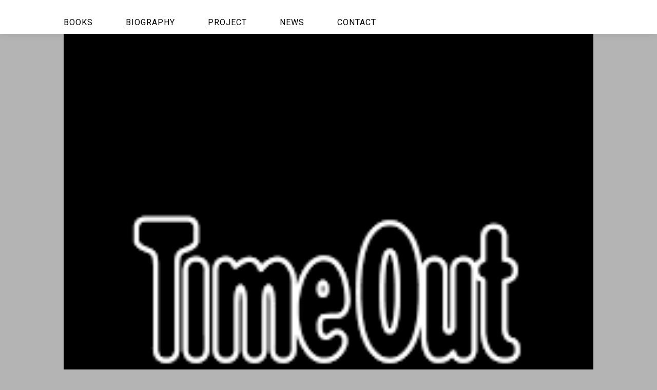

--- FILE ---
content_type: text/html; charset=UTF-8
request_url: https://deanvuletic.com/2019/05/18/media-8/
body_size: 4202
content:
<!DOCTYPE html>
<html lang="en-US">
<head>
	<meta charset="UTF-8">
    <meta http-equiv="X-UA-Compatible" content="IE=edge,chrome=1">
    <meta name="viewport" content="width=device-width, initial-scale=1.0, maximum-scale=1.0, minimum-scale=1.0, user-scalable=no">
    <meta name="theme-color" content="#192f6c">
    <meta name='robots' content='index, follow, max-image-preview:large, max-snippet:-1, max-video-preview:-1' />

	<!-- This site is optimized with the Yoast SEO plugin v20.1 - https://yoast.com/wordpress/plugins/seo/ -->
	<title>Media - Dean Vuletic</title>
	<link rel="canonical" href="https://deanvuletic.com/2019/05/18/media-8/" />
	<meta property="og:locale" content="en_US" />
	<meta property="og:type" content="article" />
	<meta property="og:title" content="Media - Dean Vuletic" />
	<meta property="og:url" content="https://deanvuletic.com/2019/05/18/media-8/" />
	<meta property="og:site_name" content="Dean Vuletic" />
	<meta property="article:published_time" content="2019-05-18T11:30:44+00:00" />
	<meta property="article:modified_time" content="2020-02-24T12:33:24+00:00" />
	<meta property="og:image" content="https://deanvuletic.com/media/2020/02/To.png" />
	<meta property="og:image:width" content="225" />
	<meta property="og:image:height" content="225" />
	<meta property="og:image:type" content="image/png" />
	<meta name="author" content="dean" />
	<meta name="twitter:card" content="summary_large_image" />
	<script type="application/ld+json" class="yoast-schema-graph">{"@context":"https://schema.org","@graph":[{"@type":"WebPage","@id":"https://deanvuletic.com/2019/05/18/media-8/","url":"https://deanvuletic.com/2019/05/18/media-8/","name":"Media - Dean Vuletic","isPartOf":{"@id":"https://deanvuletic.com/#website"},"primaryImageOfPage":{"@id":"https://deanvuletic.com/2019/05/18/media-8/#primaryimage"},"image":{"@id":"https://deanvuletic.com/2019/05/18/media-8/#primaryimage"},"thumbnailUrl":"https://deanvuletic.com/media/2020/02/To.png","datePublished":"2019-05-18T11:30:44+00:00","dateModified":"2020-02-24T12:33:24+00:00","author":{"@id":"https://deanvuletic.com/#/schema/person/d2a47053c8d67f35c11b09f6d3b7a549"},"breadcrumb":{"@id":"https://deanvuletic.com/2019/05/18/media-8/#breadcrumb"},"inLanguage":"en-US","potentialAction":[{"@type":"ReadAction","target":["https://deanvuletic.com/2019/05/18/media-8/"]}]},{"@type":"ImageObject","inLanguage":"en-US","@id":"https://deanvuletic.com/2019/05/18/media-8/#primaryimage","url":"https://deanvuletic.com/media/2020/02/To.png","contentUrl":"https://deanvuletic.com/media/2020/02/To.png","width":225,"height":225},{"@type":"BreadcrumbList","@id":"https://deanvuletic.com/2019/05/18/media-8/#breadcrumb","itemListElement":[{"@type":"ListItem","position":1,"name":"Home","item":"https://deanvuletic.com/"},{"@type":"ListItem","position":2,"name":"Media"}]},{"@type":"WebSite","@id":"https://deanvuletic.com/#website","url":"https://deanvuletic.com/","name":"Dean Vuletic","description":"Making history with the stars","inLanguage":"en-US"},{"@type":"Person","@id":"https://deanvuletic.com/#/schema/person/d2a47053c8d67f35c11b09f6d3b7a549","name":"dean","image":{"@type":"ImageObject","inLanguage":"en-US","@id":"https://deanvuletic.com/#/schema/person/image/","url":"https://secure.gravatar.com/avatar/ae9ace68276d0ff61a691b842dd268e5?s=96&d=mm&r=g","contentUrl":"https://secure.gravatar.com/avatar/ae9ace68276d0ff61a691b842dd268e5?s=96&d=mm&r=g","caption":"dean"}}]}</script>
	<!-- / Yoast SEO plugin. -->


<link rel='dns-prefetch' href='//ajax.googleapis.com' />
<link rel='dns-prefetch' href='//fonts.googleapis.com' />
<link rel='stylesheet' id='wp-block-library-css' href='https://deanvuletic.com/include/css/dist/block-library/style.min.css?ver=6.1.9' type='text/css' media='all' />
<link rel='stylesheet' id='classic-theme-styles-css' href='https://deanvuletic.com/include/css/classic-themes.min.css?ver=1' type='text/css' media='all' />
<style id='global-styles-inline-css' type='text/css'>
body{--wp--preset--color--black: #000000;--wp--preset--color--cyan-bluish-gray: #abb8c3;--wp--preset--color--white: #ffffff;--wp--preset--color--pale-pink: #f78da7;--wp--preset--color--vivid-red: #cf2e2e;--wp--preset--color--luminous-vivid-orange: #ff6900;--wp--preset--color--luminous-vivid-amber: #fcb900;--wp--preset--color--light-green-cyan: #7bdcb5;--wp--preset--color--vivid-green-cyan: #00d084;--wp--preset--color--pale-cyan-blue: #8ed1fc;--wp--preset--color--vivid-cyan-blue: #0693e3;--wp--preset--color--vivid-purple: #9b51e0;--wp--preset--gradient--vivid-cyan-blue-to-vivid-purple: linear-gradient(135deg,rgba(6,147,227,1) 0%,rgb(155,81,224) 100%);--wp--preset--gradient--light-green-cyan-to-vivid-green-cyan: linear-gradient(135deg,rgb(122,220,180) 0%,rgb(0,208,130) 100%);--wp--preset--gradient--luminous-vivid-amber-to-luminous-vivid-orange: linear-gradient(135deg,rgba(252,185,0,1) 0%,rgba(255,105,0,1) 100%);--wp--preset--gradient--luminous-vivid-orange-to-vivid-red: linear-gradient(135deg,rgba(255,105,0,1) 0%,rgb(207,46,46) 100%);--wp--preset--gradient--very-light-gray-to-cyan-bluish-gray: linear-gradient(135deg,rgb(238,238,238) 0%,rgb(169,184,195) 100%);--wp--preset--gradient--cool-to-warm-spectrum: linear-gradient(135deg,rgb(74,234,220) 0%,rgb(151,120,209) 20%,rgb(207,42,186) 40%,rgb(238,44,130) 60%,rgb(251,105,98) 80%,rgb(254,248,76) 100%);--wp--preset--gradient--blush-light-purple: linear-gradient(135deg,rgb(255,206,236) 0%,rgb(152,150,240) 100%);--wp--preset--gradient--blush-bordeaux: linear-gradient(135deg,rgb(254,205,165) 0%,rgb(254,45,45) 50%,rgb(107,0,62) 100%);--wp--preset--gradient--luminous-dusk: linear-gradient(135deg,rgb(255,203,112) 0%,rgb(199,81,192) 50%,rgb(65,88,208) 100%);--wp--preset--gradient--pale-ocean: linear-gradient(135deg,rgb(255,245,203) 0%,rgb(182,227,212) 50%,rgb(51,167,181) 100%);--wp--preset--gradient--electric-grass: linear-gradient(135deg,rgb(202,248,128) 0%,rgb(113,206,126) 100%);--wp--preset--gradient--midnight: linear-gradient(135deg,rgb(2,3,129) 0%,rgb(40,116,252) 100%);--wp--preset--duotone--dark-grayscale: url('#wp-duotone-dark-grayscale');--wp--preset--duotone--grayscale: url('#wp-duotone-grayscale');--wp--preset--duotone--purple-yellow: url('#wp-duotone-purple-yellow');--wp--preset--duotone--blue-red: url('#wp-duotone-blue-red');--wp--preset--duotone--midnight: url('#wp-duotone-midnight');--wp--preset--duotone--magenta-yellow: url('#wp-duotone-magenta-yellow');--wp--preset--duotone--purple-green: url('#wp-duotone-purple-green');--wp--preset--duotone--blue-orange: url('#wp-duotone-blue-orange');--wp--preset--font-size--small: 13px;--wp--preset--font-size--medium: 20px;--wp--preset--font-size--large: 36px;--wp--preset--font-size--x-large: 42px;--wp--preset--spacing--20: 0.44rem;--wp--preset--spacing--30: 0.67rem;--wp--preset--spacing--40: 1rem;--wp--preset--spacing--50: 1.5rem;--wp--preset--spacing--60: 2.25rem;--wp--preset--spacing--70: 3.38rem;--wp--preset--spacing--80: 5.06rem;}:where(.is-layout-flex){gap: 0.5em;}body .is-layout-flow > .alignleft{float: left;margin-inline-start: 0;margin-inline-end: 2em;}body .is-layout-flow > .alignright{float: right;margin-inline-start: 2em;margin-inline-end: 0;}body .is-layout-flow > .aligncenter{margin-left: auto !important;margin-right: auto !important;}body .is-layout-constrained > .alignleft{float: left;margin-inline-start: 0;margin-inline-end: 2em;}body .is-layout-constrained > .alignright{float: right;margin-inline-start: 2em;margin-inline-end: 0;}body .is-layout-constrained > .aligncenter{margin-left: auto !important;margin-right: auto !important;}body .is-layout-constrained > :where(:not(.alignleft):not(.alignright):not(.alignfull)){max-width: var(--wp--style--global--content-size);margin-left: auto !important;margin-right: auto !important;}body .is-layout-constrained > .alignwide{max-width: var(--wp--style--global--wide-size);}body .is-layout-flex{display: flex;}body .is-layout-flex{flex-wrap: wrap;align-items: center;}body .is-layout-flex > *{margin: 0;}:where(.wp-block-columns.is-layout-flex){gap: 2em;}.has-black-color{color: var(--wp--preset--color--black) !important;}.has-cyan-bluish-gray-color{color: var(--wp--preset--color--cyan-bluish-gray) !important;}.has-white-color{color: var(--wp--preset--color--white) !important;}.has-pale-pink-color{color: var(--wp--preset--color--pale-pink) !important;}.has-vivid-red-color{color: var(--wp--preset--color--vivid-red) !important;}.has-luminous-vivid-orange-color{color: var(--wp--preset--color--luminous-vivid-orange) !important;}.has-luminous-vivid-amber-color{color: var(--wp--preset--color--luminous-vivid-amber) !important;}.has-light-green-cyan-color{color: var(--wp--preset--color--light-green-cyan) !important;}.has-vivid-green-cyan-color{color: var(--wp--preset--color--vivid-green-cyan) !important;}.has-pale-cyan-blue-color{color: var(--wp--preset--color--pale-cyan-blue) !important;}.has-vivid-cyan-blue-color{color: var(--wp--preset--color--vivid-cyan-blue) !important;}.has-vivid-purple-color{color: var(--wp--preset--color--vivid-purple) !important;}.has-black-background-color{background-color: var(--wp--preset--color--black) !important;}.has-cyan-bluish-gray-background-color{background-color: var(--wp--preset--color--cyan-bluish-gray) !important;}.has-white-background-color{background-color: var(--wp--preset--color--white) !important;}.has-pale-pink-background-color{background-color: var(--wp--preset--color--pale-pink) !important;}.has-vivid-red-background-color{background-color: var(--wp--preset--color--vivid-red) !important;}.has-luminous-vivid-orange-background-color{background-color: var(--wp--preset--color--luminous-vivid-orange) !important;}.has-luminous-vivid-amber-background-color{background-color: var(--wp--preset--color--luminous-vivid-amber) !important;}.has-light-green-cyan-background-color{background-color: var(--wp--preset--color--light-green-cyan) !important;}.has-vivid-green-cyan-background-color{background-color: var(--wp--preset--color--vivid-green-cyan) !important;}.has-pale-cyan-blue-background-color{background-color: var(--wp--preset--color--pale-cyan-blue) !important;}.has-vivid-cyan-blue-background-color{background-color: var(--wp--preset--color--vivid-cyan-blue) !important;}.has-vivid-purple-background-color{background-color: var(--wp--preset--color--vivid-purple) !important;}.has-black-border-color{border-color: var(--wp--preset--color--black) !important;}.has-cyan-bluish-gray-border-color{border-color: var(--wp--preset--color--cyan-bluish-gray) !important;}.has-white-border-color{border-color: var(--wp--preset--color--white) !important;}.has-pale-pink-border-color{border-color: var(--wp--preset--color--pale-pink) !important;}.has-vivid-red-border-color{border-color: var(--wp--preset--color--vivid-red) !important;}.has-luminous-vivid-orange-border-color{border-color: var(--wp--preset--color--luminous-vivid-orange) !important;}.has-luminous-vivid-amber-border-color{border-color: var(--wp--preset--color--luminous-vivid-amber) !important;}.has-light-green-cyan-border-color{border-color: var(--wp--preset--color--light-green-cyan) !important;}.has-vivid-green-cyan-border-color{border-color: var(--wp--preset--color--vivid-green-cyan) !important;}.has-pale-cyan-blue-border-color{border-color: var(--wp--preset--color--pale-cyan-blue) !important;}.has-vivid-cyan-blue-border-color{border-color: var(--wp--preset--color--vivid-cyan-blue) !important;}.has-vivid-purple-border-color{border-color: var(--wp--preset--color--vivid-purple) !important;}.has-vivid-cyan-blue-to-vivid-purple-gradient-background{background: var(--wp--preset--gradient--vivid-cyan-blue-to-vivid-purple) !important;}.has-light-green-cyan-to-vivid-green-cyan-gradient-background{background: var(--wp--preset--gradient--light-green-cyan-to-vivid-green-cyan) !important;}.has-luminous-vivid-amber-to-luminous-vivid-orange-gradient-background{background: var(--wp--preset--gradient--luminous-vivid-amber-to-luminous-vivid-orange) !important;}.has-luminous-vivid-orange-to-vivid-red-gradient-background{background: var(--wp--preset--gradient--luminous-vivid-orange-to-vivid-red) !important;}.has-very-light-gray-to-cyan-bluish-gray-gradient-background{background: var(--wp--preset--gradient--very-light-gray-to-cyan-bluish-gray) !important;}.has-cool-to-warm-spectrum-gradient-background{background: var(--wp--preset--gradient--cool-to-warm-spectrum) !important;}.has-blush-light-purple-gradient-background{background: var(--wp--preset--gradient--blush-light-purple) !important;}.has-blush-bordeaux-gradient-background{background: var(--wp--preset--gradient--blush-bordeaux) !important;}.has-luminous-dusk-gradient-background{background: var(--wp--preset--gradient--luminous-dusk) !important;}.has-pale-ocean-gradient-background{background: var(--wp--preset--gradient--pale-ocean) !important;}.has-electric-grass-gradient-background{background: var(--wp--preset--gradient--electric-grass) !important;}.has-midnight-gradient-background{background: var(--wp--preset--gradient--midnight) !important;}.has-small-font-size{font-size: var(--wp--preset--font-size--small) !important;}.has-medium-font-size{font-size: var(--wp--preset--font-size--medium) !important;}.has-large-font-size{font-size: var(--wp--preset--font-size--large) !important;}.has-x-large-font-size{font-size: var(--wp--preset--font-size--x-large) !important;}
.wp-block-navigation a:where(:not(.wp-element-button)){color: inherit;}
:where(.wp-block-columns.is-layout-flex){gap: 2em;}
.wp-block-pullquote{font-size: 1.5em;line-height: 1.6;}
</style>
<link rel='stylesheet' id='artea-style-css' href='https://deanvuletic.com/template/dean.css?ver=6.1.9' type='text/css' media='all' />
<link rel='stylesheet' id='artea-main-css' href='https://deanvuletic.com/template/css/main.min.css?ver=201803160' type='text/css' media='all' />
<link rel='stylesheet' id='artea-grid-css' href='https://deanvuletic.com/template/css/grid.min.css?ver=20180212' type='text/css' media='all' />
<link rel='stylesheet' id='google-fonts-css' href='https://fonts.googleapis.com/css?family=Roboto%3A100%2C300%2C400%2C700&#038;subset=latin-ext&#038;ver=20180212' type='text/css' media='all' />
<script type='text/javascript' src='//deanvuletic.com/wp-content/plugins/wp-hide-security-enhancer/assets/js/devtools-detect.js?ver=6.1.9' id='devtools-detect-js'></script>
<script type='text/javascript' src='https://deanvuletic.com/template/js/libs/modernizr-custom.min.js?ver=201712180' id='artea-modernizr-js'></script>
<link rel="EditURI" type="application/rsd+xml" title="RSD" href="https://deanvuletic.com/xmlrpc.php?rsd" />
<link rel="wlwmanifest" type="application/wlwmanifest+xml" href="https://deanvuletic.com/include/wlwmanifest.xml" />
<link rel='shortlink' href='https://deanvuletic.com/?p=884' />
<link rel="icon" href="https://deanvuletic.com/media/2023/02/cropped-D-favicon-32x32.png" sizes="32x32" />
<link rel="icon" href="https://deanvuletic.com/media/2023/02/cropped-D-favicon-192x192.png" sizes="192x192" />
<link rel="apple-touch-icon" href="https://deanvuletic.com/media/2023/02/cropped-D-favicon-180x180.png" />
<meta name="msapplication-TileImage" content="https://deanvuletic.com/media/2023/02/cropped-D-favicon-270x270.png" />
</head>

<body data-rsssl=1 class="post-template-default single single-post postid-884 single-format-standard">

    <!--[if lt IE 9]>
        <p class="browserupgrade">You are using an <strong>outdated</strong> browser. Please <a href="http://browsehappy.com/">upgrade your browser</a> to improve your experience.</p>
    <![endif]-->


    <div class="header">
        <div class="container">
            <a href="#" class="header__mobile_toggle js_ToggleMenu">
                <span class="closed">MENU</span>
                <span class="opened">CLOSE</span>
            </a>
            <div class="header__wrap"><ul id="menu-main-navigation" class="header__nav"><li id="menu-item-33" class="menu-item menu-item-type-custom menu-item-object-custom menu-item-33"><a href="#books">Books</a></li>
<li id="menu-item-34" class="menu-item menu-item-type-custom menu-item-object-custom menu-item-34"><a href="#biography">Biography</a></li>
<li id="menu-item-35" class="menu-item menu-item-type-custom menu-item-object-custom menu-item-35"><a href="#project">Project</a></li>
<li id="menu-item-36" class="menu-item menu-item-type-custom menu-item-object-custom menu-item-36"><a href="#news">News</a></li>
<li id="menu-item-114" class="menu-item menu-item-type-custom menu-item-object-custom menu-item-114"><a href="#contact">Contact</a></li>
</ul></div>        </div>
    </div>


        <div class="news">
            <div class="container">
                <div class="row">
                    <div class="gr-12">
                        <div class="news__img">
                            <img src="https://deanvuletic.com/media/2020/02/To.png" class="rspimg">
                        </div>
                    </div>
                </div>
            </div>
        </div>
    
    <div class="section">
        <div class="container">

            <div class="row">
                <div class="gr-12 gr-2@md" data-mh="program-inner">
                    <div class="share">
                        <span class="share__text">Podijeli</span>
                        <ul class="share__list">
                            <li><a href="https://www.facebook.com/sharer/sharer.php?u=https://deanvuletic.com/2019/05/18/media-8/" target="_blank"><i class="icon-fb-share"></i></a></li>
                            <li><a href="https://twitter.com/home?status=Media%3A%20https://deanvuletic.com/2019/05/18/media-8/" target="_blank"><i class="icon-twitter-share"></i></a></li>
                          </ul>
                    </div>
                </div>
                <div class="gr-12 gr-8@md" data-mh="program-inner">
                    <div class="section__text">
                                                </div>
                </div>
            </div>

        </div>
    </div>






<footer class="footer">
    <div class="container">
        <div class="gr-12 gr-8@md">
            <span class="footer__text">
                &copy; DEAN VULETIC, ALL RIGHTS RESERVED | designed by <a href="https://startaparat.com/" target="_blank">Startaparat</a>
            </span>
        </div>
        <div class="gr-12 gr-4@md">
            <!--span class="footer__text footer__text--right">
                <ul class="footer__socials">
                                                                                                    <li><a href="https://www.linkedin.com/in/deanvuletic/" target="_blank"><i class="icon-linkedin"></i></a></li>                </ul>
            </span-->
        </div>
    </div>
</footer>

                    <script type="text/javascript">
                                            
                                            </script>
                    <script type='text/javascript' src='https://deanvuletic.com/wp-content/plugins/contact-form-7/includes/swv/js/index.js?ver=5.7.4' id='swv-js'></script>
<script type='text/javascript' id='contact-form-7-js-extra'>
/* <![CDATA[ */
var wpcf7 = {"api":{"root":"https:\/\/deanvuletic.com\/wp-json\/","namespace":"contact-form-7\/v1"}};
/* ]]> */
</script>
<script type='text/javascript' src='https://deanvuletic.com/wp-content/plugins/contact-form-7/includes/js/index.js?ver=5.7.4' id='contact-form-7-js'></script>
<script type='text/javascript' src='//ajax.googleapis.com/ajax/libs/jquery/2.2.4/jquery.min.js?ver=2.2.4' id='artea-jquery-js'></script>
<script type='text/javascript' src='https://deanvuletic.com/template/js/main.min.js?ver=2018031612' id='artea-main-js-js'></script>

</body>
</html>


--- FILE ---
content_type: text/css
request_url: https://deanvuletic.com/template/dean.css?ver=6.1.9
body_size: -102
content:
/*
Theme Name: Dean Vuletić
Author: Artea Design
Author URI: https://artea.design/
Description: Dean Vuletić
Version: 1.0.0
License: GNU General Public License v2 or later
License URI: http://www.gnu.org/licenses/gpl-2.0.html
Text Domain: dean_vuletic
Tags:

--- FILE ---
content_type: text/css
request_url: https://deanvuletic.com/template/css/main.min.css?ver=201803160
body_size: 8782
content:
/*! normalize.css v7.0.0 | MIT License | github.com/necolas/normalize.css */
/* Document ========================================================================== */
/** 1. Correct the line height in all browsers. 2. Prevent adjustments of font size after orientation changes in IE on Windows Phone and in iOS. */
html { line-height: 1.15; /* 1 */ -ms-text-size-adjust: 100%; /* 2 */ -webkit-text-size-adjust: 100%; /* 2 */ }

/* Sections ========================================================================== */
/** Remove the margin in all browsers (opinionated). */
body { margin: 0; }

/** Add the correct display in IE 9-. */
article, aside, footer, header, nav, section { display: block; }

/** Correct the font size and margin on `h1` elements within `section` and `article` contexts in Chrome, Firefox, and Safari. */
h1 { font-size: 2em; margin: 0.67em 0; }

/* Grouping content ========================================================================== */
/** Add the correct display in IE 9-. 1. Add the correct display in IE. */
figcaption, figure, main { /* 1 */ display: block; }

/** Add the correct margin in IE 8. */
figure { margin: 1em 40px; }

/** 1. Add the correct box sizing in Firefox. 2. Show the overflow in Edge and IE. */
hr { box-sizing: content-box; /* 1 */ height: 0; /* 1 */ overflow: visible; /* 2 */ }

/** 1. Correct the inheritance and scaling of font size in all browsers. 2. Correct the odd `em` font sizing in all browsers. */
pre { font-family: monospace, monospace; /* 1 */ font-size: 1em; /* 2 */ }

/* Text-level semantics ========================================================================== */
/** 1. Remove the gray background on active links in IE 10. 2. Remove gaps in links underline in iOS 8+ and Safari 8+. */
a { background-color: transparent; /* 1 */ -webkit-text-decoration-skip: objects; /* 2 */ }

/** 1. Remove the bottom border in Chrome 57- and Firefox 39-. 2. Add the correct text decoration in Chrome, Edge, IE, Opera, and Safari. */
abbr[title] { border-bottom: none; /* 1 */ text-decoration: underline; /* 2 */ text-decoration: underline dotted; /* 2 */ }

/** Prevent the duplicate application of `bolder` by the next rule in Safari 6. */
b, strong { font-weight: inherit; }

/** Add the correct font weight in Chrome, Edge, and Safari. */
b, strong { font-weight: bolder; }

/** 1. Correct the inheritance and scaling of font size in all browsers. 2. Correct the odd `em` font sizing in all browsers. */
code, kbd, samp { font-family: monospace, monospace; /* 1 */ font-size: 1em; /* 2 */ }

/** Add the correct font style in Android 4.3-. */
dfn { font-style: italic; }

/** Add the correct background and color in IE 9-. */
mark { background-color: #ff0; color: #000; }

/** Add the correct font size in all browsers. */
small { font-size: 80%; }

/** Prevent `sub` and `sup` elements from affecting the line height in all browsers. */
sub, sup { font-size: 75%; line-height: 0; position: relative; vertical-align: baseline; }

sub { bottom: -0.25em; }

sup { top: -0.5em; }

/* Embedded content ========================================================================== */
/** Add the correct display in IE 9-. */
audio, video { display: inline-block; }

/** Add the correct display in iOS 4-7. */
audio:not([controls]) { display: none; height: 0; }

/** Remove the border on images inside links in IE 10-. */
img { border-style: none; }

/** Hide the overflow in IE. */
svg:not(:root) { overflow: hidden; }

/* Forms ========================================================================== */
/** 1. Change the font styles in all browsers (opinionated). 2. Remove the margin in Firefox and Safari. */
button, input, optgroup, select, textarea { font-family: sans-serif; /* 1 */ font-size: 100%; /* 1 */ line-height: 1.15; /* 1 */ margin: 0; /* 2 */ }

/** Show the overflow in IE. 1. Show the overflow in Edge. */
button, input { /* 1 */ overflow: visible; }

/** Remove the inheritance of text transform in Edge, Firefox, and IE. 1. Remove the inheritance of text transform in Firefox. */
button, select { /* 1 */ text-transform: none; }

/** 1. Prevent a WebKit bug where (2) destroys native `audio` and `video` controls in Android 4. 2. Correct the inability to style clickable types in iOS and Safari. */
button, html [type="button"], [type="reset"], [type="submit"] { -webkit-appearance: button; /* 2 */ }

/** Remove the inner border and padding in Firefox. */
button::-moz-focus-inner, [type="button"]::-moz-focus-inner, [type="reset"]::-moz-focus-inner, [type="submit"]::-moz-focus-inner { border-style: none; padding: 0; }

/** Restore the focus styles unset by the previous rule. */
button:-moz-focusring, [type="button"]:-moz-focusring, [type="reset"]:-moz-focusring, [type="submit"]:-moz-focusring { outline: 1px dotted ButtonText; }

/** Correct the padding in Firefox. */
fieldset { padding: 0.35em 0.75em 0.625em; }

/** 1. Correct the text wrapping in Edge and IE. 2. Correct the color inheritance from `fieldset` elements in IE. 3. Remove the padding so developers are not caught out when they zero out `fieldset` elements in all browsers. */
legend { box-sizing: border-box; /* 1 */ color: inherit; /* 2 */ display: table; /* 1 */ max-width: 100%; /* 1 */ padding: 0; /* 3 */ white-space: normal; /* 1 */ }

/** 1. Add the correct display in IE 9-. 2. Add the correct vertical alignment in Chrome, Firefox, and Opera. */
progress { display: inline-block; /* 1 */ vertical-align: baseline; /* 2 */ }

/** Remove the default vertical scrollbar in IE. */
textarea { overflow: auto; }

/** 1. Add the correct box sizing in IE 10-. 2. Remove the padding in IE 10-. */
[type="checkbox"], [type="radio"] { box-sizing: border-box; /* 1 */ padding: 0; /* 2 */ }

/** Correct the cursor style of increment and decrement buttons in Chrome. */
[type="number"]::-webkit-inner-spin-button, [type="number"]::-webkit-outer-spin-button { height: auto; }

/** 1. Correct the odd appearance in Chrome and Safari. 2. Correct the outline style in Safari. */
[type="search"] { -webkit-appearance: textfield; /* 1 */ outline-offset: -2px; /* 2 */ }

/** Remove the inner padding and cancel buttons in Chrome and Safari on macOS. */
[type="search"]::-webkit-search-cancel-button, [type="search"]::-webkit-search-decoration { -webkit-appearance: none; }

/** 1. Correct the inability to style clickable types in iOS and Safari. 2. Change font properties to `inherit` in Safari. */
::-webkit-file-upload-button { -webkit-appearance: button; /* 1 */ font: inherit; /* 2 */ }

/* Interactive ========================================================================== */
/* Add the correct display in IE 9-. 1. Add the correct display in Edge, IE, and Firefox. */
details, menu { display: block; }

/* Add the correct display in all browsers. */
summary { display: list-item; }

/* Scripting ========================================================================== */
/** Add the correct display in IE 9-. */
canvas { display: inline-block; }

/** Add the correct display in IE. */
template { display: none; }

/* Hidden ========================================================================== */
/** Add the correct display in IE 10-. */
[hidden] { display: none; }

.slick-slider { position: relative; display: block; box-sizing: border-box; -webkit-touch-callout: none; -webkit-user-select: none; -khtml-user-select: none; -moz-user-select: none; -ms-user-select: none; user-select: none; -ms-touch-action: pan-y; touch-action: pan-y; -webkit-tap-highlight-color: transparent; }

.slick-list { position: relative; overflow: hidden; display: block; margin: 0; padding: 0; }

.slick-list:focus { outline: none; }

.slick-list.dragging { cursor: pointer; cursor: hand; }

.slick-slider .slick-track, .slick-slider .slick-list { -webkit-transform: translate3d(0, 0, 0); -moz-transform: translate3d(0, 0, 0); -ms-transform: translate3d(0, 0, 0); -o-transform: translate3d(0, 0, 0); transform: translate3d(0, 0, 0); }

.slick-track { position: relative; left: 0; top: 0; display: block; }

.slick-track:before, .slick-track:after { content: ""; display: table; }

.slick-track:after { clear: both; }

.slick-loading .slick-track { visibility: hidden; }

.slick-slide { float: left; height: 100%; min-height: 1px; display: none; }

[dir="rtl"] .slick-slide { float: right; }

.slick-slide img { display: block; }

.slick-slide.slick-loading img { display: none; }

.slick-slide.dragging img { pointer-events: none; }

.slick-initialized .slick-slide { display: block; }

.slick-loading .slick-slide { visibility: hidden; }

.slick-vertical .slick-slide { display: block; height: auto; border: 1px solid transparent; }

.slick-arrow.slick-hidden { display: none; }

/* Magnific Popup CSS */
.mfp-bg { top: 0; left: 0; width: 100%; height: 100%; z-index: 1042; overflow: hidden; position: fixed; background: #0b0b0b; opacity: 0.8; }

.mfp-wrap { top: 0; left: 0; width: 100%; height: 100%; z-index: 1043; position: fixed; outline: none !important; -webkit-backface-visibility: hidden; }

.mfp-container { text-align: center; position: absolute; width: 100%; height: 100%; left: 0; top: 0; padding: 0 8px; box-sizing: border-box; }

.mfp-container:before { content: ''; display: inline-block; height: 100%; vertical-align: middle; }

.mfp-align-top .mfp-container:before { display: none; }

.mfp-content { position: relative; display: inline-block; vertical-align: middle; margin: 0 auto; text-align: left; z-index: 1045; }

.mfp-inline-holder .mfp-content, .mfp-ajax-holder .mfp-content { width: 100%; cursor: auto; }

.mfp-ajax-cur { cursor: progress; }

.mfp-zoom-out-cur, .mfp-zoom-out-cur .mfp-image-holder .mfp-close { cursor: -moz-zoom-out; cursor: -webkit-zoom-out; cursor: zoom-out; }

.mfp-zoom { cursor: pointer; cursor: -webkit-zoom-in; cursor: -moz-zoom-in; cursor: zoom-in; }

.mfp-auto-cursor .mfp-content { cursor: auto; }

.mfp-close, .mfp-arrow, .mfp-preloader, .mfp-counter { -webkit-user-select: none; -moz-user-select: none; user-select: none; }

.mfp-loading.mfp-figure { display: none; }

.mfp-hide { display: none !important; }

.mfp-preloader { color: #CCC; position: absolute; top: 50%; width: auto; text-align: center; margin-top: -0.8em; left: 8px; right: 8px; z-index: 1044; }

.mfp-preloader a { color: #CCC; }

.mfp-preloader a:hover { color: #FFF; }

.mfp-s-ready .mfp-preloader { display: none; }

.mfp-s-error .mfp-content { display: none; }

button.mfp-close, button.mfp-arrow { overflow: visible; cursor: pointer; background: transparent; border: 0; -webkit-appearance: none; display: block; outline: none; padding: 0; z-index: 1046; box-shadow: none; touch-action: manipulation; }

button::-moz-focus-inner { padding: 0; border: 0; }

.mfp-close { width: 44px; height: 44px; line-height: 44px; position: absolute; right: 0; top: 0; text-decoration: none; text-align: center; opacity: 0.65; padding: 0 0 18px 10px; color: #FFF; font-style: normal; font-size: 28px; font-family: Arial, Baskerville, monospace; }

.mfp-close:hover, .mfp-close:focus { opacity: 1; }

.mfp-close:active { top: 1px; }

.mfp-close-btn-in .mfp-close { color: #333; }

.mfp-image-holder .mfp-close, .mfp-iframe-holder .mfp-close { color: #FFF; right: -6px; text-align: right; padding-right: 6px; width: 100%; }

.mfp-counter { position: absolute; top: 0; right: 0; color: #CCC; font-size: 12px; line-height: 18px; white-space: nowrap; }

.mfp-arrow { position: absolute; opacity: 0.65; margin: 0; top: 50%; margin-top: -55px; padding: 0; width: 90px; height: 110px; -webkit-tap-highlight-color: transparent; }

.mfp-arrow:active { margin-top: -54px; }

.mfp-arrow:hover, .mfp-arrow:focus { opacity: 1; }

.mfp-arrow:before, .mfp-arrow:after { content: ''; display: block; width: 0; height: 0; position: absolute; left: 0; top: 0; margin-top: 35px; margin-left: 35px; border: medium inset transparent; }

.mfp-arrow:after { border-top-width: 13px; border-bottom-width: 13px; top: 8px; }

.mfp-arrow:before { border-top-width: 21px; border-bottom-width: 21px; opacity: 0.7; }

.mfp-arrow-left { left: 0; }

.mfp-arrow-left:after { border-right: 17px solid #FFF; margin-left: 31px; }

.mfp-arrow-left:before { margin-left: 25px; border-right: 27px solid #3F3F3F; }

.mfp-arrow-right { right: 0; }

.mfp-arrow-right:after { border-left: 17px solid #FFF; margin-left: 39px; }

.mfp-arrow-right:before { border-left: 27px solid #3F3F3F; }

.mfp-iframe-holder { padding-top: 40px; padding-bottom: 40px; }

.mfp-iframe-holder .mfp-content { line-height: 0; width: 100%; max-width: 900px; }

.mfp-iframe-holder .mfp-close { top: -40px; }

.mfp-iframe-scaler { width: 100%; height: 0; overflow: hidden; padding-top: 56.25%; }

.mfp-iframe-scaler iframe { position: absolute; display: block; top: 0; left: 0; width: 100%; height: 100%; box-shadow: 0 0 8px rgba(0, 0, 0, 0.6); background: #000; }

/* Main image in popup */
img.mfp-img { width: auto; max-width: 100%; height: auto; display: block; line-height: 0; box-sizing: border-box; padding: 40px 0 40px; margin: 0 auto; }

/* The shadow behind the image */
.mfp-figure { line-height: 0; }

.mfp-figure:after { content: ''; position: absolute; left: 0; top: 40px; bottom: 40px; display: block; right: 0; width: auto; height: auto; z-index: -1; box-shadow: 0 0 8px rgba(0, 0, 0, 0.6); background: #444; }

.mfp-figure small { color: #BDBDBD; display: block; font-size: 12px; line-height: 14px; }

.mfp-figure figure { margin: 0; }

.mfp-bottom-bar { margin-top: -36px; position: absolute; top: 100%; left: 0; width: 100%; cursor: auto; }

.mfp-title { text-align: left; line-height: 18px; color: #F3F3F3; word-wrap: break-word; padding-right: 36px; }

.mfp-image-holder .mfp-content { max-width: 100%; }

.mfp-gallery .mfp-image-holder .mfp-figure { cursor: pointer; }

@media screen and (max-width: 800px) and (orientation: landscape), screen and (max-height: 300px) { /** Remove all paddings around the image on small screen */
  .mfp-img-mobile .mfp-image-holder { padding-left: 0; padding-right: 0; }
  .mfp-img-mobile img.mfp-img { padding: 0; }
  .mfp-img-mobile .mfp-figure:after { top: 0; bottom: 0; }
  .mfp-img-mobile .mfp-figure small { display: inline; margin-left: 5px; }
  .mfp-img-mobile .mfp-bottom-bar { background: rgba(0, 0, 0, 0.6); bottom: 0; margin: 0; top: auto; padding: 3px 5px; position: fixed; box-sizing: border-box; }
  .mfp-img-mobile .mfp-bottom-bar:empty { padding: 0; }
  .mfp-img-mobile .mfp-counter { right: 5px; top: 3px; }
  .mfp-img-mobile .mfp-close { top: 0; right: 0; width: 35px; height: 35px; line-height: 35px; background: rgba(0, 0, 0, 0.6); position: fixed; text-align: center; padding: 0; } }

@media all and (max-width: 900px) { .mfp-arrow { -webkit-transform: scale(0.75); transform: scale(0.75); }
  .mfp-arrow-left { -webkit-transform-origin: 0; transform-origin: 0; }
  .mfp-arrow-right { -webkit-transform-origin: 100%; transform-origin: 100%; }
  .mfp-container { padding-left: 6px; padding-right: 6px; } }

[data-simplebar] { position: relative; z-index: 0; overflow: hidden; -webkit-overflow-scrolling: touch; /* Trigger native scrolling for mobile, if not supported, plugin is used. */ }

[data-simplebar="init"] { display: flex; }

.simplebar-scroll-content { overflow-x: hidden; overflow-y: scroll; min-width: 100%; box-sizing: content-box; }

.simplebar-content { overflow-x: scroll; overflow-y: hidden; box-sizing: border-box; min-height: 100%; }

.simplebar-track { z-index: 1; position: absolute; right: 0; bottom: 0; width: 11px; }

.simplebar-scrollbar { position: absolute; right: 2px; border-radius: 7px; min-height: 10px; width: 7px; opacity: 0; transition: opacity 0.2s linear; background: black; background-clip: padding-box; }

.simplebar-track:hover .simplebar-scrollbar { /* When hovered, remove all transitions from drag handle */ opacity: 0.5; transition: opacity 0 linear; }

.simplebar-track .simplebar-scrollbar.visible { opacity: 0.5; }

.simplebar-track.horizontal { left: 0; width: auto; height: 11px; }

.simplebar-track.vertical { top: 0; }

.horizontal.simplebar-track .simplebar-scrollbar { right: auto; top: 2px; height: 7px; min-height: 0; min-width: 10px; width: auto; }

.content-right > * { margin: 0 0 0 auto; }

.relative { position: relative; }

.ir { background-color: transparent; border: 0; overflow: hidden; *text-indent: -9999px; }

.ir:before { content: ""; display: block; width: 0; height: 150%; }

.hidden { display: none !important; visibility: hidden; }

.visuallyhidden { border: 0; clip: rect(0 0 0 0); height: 1px; margin: -1px; overflow: hidden; padding: 0; position: absolute; width: 1px; }

.visuallyhidden.focusable:active, .visuallyhidden.focusable:focus { clip: auto; height: auto; margin: 0; overflow: visible; position: static; width: auto; }

.invisible { visibility: hidden; }

.cf:before, .header__nav:before, .section__slide:before, .cf:after, .header__nav:after, .section__slide:after { content: " "; display: table; }

.clearfix:before, .clearfix:after { content: " "; display: table; }

.cf:after, .header__nav:after, .section__slide:after, .clearfix:after { clear: both; }

.cf, .header__nav, .section__slide, .clearfix { *zoom: 1; }

.block { display: block; }

.inline-block { display: inline-block; }

.text-left { text-align: left; }

.text-right { text-align: right; }

.text-center { text-align: center; }

.text-justify { text-align: justify; }

.left { float: left; }

.right { float: right; }

.uppercase { text-transform: uppercase; }

.debug { outline: solid gold 1px; }

.debug-background { background: rgba(255, 215, 0, 0.2) !important; }

.rspimg { display: block; width: 100%; height: auto; }

.error { color: #ed4b47; }

ul, ol { margin: 0; padding: 0; list-style: none; }

.anime--visible { opacity: 1; }

.anime--invisible { opacity: 0.001; }

.mt0 { margin-top: 0px !important; }

.mt5 { margin-top: 5px !important; }

.mt10 { margin-top: 10px !important; }

.mt15 { margin-top: 15px !important; }

.mt20 { margin-top: 20px !important; }

.mt30 { margin-top: 30px !important; }

.mt40 { margin-top: 40px !important; }

.mt50 { margin-top: 50px !important; }

.mt60 { margin-top: 60px !important; }

.mt80 { margin-top: 80px !important; }

.mt100 { margin-top: 100px !important; }

.mr0 { margin-right: 0px !important; }

.mr5 { margin-right: 5px !important; }

.mr10 { margin-right: 10px !important; }

.mr15 { margin-right: 15px !important; }

.mr20 { margin-right: 20px !important; }

.mr30 { margin-right: 30px !important; }

.mr40 { margin-right: 40px !important; }

.mr50 { margin-right: 50px !important; }

.mr60 { margin-right: 60px !important; }

.mr80 { margin-right: 80px !important; }

.mr100 { margin-right: 100px !important; }

.mb0 { margin-bottom: 0px !important; }

.mb5 { margin-bottom: 5px !important; }

.mb10 { margin-bottom: 10px !important; }

.mb15 { margin-bottom: 15px !important; }

.mb20 { margin-bottom: 20px !important; }

.mb30 { margin-bottom: 30px !important; }

.mb40 { margin-bottom: 40px !important; }

.mb50 { margin-bottom: 50px !important; }

.mb60 { margin-bottom: 60px !important; }

.mb80 { margin-bottom: 80px !important; }

.mb100 { margin-bottom: 100px !important; }

.ml0 { margin-left: 0px !important; }

.ml5 { margin-left: 5px !important; }

.ml10 { margin-left: 10px !important; }

.ml15 { margin-left: 15px !important; }

.ml20 { margin-left: 20px !important; }

.ml30 { margin-left: 30px !important; }

.ml40 { margin-left: 40px !important; }

.ml50 { margin-left: 50px !important; }

.ml60 { margin-left: 60px !important; }

.ml80 { margin-left: 80px !important; }

.ml100 { margin-left: 100px !important; }

.mv0 { margin-top: 0px !important; margin-bottom: 0px !important; }

.mv5 { margin-top: 5px !important; margin-bottom: 5px !important; }

.mv10 { margin-top: 10px !important; margin-bottom: 10px !important; }

.mv15 { margin-top: 15px !important; margin-bottom: 15px !important; }

.mv20 { margin-top: 20px !important; margin-bottom: 20px !important; }

.mv30 { margin-top: 30px !important; margin-bottom: 30px !important; }

.mv40 { margin-top: 40px !important; margin-bottom: 40px !important; }

.mv50 { margin-top: 50px !important; margin-bottom: 50px !important; }

.mv60 { margin-top: 60px !important; margin-bottom: 60px !important; }

.mv80 { margin-top: 80px !important; margin-bottom: 80px !important; }

.mv100 { margin-top: 100px !important; margin-bottom: 100px !important; }

.mh0 { margin-right: 0px !important; margin-left: 0px !important; }

.mh5 { margin-right: 5px !important; margin-left: 5px !important; }

.mh10 { margin-right: 10px !important; margin-left: 10px !important; }

.mh15 { margin-right: 15px !important; margin-left: 15px !important; }

.mh20 { margin-right: 20px !important; margin-left: 20px !important; }

.mh30 { margin-right: 30px !important; margin-left: 30px !important; }

.mh40 { margin-right: 40px !important; margin-left: 40px !important; }

.mh50 { margin-right: 50px !important; margin-left: 50px !important; }

.mh60 { margin-right: 60px !important; margin-left: 60px !important; }

.mh80 { margin-right: 80px !important; margin-left: 80px !important; }

.mh100 { margin-right: 100px !important; margin-left: 100px !important; }

.pt0 { padding-top: 0px !important; }

.pt5 { padding-top: 5px !important; }

.pt10 { padding-top: 10px !important; }

.pt15 { padding-top: 15px !important; }

.pt20 { padding-top: 20px !important; }

.pt30 { padding-top: 30px !important; }

.pt40 { padding-top: 40px !important; }

.pt50 { padding-top: 50px !important; }

.pt60 { padding-top: 60px !important; }

.pt80 { padding-top: 80px !important; }

.pt100 { padding-top: 100px !important; }

.pr0 { padding-right: 0px !important; }

.pr5 { padding-right: 5px !important; }

.pr10 { padding-right: 10px !important; }

.pr15 { padding-right: 15px !important; }

.pr20 { padding-right: 20px !important; }

.pr30 { padding-right: 30px !important; }

.pr40 { padding-right: 40px !important; }

.pr50 { padding-right: 50px !important; }

.pr60 { padding-right: 60px !important; }

.pr80 { padding-right: 80px !important; }

.pr100 { padding-right: 100px !important; }

.pb0 { padding-bottom: 0px !important; }

.pb5 { padding-bottom: 5px !important; }

.pb10 { padding-bottom: 10px !important; }

.pb15 { padding-bottom: 15px !important; }

.pb20 { padding-bottom: 20px !important; }

.pb30 { padding-bottom: 30px !important; }

.pb40 { padding-bottom: 40px !important; }

.pb50 { padding-bottom: 50px !important; }

.pb60 { padding-bottom: 60px !important; }

.pb80 { padding-bottom: 80px !important; }

.pb100 { padding-bottom: 100px !important; }

.pl0 { padding-left: 0px !important; }

.pl5 { padding-left: 5px !important; }

.pl10 { padding-left: 10px !important; }

.pl15 { padding-left: 15px !important; }

.pl20 { padding-left: 20px !important; }

.pl30 { padding-left: 30px !important; }

.pl40 { padding-left: 40px !important; }

.pl50 { padding-left: 50px !important; }

.pl60 { padding-left: 60px !important; }

.pl80 { padding-left: 80px !important; }

.pl100 { padding-left: 100px !important; }

.pv0 { padding-top: 0px !important; padding-bottom: 0px !important; }

.pv5 { padding-top: 5px !important; padding-bottom: 5px !important; }

.pv10 { padding-top: 10px !important; padding-bottom: 10px !important; }

.pv15 { padding-top: 15px !important; padding-bottom: 15px !important; }

.pv20 { padding-top: 20px !important; padding-bottom: 20px !important; }

.pv30 { padding-top: 30px !important; padding-bottom: 30px !important; }

.pv40 { padding-top: 40px !important; padding-bottom: 40px !important; }

.pv50 { padding-top: 50px !important; padding-bottom: 50px !important; }

.pv60 { padding-top: 60px !important; padding-bottom: 60px !important; }

.pv80 { padding-top: 80px !important; padding-bottom: 80px !important; }

.pv100 { padding-top: 100px !important; padding-bottom: 100px !important; }

.ph0 { padding-right: 0px !important; padding-left: 0px !important; }

.ph5 { padding-right: 5px !important; padding-left: 5px !important; }

.ph10 { padding-right: 10px !important; padding-left: 10px !important; }

.ph15 { padding-right: 15px !important; padding-left: 15px !important; }

.ph20 { padding-right: 20px !important; padding-left: 20px !important; }

.ph30 { padding-right: 30px !important; padding-left: 30px !important; }

.ph40 { padding-right: 40px !important; padding-left: 40px !important; }

.ph50 { padding-right: 50px !important; padding-left: 50px !important; }

.ph60 { padding-right: 60px !important; padding-left: 60px !important; }

.ph80 { padding-right: 80px !important; padding-left: 80px !important; }

.ph100 { padding-right: 100px !important; padding-left: 100px !important; }

.section .scroll-wrapper:after, .section .scroll-wrapper:before, .section .simplebar-scroll-content:after, .section .simplebar-scroll-content:before, .section__slide_arrows, .news__slider:after, .news__slider:before, .news__arrows { pointer-events: none; }

.section__slide_arrows .slick-arrow, .news__arrows .slick-arrow { pointer-events: all; }

body { color: #FFF; }

a { color: #000; }

a:link, a:active, a:visited, a:hover { text-decoration: none; outline: 0; }

a:active, a:visited { outline: 0; }

html { font-size: 62.5%; }

body { font-family: "Roboto", sans-serif; font-size: 100%; line-height: 1.5; background-color: #B4B4B4; padding-top: 66px; }

figure { position: relative; margin: 0; padding: 0; font-size: 0; }

body { overflow-x: hidden; }

body.locked { overflow: hidden; height: 100%; width: 100%; position: fixed; }

@media screen and (max-width: 1199px) { body { padding-top: 66px; } }

.container { margin: 0 auto; padding: 0 32px; -webkit-box-sizing: border-box; -moz-box-sizing: border-box; box-sizing: border-box; }

@media screen and (min-width: 480px) { .container { max-width: 640px; } }

@media screen and (min-width: 1024px) { .container { max-width: 964px; } }

@media screen and (min-width: 1200px) { .container { max-width: 1096px; } }

.relative { position: relative; }

body.admin-bar .header { top: 36px !important; }

@media screen and (min-width: 768px) { body.admin-bar .header { top: 32px !important; } }

.plyr input[type='range'] { appearance: none; -webkit-appearance: none; -moz-appearance: none; }

@media screen and (min-width: 768px) { .plyr--fullscreen-active .plyr__controls { max-width: 720px; bottom: 20px; left: 50%; -webkit-transform: translateX(-50%); -moz-transform: translateX(-50%); -o-transform: translateX(-50%); -ms-transform: translateX(-50%); transform: translateX(-50%); background: rgba(0, 0, 0, 0.3); -webkit-border-radius: 4px; -moz-border-radius: 4px; -ms-border-radius: 4px; -o-border-radius: 4px; border-radius: 4px; padding: 10px; } }

.acf-map { width: 100%; }

/* fixes potential theme css conflict */
.acf-map img { max-width: inherit !important; }

.mfp-bg { z-index: 9042; }

.mfp-wrap { z-index: 9043; }

::-moz-selection { color: #FFF; background: rgba(25, 47, 108, 0.5); }

::selection { color: #FFF; background: rgba(25, 47, 108, 0.5); }

[class^="icon-"], [class*=" icon-"] { font-family: 'dean-vuletic'; speak: none; font-style: normal; font-weight: normal; font-variant: normal; text-transform: none; line-height: 1; -webkit-font-smoothing: antialiased; -moz-osx-font-smoothing: grayscale; }

@font-face { font-family: 'dean-vuletic'; src: url("../assets/fonts/dean-vuletic.eot?gyh8da"); src: url("../assets/fonts/dean-vuletic.eot?gyh8da#iefix") format("embedded-opentype"), url("../assets/fonts/dean-vuletic.ttf?gyh8da") format("truetype"), url("../assets/fonts/dean-vuletic.woff?gyh8da") format("woff"), url("../assets/fonts/dean-vuletic.svg?gyh8da#kinoteka") format("svg"); font-weight: normal; font-style: normal; }

.icon-linkedin:before { content: "\e902"; }

.icon-facebook:before { content: "\ea90"; }

.icon-instagram:before { content: "\ea92"; }

.icon-twitter:before { content: "\ea96"; }

.icon-youtube:before { content: "\ea9d"; }

.icon-next:before { content: "\e900"; }

.icon-previous:before { content: "\e901"; }

.fade-in { opacity: 0; -webkit-transition: all 0.3s ease-in-out; -moz-transition: all 0.3s ease-in-out; -o-transition: all 0.3s ease-in-out; transition: all 0.3s ease-in-out; }

.fade-in.animated { opacity: 1; }

.fade-program { opacity: 0; backface-visibility: hidden; trasnform-origin: bottom left; -webkit-transition: all 0.4s ease-in-out; -moz-transition: all 0.4s ease-in-out; -o-transition: all 0.4s ease-in-out; transition: all 0.4s ease-in-out; -webkit-transform: translateY(50px) rotate(2deg); -moz-transform: translateY(50px) rotate(2deg); -o-transform: translateY(50px) rotate(2deg); -ms-transform: translateY(50px) rotate(2deg); transform: translateY(50px) rotate(2deg); }

.fade-program.animated { opacity: 1; -webkit-transform: translateY(0px) rotate(0deg); -moz-transform: translateY(0px) rotate(0deg); -o-transform: translateY(0px) rotate(0deg); -ms-transform: translateY(0px) rotate(0deg); transform: translateY(0px) rotate(0deg); }

.fade-up { opacity: 0; -webkit-transition: all 0.6s ease-in-out; -moz-transition: all 0.6s ease-in-out; -o-transition: all 0.6s ease-in-out; transition: all 0.6s ease-in-out; -webkit-transform: translateY(50px); -moz-transform: translateY(50px); -o-transform: translateY(50px); -ms-transform: translateY(50px); transform: translateY(50px); }

.fade-up.animated { opacity: 1; -webkit-transform: translateY(0px); -moz-transform: translateY(0px); -o-transform: translateY(0px); -ms-transform: translateY(0px); transform: translateY(0px); }

.fade-down { opacity: 0; -webkit-transition: all 0.6s ease-in-out; -moz-transition: all 0.6s ease-in-out; -o-transition: all 0.6s ease-in-out; transition: all 0.6s ease-in-out; -webkit-transform: translateY(-50px); -moz-transform: translateY(-50px); -o-transform: translateY(-50px); -ms-transform: translateY(-50px); transform: translateY(-50px); }

.fade-down.animated { opacity: 1; -webkit-transform: translateY(0px); -moz-transform: translateY(0px); -o-transform: translateY(0px); -ms-transform: translateY(0px); transform: translateY(0px); }

.fade-right { opacity: 0; -webkit-transition: all 0.6s ease-in-out; -moz-transition: all 0.6s ease-in-out; -o-transition: all 0.6s ease-in-out; transition: all 0.6s ease-in-out; -webkit-transform: translateX(50px); -moz-transform: translateX(50px); -o-transform: translateX(50px); -ms-transform: translateX(50px); transform: translateX(50px); }

.fade-right.animated { opacity: 1; -webkit-transform: translateY(0px); -moz-transform: translateY(0px); -o-transform: translateY(0px); -ms-transform: translateY(0px); transform: translateY(0px); }

.fade-left { opacity: 0; -webkit-transition: all 0.6s ease-in-out; -moz-transition: all 0.6s ease-in-out; -o-transition: all 0.6s ease-in-out; transition: all 0.6s ease-in-out; -webkit-transform: translateX(-50px); -moz-transform: translateX(-50px); -o-transform: translateX(-50px); -ms-transform: translateX(-50px); transform: translateX(-50px); }

.fade-left.animated { opacity: 1; -webkit-transform: translateY(0px); -moz-transform: translateY(0px); -o-transform: translateY(0px); -ms-transform: translateY(0px); transform: translateY(0px); }

.delay-1 { transition-delay: 0.1s; }

.delay-2 { transition-delay: 0.2s; }

.delay-3 { transition-delay: 0.3s; }

.delay-4 { transition-delay: 0.4s; }

.delay-5 { transition-delay: 0.5s; }

.delay-6 { transition-delay: 0.6s; }

.delay-7 { transition-delay: 0.7s; }

.delay-8 { transition-delay: 0.8s; }

.delay-9 { transition-delay: 0.9s; }

.delay-10 { transition-delay: 1s; }

.delay-11 { transition-delay: 1.1s; }

.delay-12 { transition-delay: 1.2s; }

.delay-13 { transition-delay: 1.3s; }

.delay-14 { transition-delay: 1.4s; }

.delay-15 { transition-delay: 1.5s; }

.delay-16 { transition-delay: 1.6s; }

.delay-17 { transition-delay: 1.7s; }

.delay-18 { transition-delay: 1.8s; }

.delay-19 { transition-delay: 1.9s; }

.delay-20 { transition-delay: 2s; }

.delay-21 { transition-delay: 2.1s; }

.delay-22 { transition-delay: 2.2s; }

.delay-23 { transition-delay: 2.3s; }

.delay-24 { transition-delay: 2.4s; }

.delay-25 { transition-delay: 2.5s; }

.delay-26 { transition-delay: 2.6s; }

.delay-27 { transition-delay: 2.7s; }

.delay-28 { transition-delay: 2.8s; }

.delay-29 { transition-delay: 2.9s; }

.delay-30 { transition-delay: 3s; }

.delay-31 { transition-delay: 3.1s; }

.delay-32 { transition-delay: 3.2s; }

.delay-33 { transition-delay: 3.3s; }

.delay-34 { transition-delay: 3.4s; }

.delay-35 { transition-delay: 3.5s; }

.delay-36 { transition-delay: 3.6s; }

.delay-37 { transition-delay: 3.7s; }

.delay-38 { transition-delay: 3.8s; }

.delay-39 { transition-delay: 3.9s; }

.delay-40 { transition-delay: 4s; }

@-webkit-keyframes fade-in { 0% { opacity: 0; }
  100% { opacity: 100%; } }

@-moz-keyframes fade-in { 0% { opacity: 0; }
  100% { opacity: 100%; } }

@-ms-keyframes fade-in { 0% { opacity: 0; }
  100% { opacity: 100%; } }

@-o-keyframes fade-in { 0% { opacity: 0; }
  100% { opacity: 100%; } }

@keyframes fade-in { 0% { opacity: 0; }
  100% { opacity: 100%; } }

@-webkit-keyframes stars { 0% { -webkit-transform: translateX(-50%) rotate(0deg);
    -moz-transform: translateX(-50%) rotate(0deg);
    -o-transform: translateX(-50%) rotate(0deg);
    -ms-transform: translateX(-50%) rotate(0deg);
    transform: translateX(-50%) rotate(0deg); }
  100% { -webkit-transform: translateX(-50%) rotate(360deg);
    -moz-transform: translateX(-50%) rotate(360deg);
    -o-transform: translateX(-50%) rotate(360deg);
    -ms-transform: translateX(-50%) rotate(360deg);
    transform: translateX(-50%) rotate(360deg); } }

@-moz-keyframes stars { 0% { -webkit-transform: translateX(-50%) rotate(0deg);
    -moz-transform: translateX(-50%) rotate(0deg);
    -o-transform: translateX(-50%) rotate(0deg);
    -ms-transform: translateX(-50%) rotate(0deg);
    transform: translateX(-50%) rotate(0deg); }
  100% { -webkit-transform: translateX(-50%) rotate(360deg);
    -moz-transform: translateX(-50%) rotate(360deg);
    -o-transform: translateX(-50%) rotate(360deg);
    -ms-transform: translateX(-50%) rotate(360deg);
    transform: translateX(-50%) rotate(360deg); } }

@-ms-keyframes stars { 0% { -webkit-transform: translateX(-50%) rotate(0deg); -moz-transform: translateX(-50%) rotate(0deg); -o-transform: translateX(-50%) rotate(0deg); -ms-transform: translateX(-50%) rotate(0deg); transform: translateX(-50%) rotate(0deg); }
  100% { -webkit-transform: translateX(-50%) rotate(360deg); -moz-transform: translateX(-50%) rotate(360deg); -o-transform: translateX(-50%) rotate(360deg); -ms-transform: translateX(-50%) rotate(360deg); transform: translateX(-50%) rotate(360deg); } }

@-o-keyframes stars { 0% { -webkit-transform: translateX(-50%) rotate(0deg);
    -moz-transform: translateX(-50%) rotate(0deg);
    -o-transform: translateX(-50%) rotate(0deg);
    -ms-transform: translateX(-50%) rotate(0deg);
    transform: translateX(-50%) rotate(0deg); }
  100% { -webkit-transform: translateX(-50%) rotate(360deg);
    -moz-transform: translateX(-50%) rotate(360deg);
    -o-transform: translateX(-50%) rotate(360deg);
    -ms-transform: translateX(-50%) rotate(360deg);
    transform: translateX(-50%) rotate(360deg); } }

@keyframes stars { 0% { -webkit-transform: translateX(-50%) rotate(0deg);
    -moz-transform: translateX(-50%) rotate(0deg);
    -o-transform: translateX(-50%) rotate(0deg);
    -ms-transform: translateX(-50%) rotate(0deg);
    transform: translateX(-50%) rotate(0deg); }
  100% { -webkit-transform: translateX(-50%) rotate(360deg);
    -moz-transform: translateX(-50%) rotate(360deg);
    -o-transform: translateX(-50%) rotate(360deg);
    -ms-transform: translateX(-50%) rotate(360deg);
    transform: translateX(-50%) rotate(360deg); } }

@-webkit-keyframes rocket { 0% { -webkit-transform: translate(-50%, 0%);
    -moz-transform: translate(-50%, 0%);
    -o-transform: translate(-50%, 0%);
    -ms-transform: translate(-50%, 0%);
    transform: translate(-50%, 0%);
    opacity: 1; }
  10% { -webkit-transform: translate(-50%, 0%) rotate(1deg);
    -moz-transform: translate(-50%, 0%) rotate(1deg);
    -o-transform: translate(-50%, 0%) rotate(1deg);
    -ms-transform: translate(-50%, 0%) rotate(1deg);
    transform: translate(-50%, 0%) rotate(1deg);
    opacity: 1; }
  15% { -webkit-transform: translate(-50%, -100%);
    -moz-transform: translate(-50%, -100%);
    -o-transform: translate(-50%, -100%);
    -ms-transform: translate(-50%, -100%);
    transform: translate(-50%, -100%);
    opacity: 1; }
  16% { -webkit-transform: translate(-50%, -100%);
    -moz-transform: translate(-50%, -100%);
    -o-transform: translate(-50%, -100%);
    -ms-transform: translate(-50%, -100%);
    transform: translate(-50%, -100%);
    opacity: 0; }
  17% { -webkit-transform: translate(-50%, 5%);
    -moz-transform: translate(-50%, 5%);
    -o-transform: translate(-50%, 5%);
    -ms-transform: translate(-50%, 5%);
    transform: translate(-50%, 5%);
    opacity: 0; }
  20% { -webkit-transform: translate(-50%, 0%);
    -moz-transform: translate(-50%, 0%);
    -o-transform: translate(-50%, 0%);
    -ms-transform: translate(-50%, 0%);
    transform: translate(-50%, 0%);
    opacity: 1; } }

@-moz-keyframes rocket { 0% { -webkit-transform: translate(-50%, 0%);
    -moz-transform: translate(-50%, 0%);
    -o-transform: translate(-50%, 0%);
    -ms-transform: translate(-50%, 0%);
    transform: translate(-50%, 0%);
    opacity: 1; }
  10% { -webkit-transform: translate(-50%, 0%) rotate(1deg);
    -moz-transform: translate(-50%, 0%) rotate(1deg);
    -o-transform: translate(-50%, 0%) rotate(1deg);
    -ms-transform: translate(-50%, 0%) rotate(1deg);
    transform: translate(-50%, 0%) rotate(1deg);
    opacity: 1; }
  15% { -webkit-transform: translate(-50%, -100%);
    -moz-transform: translate(-50%, -100%);
    -o-transform: translate(-50%, -100%);
    -ms-transform: translate(-50%, -100%);
    transform: translate(-50%, -100%);
    opacity: 1; }
  16% { -webkit-transform: translate(-50%, -100%);
    -moz-transform: translate(-50%, -100%);
    -o-transform: translate(-50%, -100%);
    -ms-transform: translate(-50%, -100%);
    transform: translate(-50%, -100%);
    opacity: 0; }
  17% { -webkit-transform: translate(-50%, 5%);
    -moz-transform: translate(-50%, 5%);
    -o-transform: translate(-50%, 5%);
    -ms-transform: translate(-50%, 5%);
    transform: translate(-50%, 5%);
    opacity: 0; }
  20% { -webkit-transform: translate(-50%, 0%);
    -moz-transform: translate(-50%, 0%);
    -o-transform: translate(-50%, 0%);
    -ms-transform: translate(-50%, 0%);
    transform: translate(-50%, 0%);
    opacity: 1; } }

@-ms-keyframes rocket { 0% { -webkit-transform: translate(-50%, 0%); -moz-transform: translate(-50%, 0%); -o-transform: translate(-50%, 0%); -ms-transform: translate(-50%, 0%); transform: translate(-50%, 0%); opacity: 1; }
  10% { -webkit-transform: translate(-50%, 0%) rotate(1deg); -moz-transform: translate(-50%, 0%) rotate(1deg); -o-transform: translate(-50%, 0%) rotate(1deg); -ms-transform: translate(-50%, 0%) rotate(1deg); transform: translate(-50%, 0%) rotate(1deg); opacity: 1; }
  15% { -webkit-transform: translate(-50%, -100%); -moz-transform: translate(-50%, -100%); -o-transform: translate(-50%, -100%); -ms-transform: translate(-50%, -100%); transform: translate(-50%, -100%); opacity: 1; }
  16% { -webkit-transform: translate(-50%, -100%); -moz-transform: translate(-50%, -100%); -o-transform: translate(-50%, -100%); -ms-transform: translate(-50%, -100%); transform: translate(-50%, -100%); opacity: 0; }
  17% { -webkit-transform: translate(-50%, 5%); -moz-transform: translate(-50%, 5%); -o-transform: translate(-50%, 5%); -ms-transform: translate(-50%, 5%); transform: translate(-50%, 5%); opacity: 0; }
  20% { -webkit-transform: translate(-50%, 0%); -moz-transform: translate(-50%, 0%); -o-transform: translate(-50%, 0%); -ms-transform: translate(-50%, 0%); transform: translate(-50%, 0%); opacity: 1; } }

@-o-keyframes rocket { 0% { -webkit-transform: translate(-50%, 0%);
    -moz-transform: translate(-50%, 0%);
    -o-transform: translate(-50%, 0%);
    -ms-transform: translate(-50%, 0%);
    transform: translate(-50%, 0%);
    opacity: 1; }
  10% { -webkit-transform: translate(-50%, 0%) rotate(1deg);
    -moz-transform: translate(-50%, 0%) rotate(1deg);
    -o-transform: translate(-50%, 0%) rotate(1deg);
    -ms-transform: translate(-50%, 0%) rotate(1deg);
    transform: translate(-50%, 0%) rotate(1deg);
    opacity: 1; }
  15% { -webkit-transform: translate(-50%, -100%);
    -moz-transform: translate(-50%, -100%);
    -o-transform: translate(-50%, -100%);
    -ms-transform: translate(-50%, -100%);
    transform: translate(-50%, -100%);
    opacity: 1; }
  16% { -webkit-transform: translate(-50%, -100%);
    -moz-transform: translate(-50%, -100%);
    -o-transform: translate(-50%, -100%);
    -ms-transform: translate(-50%, -100%);
    transform: translate(-50%, -100%);
    opacity: 0; }
  17% { -webkit-transform: translate(-50%, 5%);
    -moz-transform: translate(-50%, 5%);
    -o-transform: translate(-50%, 5%);
    -ms-transform: translate(-50%, 5%);
    transform: translate(-50%, 5%);
    opacity: 0; }
  20% { -webkit-transform: translate(-50%, 0%);
    -moz-transform: translate(-50%, 0%);
    -o-transform: translate(-50%, 0%);
    -ms-transform: translate(-50%, 0%);
    transform: translate(-50%, 0%);
    opacity: 1; } }

@keyframes rocket { 0% { -webkit-transform: translate(-50%, 0%);
    -moz-transform: translate(-50%, 0%);
    -o-transform: translate(-50%, 0%);
    -ms-transform: translate(-50%, 0%);
    transform: translate(-50%, 0%);
    opacity: 1; }
  10% { -webkit-transform: translate(-50%, 0%) rotate(1deg);
    -moz-transform: translate(-50%, 0%) rotate(1deg);
    -o-transform: translate(-50%, 0%) rotate(1deg);
    -ms-transform: translate(-50%, 0%) rotate(1deg);
    transform: translate(-50%, 0%) rotate(1deg);
    opacity: 1; }
  15% { -webkit-transform: translate(-50%, -100%);
    -moz-transform: translate(-50%, -100%);
    -o-transform: translate(-50%, -100%);
    -ms-transform: translate(-50%, -100%);
    transform: translate(-50%, -100%);
    opacity: 1; }
  16% { -webkit-transform: translate(-50%, -100%);
    -moz-transform: translate(-50%, -100%);
    -o-transform: translate(-50%, -100%);
    -ms-transform: translate(-50%, -100%);
    transform: translate(-50%, -100%);
    opacity: 0; }
  17% { -webkit-transform: translate(-50%, 5%);
    -moz-transform: translate(-50%, 5%);
    -o-transform: translate(-50%, 5%);
    -ms-transform: translate(-50%, 5%);
    transform: translate(-50%, 5%);
    opacity: 0; }
  20% { -webkit-transform: translate(-50%, 0%);
    -moz-transform: translate(-50%, 0%);
    -o-transform: translate(-50%, 0%);
    -ms-transform: translate(-50%, 0%);
    transform: translate(-50%, 0%);
    opacity: 1; } }

@-webkit-keyframes flame { 0% { opacity: 1; }
  5% { opacity: 1; }
  10% { opacity: 0.4; }
  15% { opacity: 0.7; }
  20% { opacity: 0.1; }
  25% { opacity: 1; }
  30% { opacity: 0.3; }
  35% { opacity: 0.8; }
  50% { opacity: 1; } }

@-moz-keyframes flame { 0% { opacity: 1; }
  5% { opacity: 1; }
  10% { opacity: 0.4; }
  15% { opacity: 0.7; }
  20% { opacity: 0.1; }
  25% { opacity: 1; }
  30% { opacity: 0.3; }
  35% { opacity: 0.8; }
  50% { opacity: 1; } }

@-ms-keyframes flame { 0% { opacity: 1; }
  5% { opacity: 1; }
  10% { opacity: 0.4; }
  15% { opacity: 0.7; }
  20% { opacity: 0.1; }
  25% { opacity: 1; }
  30% { opacity: 0.3; }
  35% { opacity: 0.8; }
  50% { opacity: 1; } }

@-o-keyframes flame { 0% { opacity: 1; }
  5% { opacity: 1; }
  10% { opacity: 0.4; }
  15% { opacity: 0.7; }
  20% { opacity: 0.1; }
  25% { opacity: 1; }
  30% { opacity: 0.3; }
  35% { opacity: 0.8; }
  50% { opacity: 1; } }

@keyframes flame { 0% { opacity: 1; }
  5% { opacity: 1; }
  10% { opacity: 0.4; }
  15% { opacity: 0.7; }
  20% { opacity: 0.1; }
  25% { opacity: 1; }
  30% { opacity: 0.3; }
  35% { opacity: 0.8; }
  50% { opacity: 1; } }

/**
* Simple fade transition for popup,
*/
.mfp-fade.mfp-bg { opacity: 0; -webkit-transition: all 0.15s ease-in-out; -moz-transition: all 0.15s ease-in-out; -o-transition: all 0.15s ease-in-out; transition: all 0.15s ease-in-out; }

.mfp-fade.mfp-bg.mfp-ready { opacity: 0.8; }

.mfp-fade.mfp-bg.mfp-removing { opacity: 0; }

.mfp-fade.mfp-wrap .mfp-content { opacity: 0; -webkit-transition: all 0.15s ease-in-out; -moz-transition: all 0.15s ease-in-out; -o-transition: all 0.15s ease-in-out; transition: all 0.15s ease-in-out; }

.mfp-fade.mfp-wrap.mfp-ready .mfp-content { opacity: 1; }

.mfp-fade.mfp-wrap.mfp-removing .mfp-content { opacity: 0; }

.slick-slide { cursor: grab; cursor: -moz-grab; cursor: -webkit-grab; }

.slick-slide.grabbing { cursor: grabbing; cursor: -moz-grabbing; cursor: -webkit-grabbing; }

.slick-slide:focus { outline: none; }

.header { height: 66px; background-color: #fff; position: fixed; width: 100%; top: 0; z-index: 100; -webkit-box-shadow: 0px 0px 15px rgba(0, 0, 0, 0.1); -moz-box-shadow: 0px 0px 15px rgba(0, 0, 0, 0.1); box-shadow: 0px 0px 15px rgba(0, 0, 0, 0.1); }

.header__nav { width: 100%; position: relative; margin-top: 32px; }

.header__nav li { display: block; }

.header__nav li a { display: block; text-transform: uppercase; font-size: 16px; font-size: 1.6rem; letter-spacing: 1px; text-align: center; padding: 16px 16px; }

.header__nav li a:hover { color: #BA0E0C; }

@media screen and (min-width: 768px) { .header__nav { margin-top: 20px; }
  .header__nav li { float: left; }
  .header__nav li:first-child a { padding-left: 0; }
  .header__nav li a { padding: 12px 32px; } }

@media screen and (max-width: 767px) { .header__wrap { -webkit-transition: all 0.4s ease-in-out; -moz-transition: all 0.4s ease-in-out; -o-transition: all 0.4s ease-in-out; transition: all 0.4s ease-in-out; position: fixed; z-index: 2000; top: 65px; left: 0; right: 0; bottom: 0; overflow: auto; background-color: #fff; -webkit-box-shadow: inset 0px 0px 15px rgba(0, 0, 0, 0.1); -moz-box-shadow: inset 0px 0px 15px rgba(0, 0, 0, 0.1); box-shadow: inset 0px 0px 15px rgba(0, 0, 0, 0.1); -webkit-transition: opacity 0.3s ease-in-out 0.1s, visibility 0.1s linear 0.3s; -moz-transition: opacity 0.3s ease-in-out 0.1s, visibility 0.1s linear 0.3s; -o-transition: opacity 0.3s ease-in-out 0.1s, visibility 0.1s linear 0.3s; transition: opacity 0.3s ease-in-out 0.1s, visibility 0.1s linear 0.3s; opacity: 0; visibility: hidden; }
  .header__wrap.is_open { opacity: 1; visibility: visible; -webkit-transition: visibility 0.1s linear, opacity 0.3s ease-in-out 0.1s; -moz-transition: visibility 0.1s linear, opacity 0.3s ease-in-out 0.1s; -o-transition: visibility 0.1s linear, opacity 0.3s ease-in-out 0.1s; transition: visibility 0.1s linear, opacity 0.3s ease-in-out 0.1s; }
  .header__wrap .header__nav { position: absolute; } }

.header__mobile_toggle { display: block; text-align: center; font-size: 18px; font-size: 1.8rem; font-weight: 700; letter-spacing: 4px; padding-top: 19px; height: 66px; -webkit-box-sizing: border-box; -moz-box-sizing: border-box; box-sizing: border-box; position: relative; overflow: hidden; }

.header__mobile_toggle span { backface-visibility: hidden; transform-style: preserve-3d; perspective: 2000px; -webkit-transition: all 1s cubic-bezier(0.85, 0.01, 0.81, 0.98); -moz-transition: all 1s cubic-bezier(0.85, 0.01, 0.81, 0.98); -o-transition: all 1s cubic-bezier(0.85, 0.01, 0.81, 0.98); transition: all 1s cubic-bezier(0.85, 0.01, 0.81, 0.98); display: block; position: absolute; text-align: center; width: 100%; }

.header__mobile_toggle span.opened { opacity: 0; -webkit-transform: translateY(200%); -moz-transform: translateY(200%); -o-transform: translateY(200%); -ms-transform: translateY(200%); transform: translateY(200%); }

.header__mobile_toggle span.closed { -webkit-transform: translateY(0%); -moz-transform: translateY(0%); -o-transform: translateY(0%); -ms-transform: translateY(0%); transform: translateY(0%); }

.header__mobile_toggle.is_open span.opened { opacity: 1; -webkit-transform: translateY(0%); -moz-transform: translateY(0%); -o-transform: translateY(0%); -ms-transform: translateY(0%); transform: translateY(0%); }

.header__mobile_toggle.is_open span.closed { opacity: 0; -webkit-transform: translateY(-200%); -moz-transform: translateY(-200%); -o-transform: translateY(-200%); -ms-transform: translateY(-200%); transform: translateY(-200%); }

@media screen and (min-width: 768px) { .header__mobile_toggle { display: none; } }

.fold { position: relative; overflow: hidden; background: #192f6c; padding-bottom: 500px; }

.fold__title { font-size: 36px; font-size: 3.6rem; line-height: 36px; line-height: 3.6rem; padding: 5rem 0; font-weight: 100; display: block; text-align: center; }

@media screen and (min-width: 768px) { .fold__title { font-size: 100px; font-size: 10rem; line-height: 100px; line-height: 10rem; padding: 30rem 0; text-align: left; } }

@media screen and (min-width: 768px) { .fold { padding-bottom: 0; background: -moz-linear-gradient(left, #192f6c 80%, #ba0e0c 80%); background: -webkit-linear-gradient(left, #192f6c 80%, #ba0e0c 80%); background: linear-gradient(to right, #192f6c 80%, #ba0e0c 80%); filter: progid:DXImageTransform.Microsoft.gradient( startColorstr='#192f6c', endColorstr='#ba0e0c',GradientType=1 ); } }

.rocket__container { position: absolute; top: 0; left: 0; width: 100%; bottom: 0; right: 0; }

.rocket__wrap { position: relative; height: 100%; backface-visibility: hidden; }

.rocket__stars { position: absolute; top: 20%; left: 50%; -webkit-transform: translateX(-50%); -moz-transform: translateX(-50%); -o-transform: translateX(-50%); -ms-transform: translateX(-50%); transform: translateX(-50%); width: 195px; height: 195px; background-image: url("../assets/img/stars.png"); background-repeat: no-repeat; background-size: 100%; z-index: 3; -webkit-animation: stars 10s linear infinite; -moz-animation: stars 10s linear infinite; -ms-animation: stars 10s linear infinite; -o-animation: stars 10s linear infinite; animation: stars 10s linear infinite; }

.rocket__microphone { position: absolute; top: 50%; left: 50%; -webkit-transform: translate(-50%, -50%); -moz-transform: translate(-50%, -50%); -o-transform: translate(-50%, -50%); -ms-transform: translate(-50%, -50%); transform: translate(-50%, -50%); width: 114px; height: 321px; background-image: url("../assets/img/microphone.png"); background-repeat: no-repeat; background-size: 100%; z-index: 5; }

.rocket__flame { position: absolute; top: 75%; left: 50%; -webkit-transform: translate(-50%, -50%); -moz-transform: translate(-50%, -50%); -o-transform: translate(-50%, -50%); -ms-transform: translate(-50%, -50%); transform: translate(-50%, -50%); width: 81px; height: 160px; background-image: url("../assets/img/flame.png"); background-repeat: no-repeat; background-size: 100%; z-index: 4; }

.rocket__bubbles { background: url("../assets/img/clouds.png") no-repeat top center; background-size: 100% auto; width: 100%; height: 150px; position: absolute; bottom: 0px; z-index: 0; }

@media screen and (min-width: 768px) { .rocket__container { left: 80%; width: auto; }
  .rocket__wrap { -webkit-transform: translate(-50%, -10%); -moz-transform: translate(-50%, -10%); -o-transform: translate(-50%, -10%); -ms-transform: translate(-50%, -10%); transform: translate(-50%, -10%); }
  .rocket__stars { top: 25%; }
  .rocket__bubbles { width: 705px; height: 550px; position: absolute; bottom: -250px; right: 100%; margin-right: -352px; } }

.section__text { font-size: 20px; font-size: 2rem; line-height: 27px; line-height: 2.7rem; font-weight: 100; max-height: 400px; -webkit-transition: all 0.5s ease-in-out; -moz-transition: all 0.5s ease-in-out; -o-transition: all 0.5s ease-in-out; transition: all 0.5s ease-in-out; }

@media screen and (min-width: 768px) { .section__text p { padding-right: 28px; } }

@media screen and (max-width: 767px) { .section__text { max-height: 250px; overflow-y: auto; overflow-x: hidden; } }

.section .scroll-wrapper:after, .section .scroll-wrapper:before, .section .simplebar-scroll-content:after, .section .simplebar-scroll-content:before { content: ''; position: absolute; left: 0; right: 30px; height: 20px; z-index: 1; -webkit-box-shadow: -10px 0px 30px 20px #FFF; -moz-box-shadow: -10px 0px 30px 20px #FFF; box-shadow: -10px 0px 30px 20px #FFF; }

.section .scroll-wrapper:before, .section .simplebar-scroll-content:before { top: -20px; }

.section .scroll-wrapper:after, .section .simplebar-scroll-content:after { bottom: -20px; }

.section__title { font-size: 32px; font-size: 3.2rem; line-height: 36px; line-height: 3.6rem; font-weight: 100; margin: 0 0 32px; }

@media screen and (min-width: 768px) { .section__title { font-size: 50px; font-size: 5rem; line-height: 56px; line-height: 5.6rem; } }

.section__subtitle { font-size: 20px; font-size: 2rem; line-height: 24px; line-height: 2.4rem; margin: -24px 0 24px; color: #000; font-weight: 100; }

.section__slide_arrows { position: absolute; width: 100%; height: 150px; z-index: 20; left: 0; right: 0; margin: 0 auto; top: 50%; -webkit-transform: translateY(-50%); -moz-transform: translateY(-50%); -o-transform: translateY(-50%); -ms-transform: translateY(-50%); transform: translateY(-50%); }

.section__slide_arrows .slick-arrow { font-size: 100px; font-size: 10rem; color: #BA0E0C; position: absolute; opacity: 0.5; -webkit-transition: all 0.3s ease-in-out; -moz-transition: all 0.3s ease-in-out; -o-transition: all 0.3s ease-in-out; transition: all 0.3s ease-in-out; }

.section__slide_arrows .slick-arrow:hover { opacity: 1; }

.section__slide_arrows .slick-prev { left: -80px; }

.section__slide_arrows .slick-next { right: -80px; }

.section__img { margin: 0 auto; }

.section__img_wrap { margin-left: -32px; margin-right: -32px; }

@media screen and (min-width: 768px) { .section__img_wrap { float: left; width: 50%; margin-left: 0; margin-right: 0; } }

.section__img_wrap--dean { height: 450px; overflow: hidden; }

@media screen and (min-width: 768px) { .section__content { float: left; width: 50%; } }

.section--01 { background-color: #fff; color: #000; padding: 60px 0; }

.section--01 .section__text, .section--01 .section__title { color: #000; }

@media screen and (min-width: 768px) { .section--01 .section__content { padding-right: 40px; -webkit-box-sizing: border-box; -moz-box-sizing: border-box; box-sizing: border-box; } }

.section--02 .section__text, .section--02 .section__title { color: #000; }

.section--02 .section__content { padding: 60px 0; }

@media screen and (min-width: 768px) { .section--02 .section__img_wrap { padding-right: 40px; -webkit-box-sizing: border-box; -moz-box-sizing: border-box; box-sizing: border-box; } }

.section--02 .scroll-wrapper:after, .section--02 .scroll-wrapper:before, .section--02 .simplebar-scroll-content:after, .section--02 .simplebar-scroll-content:before { -webkit-box-shadow: 0px 0px 30px 20px #B4B4B4; -moz-box-shadow: 0px 0px 30px 20px #B4B4B4; box-shadow: 0px 0px 30px 20px #B4B4B4; }

.section--03 { background-color: #EFEEEE; }

.section--03 .section__text, .section--03 .section__title { color: #000; }

.section--03 .section__content { padding: 60px 0; }

@media screen and (min-width: 768px) { .section--03 .section__img_wrap { padding-left: 40px; -webkit-box-sizing: border-box; -moz-box-sizing: border-box; box-sizing: border-box; } }

.section--03 .scroll-wrapper:after, .section--03 .scroll-wrapper:before, .section--03 .simplebar-scroll-content:after, .section--03 .simplebar-scroll-content:before { -webkit-box-shadow: 0px 0px 30px 20px #EFEEEE; -moz-box-shadow: 0px 0px 30px 20px #EFEEEE; box-shadow: 0px 0px 30px 20px #EFEEEE; }

.section--04 { background-color: #BA0E0C; }

.section--04 .section__subtitle { color: #FFF; }

.card--01 { -webkit-box-sizing: border-box; -moz-box-sizing: border-box; box-sizing: border-box; padding: 0 40px 40px; }

.card--01 .card__title { font-size: 24px; font-size: 2.4rem; line-height: 32px; line-height: 3.2rem; font-weight: 100; }

.card--01 .card__text { font-size: 16px; font-size: 1.6rem; line-height: 22px; line-height: 2.2rem; font-weight: 100; }

.card--01 .card__text p { margin-top: 10px; }

.card--01 .card__media { float: left; max-width: 80px; max-height: 80px; margin-right: 10px; }

.news__slider { margin: 0 -40px; position: relative; }

.news__slider:after, .news__slider:before { content: ''; position: absolute; top: 0; bottom: 40px; width: 40px; z-index: 1; -webkit-box-shadow: 0px 0px 40px 20px #BA0E0C; -moz-box-shadow: 0px 0px 40px 20px #BA0E0C; box-shadow: 0px 0px 40px 20px #BA0E0C; }

.news__slider:before { left: -40px; }

.news__slider:after { right: -40px; }

.news__arrows { position: absolute; width: 100%; z-index: 20; top: -180px; right: 0; }

.news__arrows .slick-arrow { font-size: 40px; font-size: 4rem; color: #FFF; position: absolute; opacity: 0.5; -webkit-transition: all 0.3s ease-in-out; -moz-transition: all 0.3s ease-in-out; -o-transition: all 0.3s ease-in-out; transition: all 0.3s ease-in-out; }

.news__arrows .slick-arrow:hover { opacity: 1; }

.news__arrows .slick-arrow[aria-disabled="true"] { opacity: 0.2; }

/*.news__arrows .slick-prev { right: 70px; }

.news__arrows .slick-next { right: 30px; }*/

.news__arrows .slick-prev { left: -80px !important; }

.news__arrows .slick-next { right: -80px !important; }

@media screen and (min-width: 768px) { .news__arrows { top: 50%; right: auto; -webkit-transform: translateY(-50%); -moz-transform: translateY(-50%); -o-transform: translateY(-50%); -ms-transform: translateY(-50%); transform: translateY(-50%); height: 150px; }
  .news__arrows .slick-arrow { font-size: 100px; font-size: 10rem; }
  .news__arrows .slick-arrow[aria-disabled="true"] { opacity: 0; }
  .news__arrows .slick-prev { left: -100px; right: auto; }
  .news__arrows .slick-next { right: -100px; } }

.btn { display: inline-block; cursor: pointer; background-color: #BA0E0C; font-size: 14px; font-size: 1.4rem; text-transform: uppercase; font-weight: 700; padding: 4px 8px; margin-top: 24px; }

.btn--white { background-color: #FFF; color: #BA0E0C; }

.btn--red { color: #FFF; }

.btn--submit { display: table; margin: 0 auto; background-color: #F2F2F2; padding: 8px 16px; font-family: "Roboto", sans-serif; font-weight: 300; border: none; font-size: 18px; font-size: 1.8rem; margin-top: 24px; -webkit-transition: all 0.2s ease-in-out; -moz-transition: all 0.2s ease-in-out; -o-transition: all 0.2s ease-in-out; transition: all 0.2s ease-in-out; }

.btn--submit:focus { outline: none; }

.btn--submit:hover { background-color: #192F6C; color: #FFF; }

.form__text { font-size: 16px; font-size: 1.6rem; line-height: 24px; line-height: 2.4rem; font-weight: 300; }

.form__input { background-color: #F2F2F2; padding: 12px 16px; margin-bottom: 12px; border: none; width: 100%; font-family: "Roboto", sans-serif; font-size: 16px; font-size: 1.6rem; font-weight: 300; -webkit-box-sizing: border-box; -moz-box-sizing: border-box; box-sizing: border-box; }

.form__input:focus { outline: none; }

.form__input--textarea { height: 120px; resize: none; }

.form__input + .error { display: block; margin-top: -6px; margin-bottom: 12px; font-size: 14px; font-size: 1.4rem; }

.screen-reader-response { display: none; }

span.wpcf7-not-valid-tip { margin-top: -8px; margin-bottom: 12px; display: block; }

.wpcf7-response-output { font-size: 16px; font-size: 1.6rem; margin: 24px 0 12px 0; font-weight: 700; }

.footer { background-color: #192F6C; color: #FFF; padding: 40px 0; }

.footer a { color: #FFF; }

.footer__text { font-size: 12px; font-size: 1.2rem; font-weight: 300; }

@media screen and (min-width: 768px) { .footer__text--right { display: block; text-align: right; } }

.footer__socials { display: inline-block; }

.footer__socials li { float: left; }

.footer__socials li a { font-size: 18px; font-size: 1.8rem; padding: 4px 8px; }

.browserupgrade { position: fixed; top: 0; left: 0; right: 0; margin: 0; padding: 10px; color: #FFF; background: #e50278; text-align: center; z-index: 99999; font-size: 1.6em; }

.browserupgrade a { color: #FFF; font-weight: 700; text-decoration: underline; }

/*# sourceMappingURL=main.min.css.map */


--- FILE ---
content_type: text/javascript
request_url: https://deanvuletic.com/template/js/main.min.js?ver=2018031612
body_size: 53551
content:
!function(){for(var e,t=function(){},i=["assert","clear","count","debug","dir","dirxml","error","exception","group","groupCollapsed","groupEnd","info","log","markTimeline","profile","profileEnd","table","time","timeEnd","timeStamp","trace","warn"],n=i.length,o=window.console=window.console||{};n--;)e=i[n],o[e]||(o[e]=t)}(),function(e){"use strict";"function"==typeof define&&define.amd?define(["jquery"],e):"undefined"!=typeof exports?module.exports=e(require("jquery")):e(jQuery)}(function(e){"use strict";var t=window.Slick||{};t=function(){function t(t,n){var o,r=this;r.defaults={accessibility:!0,adaptiveHeight:!1,appendArrows:e(t),appendDots:e(t),arrows:!0,asNavFor:null,prevArrow:'<button type="button" data-role="none" class="slick-prev" aria-label="Previous" tabindex="0" role="button">Previous</button>',nextArrow:'<button type="button" data-role="none" class="slick-next" aria-label="Next" tabindex="0" role="button">Next</button>',autoplay:!1,autoplaySpeed:3e3,centerMode:!1,centerPadding:"50px",cssEase:"ease",customPaging:function(t,i){return e('<button type="button" data-role="none" role="button" tabindex="0" />').text(i+1)},dots:!1,dotsClass:"slick-dots",draggable:!0,easing:"linear",edgeFriction:.35,fade:!1,focusOnSelect:!1,infinite:!0,initialSlide:0,lazyLoad:"ondemand",mobileFirst:!1,pauseOnHover:!0,pauseOnFocus:!0,pauseOnDotsHover:!1,respondTo:"window",responsive:null,rows:1,rtl:!1,slide:"",slidesPerRow:1,slidesToShow:1,slidesToScroll:1,speed:500,swipe:!0,swipeToSlide:!1,touchMove:!0,touchThreshold:5,useCSS:!0,useTransform:!0,variableWidth:!1,vertical:!1,verticalSwiping:!1,waitForAnimate:!0,zIndex:1e3},r.initials={animating:!1,dragging:!1,autoPlayTimer:null,currentDirection:0,currentLeft:null,currentSlide:0,direction:1,$dots:null,listWidth:null,listHeight:null,loadIndex:0,$nextArrow:null,$prevArrow:null,slideCount:null,slideWidth:null,$slideTrack:null,$slides:null,sliding:!1,slideOffset:0,swipeLeft:null,$list:null,touchObject:{},transformsEnabled:!1,unslicked:!1},e.extend(r,r.initials),r.activeBreakpoint=null,r.animType=null,r.animProp=null,r.breakpoints=[],r.breakpointSettings=[],r.cssTransitions=!1,r.focussed=!1,r.interrupted=!1,r.hidden="hidden",r.paused=!0,r.positionProp=null,r.respondTo=null,r.rowCount=1,r.shouldClick=!0,r.$slider=e(t),r.$slidesCache=null,r.transformType=null,r.transitionType=null,r.visibilityChange="visibilitychange",r.windowWidth=0,r.windowTimer=null,o=e(t).data("slick")||{},r.options=e.extend({},r.defaults,n,o),r.currentSlide=r.options.initialSlide,r.originalSettings=r.options,"undefined"!=typeof document.mozHidden?(r.hidden="mozHidden",r.visibilityChange="mozvisibilitychange"):"undefined"!=typeof document.webkitHidden&&(r.hidden="webkitHidden",r.visibilityChange="webkitvisibilitychange"),r.autoPlay=e.proxy(r.autoPlay,r),r.autoPlayClear=e.proxy(r.autoPlayClear,r),r.autoPlayIterator=e.proxy(r.autoPlayIterator,r),r.changeSlide=e.proxy(r.changeSlide,r),r.clickHandler=e.proxy(r.clickHandler,r),r.selectHandler=e.proxy(r.selectHandler,r),r.setPosition=e.proxy(r.setPosition,r),r.swipeHandler=e.proxy(r.swipeHandler,r),r.dragHandler=e.proxy(r.dragHandler,r),r.keyHandler=e.proxy(r.keyHandler,r),r.instanceUid=i++,r.htmlExpr=/^(?:\s*(<[\w\W]+>)[^>]*)$/,r.registerBreakpoints(),r.init(!0)}var i=0;return t}(),t.prototype.activateADA=function(){var e=this;e.$slideTrack.find(".slick-active").attr({"aria-hidden":"false"}).find("a, input, button, select").attr({tabindex:"0"})},t.prototype.addSlide=t.prototype.slickAdd=function(t,i,n){var o=this;if("boolean"==typeof i)n=i,i=null;else if(i<0||i>=o.slideCount)return!1;o.unload(),"number"==typeof i?0===i&&0===o.$slides.length?e(t).appendTo(o.$slideTrack):n?e(t).insertBefore(o.$slides.eq(i)):e(t).insertAfter(o.$slides.eq(i)):n===!0?e(t).prependTo(o.$slideTrack):e(t).appendTo(o.$slideTrack),o.$slides=o.$slideTrack.children(this.options.slide),o.$slideTrack.children(this.options.slide).detach(),o.$slideTrack.append(o.$slides),o.$slides.each(function(t,i){e(i).attr("data-slick-index",t)}),o.$slidesCache=o.$slides,o.reinit()},t.prototype.animateHeight=function(){var e=this;if(1===e.options.slidesToShow&&e.options.adaptiveHeight===!0&&e.options.vertical===!1){var t=e.$slides.eq(e.currentSlide).outerHeight(!0);e.$list.animate({height:t},e.options.speed)}},t.prototype.animateSlide=function(t,i){var n={},o=this;o.animateHeight(),o.options.rtl===!0&&o.options.vertical===!1&&(t=-t),o.transformsEnabled===!1?o.options.vertical===!1?o.$slideTrack.animate({left:t},o.options.speed,o.options.easing,i):o.$slideTrack.animate({top:t},o.options.speed,o.options.easing,i):o.cssTransitions===!1?(o.options.rtl===!0&&(o.currentLeft=-o.currentLeft),e({animStart:o.currentLeft}).animate({animStart:t},{duration:o.options.speed,easing:o.options.easing,step:function(e){e=Math.ceil(e),o.options.vertical===!1?(n[o.animType]="translate("+e+"px, 0px)",o.$slideTrack.css(n)):(n[o.animType]="translate(0px,"+e+"px)",o.$slideTrack.css(n))},complete:function(){i&&i.call()}})):(o.applyTransition(),t=Math.ceil(t),o.options.vertical===!1?n[o.animType]="translate3d("+t+"px, 0px, 0px)":n[o.animType]="translate3d(0px,"+t+"px, 0px)",o.$slideTrack.css(n),i&&setTimeout(function(){o.disableTransition(),i.call()},o.options.speed))},t.prototype.getNavTarget=function(){var t=this,i=t.options.asNavFor;return i&&null!==i&&(i=e(i).not(t.$slider)),i},t.prototype.asNavFor=function(t){var i=this,n=i.getNavTarget();null!==n&&"object"==typeof n&&n.each(function(){var i=e(this).slick("getSlick");i.unslicked||i.slideHandler(t,!0)})},t.prototype.applyTransition=function(e){var t=this,i={};t.options.fade===!1?i[t.transitionType]=t.transformType+" "+t.options.speed+"ms "+t.options.cssEase:i[t.transitionType]="opacity "+t.options.speed+"ms "+t.options.cssEase,t.options.fade===!1?t.$slideTrack.css(i):t.$slides.eq(e).css(i)},t.prototype.autoPlay=function(){var e=this;e.autoPlayClear(),e.slideCount>e.options.slidesToShow&&(e.autoPlayTimer=setInterval(e.autoPlayIterator,e.options.autoplaySpeed))},t.prototype.autoPlayClear=function(){var e=this;e.autoPlayTimer&&clearInterval(e.autoPlayTimer)},t.prototype.autoPlayIterator=function(){var e=this,t=e.currentSlide+e.options.slidesToScroll;e.paused||e.interrupted||e.focussed||(e.options.infinite===!1&&(1===e.direction&&e.currentSlide+1===e.slideCount-1?e.direction=0:0===e.direction&&(t=e.currentSlide-e.options.slidesToScroll,e.currentSlide-1===0&&(e.direction=1))),e.slideHandler(t))},t.prototype.buildArrows=function(){var t=this;t.options.arrows===!0&&(t.$prevArrow=e(t.options.prevArrow).addClass("slick-arrow"),t.$nextArrow=e(t.options.nextArrow).addClass("slick-arrow"),t.slideCount>t.options.slidesToShow?(t.$prevArrow.removeClass("slick-hidden").removeAttr("aria-hidden tabindex"),t.$nextArrow.removeClass("slick-hidden").removeAttr("aria-hidden tabindex"),t.htmlExpr.test(t.options.prevArrow)&&t.$prevArrow.prependTo(t.options.appendArrows),t.htmlExpr.test(t.options.nextArrow)&&t.$nextArrow.appendTo(t.options.appendArrows),t.options.infinite!==!0&&t.$prevArrow.addClass("slick-disabled").attr("aria-disabled","true")):t.$prevArrow.add(t.$nextArrow).addClass("slick-hidden").attr({"aria-disabled":"true",tabindex:"-1"}))},t.prototype.buildDots=function(){var t,i,n=this;if(n.options.dots===!0&&n.slideCount>n.options.slidesToShow){for(n.$slider.addClass("slick-dotted"),i=e("<ul />").addClass(n.options.dotsClass),t=0;t<=n.getDotCount();t+=1)i.append(e("<li />").append(n.options.customPaging.call(this,n,t)));n.$dots=i.appendTo(n.options.appendDots),n.$dots.find("li").first().addClass("slick-active").attr("aria-hidden","false")}},t.prototype.buildOut=function(){var t=this;t.$slides=t.$slider.children(t.options.slide+":not(.slick-cloned)").addClass("slick-slide"),t.slideCount=t.$slides.length,t.$slides.each(function(t,i){e(i).attr("data-slick-index",t).data("originalStyling",e(i).attr("style")||"")}),t.$slider.addClass("slick-slider"),t.$slideTrack=0===t.slideCount?e('<div class="slick-track"/>').appendTo(t.$slider):t.$slides.wrapAll('<div class="slick-track"/>').parent(),t.$list=t.$slideTrack.wrap('<div aria-live="polite" class="slick-list"/>').parent(),t.$slideTrack.css("opacity",0),t.options.centerMode!==!0&&t.options.swipeToSlide!==!0||(t.options.slidesToScroll=1),e("img[data-lazy]",t.$slider).not("[src]").addClass("slick-loading"),t.setupInfinite(),t.buildArrows(),t.buildDots(),t.updateDots(),t.setSlideClasses("number"==typeof t.currentSlide?t.currentSlide:0),t.options.draggable===!0&&t.$list.addClass("draggable")},t.prototype.buildRows=function(){var e,t,i,n,o,r,s,a=this;if(n=document.createDocumentFragment(),r=a.$slider.children(),a.options.rows>1){for(s=a.options.slidesPerRow*a.options.rows,o=Math.ceil(r.length/s),e=0;e<o;e++){var l=document.createElement("div");for(t=0;t<a.options.rows;t++){var c=document.createElement("div");for(i=0;i<a.options.slidesPerRow;i++){var u=e*s+(t*a.options.slidesPerRow+i);r.get(u)&&c.appendChild(r.get(u))}l.appendChild(c)}n.appendChild(l)}a.$slider.empty().append(n),a.$slider.children().children().children().css({width:100/a.options.slidesPerRow+"%",display:"inline-block"})}},t.prototype.checkResponsive=function(t,i){var n,o,r,s=this,a=!1,l=s.$slider.width(),c=window.innerWidth||e(window).width();if("window"===s.respondTo?r=c:"slider"===s.respondTo?r=l:"min"===s.respondTo&&(r=Math.min(c,l)),s.options.responsive&&s.options.responsive.length&&null!==s.options.responsive){o=null;for(n in s.breakpoints)s.breakpoints.hasOwnProperty(n)&&(s.originalSettings.mobileFirst===!1?r<s.breakpoints[n]&&(o=s.breakpoints[n]):r>s.breakpoints[n]&&(o=s.breakpoints[n]));null!==o?null!==s.activeBreakpoint?(o!==s.activeBreakpoint||i)&&(s.activeBreakpoint=o,"unslick"===s.breakpointSettings[o]?s.unslick(o):(s.options=e.extend({},s.originalSettings,s.breakpointSettings[o]),t===!0&&(s.currentSlide=s.options.initialSlide),s.refresh(t)),a=o):(s.activeBreakpoint=o,"unslick"===s.breakpointSettings[o]?s.unslick(o):(s.options=e.extend({},s.originalSettings,s.breakpointSettings[o]),t===!0&&(s.currentSlide=s.options.initialSlide),s.refresh(t)),a=o):null!==s.activeBreakpoint&&(s.activeBreakpoint=null,s.options=s.originalSettings,t===!0&&(s.currentSlide=s.options.initialSlide),s.refresh(t),a=o),t||a===!1||s.$slider.trigger("breakpoint",[s,a])}},t.prototype.changeSlide=function(t,i){var n,o,r,s=this,a=e(t.currentTarget);switch(a.is("a")&&t.preventDefault(),a.is("li")||(a=a.closest("li")),r=s.slideCount%s.options.slidesToScroll!==0,n=r?0:(s.slideCount-s.currentSlide)%s.options.slidesToScroll,t.data.message){case"previous":o=0===n?s.options.slidesToScroll:s.options.slidesToShow-n,s.slideCount>s.options.slidesToShow&&s.slideHandler(s.currentSlide-o,!1,i);break;case"next":o=0===n?s.options.slidesToScroll:n,s.slideCount>s.options.slidesToShow&&s.slideHandler(s.currentSlide+o,!1,i);break;case"index":var l=0===t.data.index?0:t.data.index||a.index()*s.options.slidesToScroll;s.slideHandler(s.checkNavigable(l),!1,i),a.children().trigger("focus");break;default:return}},t.prototype.checkNavigable=function(e){var t,i,n=this;if(t=n.getNavigableIndexes(),i=0,e>t[t.length-1])e=t[t.length-1];else for(var o in t){if(e<t[o]){e=i;break}i=t[o]}return e},t.prototype.cleanUpEvents=function(){var t=this;t.options.dots&&null!==t.$dots&&e("li",t.$dots).off("click.slick",t.changeSlide).off("mouseenter.slick",e.proxy(t.interrupt,t,!0)).off("mouseleave.slick",e.proxy(t.interrupt,t,!1)),t.$slider.off("focus.slick blur.slick"),t.options.arrows===!0&&t.slideCount>t.options.slidesToShow&&(t.$prevArrow&&t.$prevArrow.off("click.slick",t.changeSlide),t.$nextArrow&&t.$nextArrow.off("click.slick",t.changeSlide)),t.$list.off("touchstart.slick mousedown.slick",t.swipeHandler),t.$list.off("touchmove.slick mousemove.slick",t.swipeHandler),t.$list.off("touchend.slick mouseup.slick",t.swipeHandler),t.$list.off("touchcancel.slick mouseleave.slick",t.swipeHandler),t.$list.off("click.slick",t.clickHandler),e(document).off(t.visibilityChange,t.visibility),t.cleanUpSlideEvents(),t.options.accessibility===!0&&t.$list.off("keydown.slick",t.keyHandler),t.options.focusOnSelect===!0&&e(t.$slideTrack).children().off("click.slick",t.selectHandler),e(window).off("orientationchange.slick.slick-"+t.instanceUid,t.orientationChange),e(window).off("resize.slick.slick-"+t.instanceUid,t.resize),e("[draggable!=true]",t.$slideTrack).off("dragstart",t.preventDefault),e(window).off("load.slick.slick-"+t.instanceUid,t.setPosition),e(document).off("ready.slick.slick-"+t.instanceUid,t.setPosition)},t.prototype.cleanUpSlideEvents=function(){var t=this;t.$list.off("mouseenter.slick",e.proxy(t.interrupt,t,!0)),t.$list.off("mouseleave.slick",e.proxy(t.interrupt,t,!1))},t.prototype.cleanUpRows=function(){var e,t=this;t.options.rows>1&&(e=t.$slides.children().children(),e.removeAttr("style"),t.$slider.empty().append(e))},t.prototype.clickHandler=function(e){var t=this;t.shouldClick===!1&&(e.stopImmediatePropagation(),e.stopPropagation(),e.preventDefault())},t.prototype.destroy=function(t){var i=this;i.autoPlayClear(),i.touchObject={},i.cleanUpEvents(),e(".slick-cloned",i.$slider).detach(),i.$dots&&i.$dots.remove(),i.$prevArrow&&i.$prevArrow.length&&(i.$prevArrow.removeClass("slick-disabled slick-arrow slick-hidden").removeAttr("aria-hidden aria-disabled tabindex").css("display",""),i.htmlExpr.test(i.options.prevArrow)&&i.$prevArrow.remove()),i.$nextArrow&&i.$nextArrow.length&&(i.$nextArrow.removeClass("slick-disabled slick-arrow slick-hidden").removeAttr("aria-hidden aria-disabled tabindex").css("display",""),i.htmlExpr.test(i.options.nextArrow)&&i.$nextArrow.remove()),i.$slides&&(i.$slides.removeClass("slick-slide slick-active slick-center slick-visible slick-current").removeAttr("aria-hidden").removeAttr("data-slick-index").each(function(){e(this).attr("style",e(this).data("originalStyling"))}),i.$slideTrack.children(this.options.slide).detach(),i.$slideTrack.detach(),i.$list.detach(),i.$slider.append(i.$slides)),i.cleanUpRows(),i.$slider.removeClass("slick-slider"),i.$slider.removeClass("slick-initialized"),i.$slider.removeClass("slick-dotted"),i.unslicked=!0,t||i.$slider.trigger("destroy",[i])},t.prototype.disableTransition=function(e){var t=this,i={};i[t.transitionType]="",t.options.fade===!1?t.$slideTrack.css(i):t.$slides.eq(e).css(i)},t.prototype.fadeSlide=function(e,t){var i=this;i.cssTransitions===!1?(i.$slides.eq(e).css({zIndex:i.options.zIndex}),i.$slides.eq(e).animate({opacity:1},i.options.speed,i.options.easing,t)):(i.applyTransition(e),i.$slides.eq(e).css({opacity:1,zIndex:i.options.zIndex}),t&&setTimeout(function(){i.disableTransition(e),t.call()},i.options.speed))},t.prototype.fadeSlideOut=function(e){var t=this;t.cssTransitions===!1?t.$slides.eq(e).animate({opacity:0,zIndex:t.options.zIndex-2},t.options.speed,t.options.easing):(t.applyTransition(e),t.$slides.eq(e).css({opacity:0,zIndex:t.options.zIndex-2}))},t.prototype.filterSlides=t.prototype.slickFilter=function(e){var t=this;null!==e&&(t.$slidesCache=t.$slides,t.unload(),t.$slideTrack.children(this.options.slide).detach(),t.$slidesCache.filter(e).appendTo(t.$slideTrack),t.reinit())},t.prototype.focusHandler=function(){var t=this;t.$slider.off("focus.slick blur.slick").on("focus.slick blur.slick","*:not(.slick-arrow)",function(i){i.stopImmediatePropagation();var n=e(this);setTimeout(function(){t.options.pauseOnFocus&&(t.focussed=n.is(":focus"),t.autoPlay())},0)})},t.prototype.getCurrent=t.prototype.slickCurrentSlide=function(){var e=this;return e.currentSlide},t.prototype.getDotCount=function(){var e=this,t=0,i=0,n=0;if(e.options.infinite===!0)for(;t<e.slideCount;)++n,t=i+e.options.slidesToScroll,i+=e.options.slidesToScroll<=e.options.slidesToShow?e.options.slidesToScroll:e.options.slidesToShow;else if(e.options.centerMode===!0)n=e.slideCount;else if(e.options.asNavFor)for(;t<e.slideCount;)++n,t=i+e.options.slidesToScroll,i+=e.options.slidesToScroll<=e.options.slidesToShow?e.options.slidesToScroll:e.options.slidesToShow;else n=1+Math.ceil((e.slideCount-e.options.slidesToShow)/e.options.slidesToScroll);return n-1},t.prototype.getLeft=function(e){var t,i,n,o=this,r=0;return o.slideOffset=0,i=o.$slides.first().outerHeight(!0),o.options.infinite===!0?(o.slideCount>o.options.slidesToShow&&(o.slideOffset=o.slideWidth*o.options.slidesToShow*-1,r=i*o.options.slidesToShow*-1),o.slideCount%o.options.slidesToScroll!==0&&e+o.options.slidesToScroll>o.slideCount&&o.slideCount>o.options.slidesToShow&&(e>o.slideCount?(o.slideOffset=(o.options.slidesToShow-(e-o.slideCount))*o.slideWidth*-1,r=(o.options.slidesToShow-(e-o.slideCount))*i*-1):(o.slideOffset=o.slideCount%o.options.slidesToScroll*o.slideWidth*-1,r=o.slideCount%o.options.slidesToScroll*i*-1))):e+o.options.slidesToShow>o.slideCount&&(o.slideOffset=(e+o.options.slidesToShow-o.slideCount)*o.slideWidth,r=(e+o.options.slidesToShow-o.slideCount)*i),o.slideCount<=o.options.slidesToShow&&(o.slideOffset=0,r=0),o.options.centerMode===!0&&o.options.infinite===!0?o.slideOffset+=o.slideWidth*Math.floor(o.options.slidesToShow/2)-o.slideWidth:o.options.centerMode===!0&&(o.slideOffset=0,o.slideOffset+=o.slideWidth*Math.floor(o.options.slidesToShow/2)),t=o.options.vertical===!1?e*o.slideWidth*-1+o.slideOffset:e*i*-1+r,o.options.variableWidth===!0&&(n=o.slideCount<=o.options.slidesToShow||o.options.infinite===!1?o.$slideTrack.children(".slick-slide").eq(e):o.$slideTrack.children(".slick-slide").eq(e+o.options.slidesToShow),t=o.options.rtl===!0?n[0]?(o.$slideTrack.width()-n[0].offsetLeft-n.width())*-1:0:n[0]?n[0].offsetLeft*-1:0,o.options.centerMode===!0&&(n=o.slideCount<=o.options.slidesToShow||o.options.infinite===!1?o.$slideTrack.children(".slick-slide").eq(e):o.$slideTrack.children(".slick-slide").eq(e+o.options.slidesToShow+1),t=o.options.rtl===!0?n[0]?(o.$slideTrack.width()-n[0].offsetLeft-n.width())*-1:0:n[0]?n[0].offsetLeft*-1:0,t+=(o.$list.width()-n.outerWidth())/2)),t},t.prototype.getOption=t.prototype.slickGetOption=function(e){var t=this;return t.options[e]},t.prototype.getNavigableIndexes=function(){var e,t=this,i=0,n=0,o=[];for(t.options.infinite===!1?e=t.slideCount:(i=t.options.slidesToScroll*-1,n=t.options.slidesToScroll*-1,e=2*t.slideCount);i<e;)o.push(i),i=n+t.options.slidesToScroll,n+=t.options.slidesToScroll<=t.options.slidesToShow?t.options.slidesToScroll:t.options.slidesToShow;return o},t.prototype.getSlick=function(){return this},t.prototype.getSlideCount=function(){var t,i,n,o=this;return n=o.options.centerMode===!0?o.slideWidth*Math.floor(o.options.slidesToShow/2):0,o.options.swipeToSlide===!0?(o.$slideTrack.find(".slick-slide").each(function(t,r){if(r.offsetLeft-n+e(r).outerWidth()/2>o.swipeLeft*-1)return i=r,!1}),t=Math.abs(e(i).attr("data-slick-index")-o.currentSlide)||1):o.options.slidesToScroll},t.prototype.goTo=t.prototype.slickGoTo=function(e,t){var i=this;i.changeSlide({data:{message:"index",index:parseInt(e)}},t)},t.prototype.init=function(t){var i=this;e(i.$slider).hasClass("slick-initialized")||(e(i.$slider).addClass("slick-initialized"),i.buildRows(),i.buildOut(),i.setProps(),i.startLoad(),i.loadSlider(),i.initializeEvents(),i.updateArrows(),i.updateDots(),i.checkResponsive(!0),i.focusHandler()),t&&i.$slider.trigger("init",[i]),i.options.accessibility===!0&&i.initADA(),i.options.autoplay&&(i.paused=!1,i.autoPlay())},t.prototype.initADA=function(){var t=this;t.$slides.add(t.$slideTrack.find(".slick-cloned")).attr({"aria-hidden":"true",tabindex:"-1"}).find("a, input, button, select").attr({tabindex:"-1"}),t.$slideTrack.attr("role","listbox"),t.$slides.not(t.$slideTrack.find(".slick-cloned")).each(function(i){e(this).attr({role:"option","aria-describedby":"slick-slide"+t.instanceUid+i})}),null!==t.$dots&&t.$dots.attr("role","tablist").find("li").each(function(i){e(this).attr({role:"presentation","aria-selected":"false","aria-controls":"navigation"+t.instanceUid+i,id:"slick-slide"+t.instanceUid+i})}).first().attr("aria-selected","true").end().find("button").attr("role","button").end().closest("div").attr("role","toolbar"),t.activateADA()},t.prototype.initArrowEvents=function(){var e=this;e.options.arrows===!0&&e.slideCount>e.options.slidesToShow&&(e.$prevArrow.off("click.slick").on("click.slick",{message:"previous"},e.changeSlide),e.$nextArrow.off("click.slick").on("click.slick",{message:"next"},e.changeSlide))},t.prototype.initDotEvents=function(){var t=this;t.options.dots===!0&&t.slideCount>t.options.slidesToShow&&e("li",t.$dots).on("click.slick",{message:"index"},t.changeSlide),t.options.dots===!0&&t.options.pauseOnDotsHover===!0&&e("li",t.$dots).on("mouseenter.slick",e.proxy(t.interrupt,t,!0)).on("mouseleave.slick",e.proxy(t.interrupt,t,!1))},t.prototype.initSlideEvents=function(){var t=this;t.options.pauseOnHover&&(t.$list.on("mouseenter.slick",e.proxy(t.interrupt,t,!0)),t.$list.on("mouseleave.slick",e.proxy(t.interrupt,t,!1)))},t.prototype.initializeEvents=function(){var t=this;t.initArrowEvents(),t.initDotEvents(),t.initSlideEvents(),t.$list.on("touchstart.slick mousedown.slick",{action:"start"},t.swipeHandler),t.$list.on("touchmove.slick mousemove.slick",{action:"move"},t.swipeHandler),t.$list.on("touchend.slick mouseup.slick",{action:"end"},t.swipeHandler),t.$list.on("touchcancel.slick mouseleave.slick",{action:"end"},t.swipeHandler),t.$list.on("click.slick",t.clickHandler),e(document).on(t.visibilityChange,e.proxy(t.visibility,t)),t.options.accessibility===!0&&t.$list.on("keydown.slick",t.keyHandler),t.options.focusOnSelect===!0&&e(t.$slideTrack).children().on("click.slick",t.selectHandler),e(window).on("orientationchange.slick.slick-"+t.instanceUid,e.proxy(t.orientationChange,t)),e(window).on("resize.slick.slick-"+t.instanceUid,e.proxy(t.resize,t)),e("[draggable!=true]",t.$slideTrack).on("dragstart",t.preventDefault),e(window).on("load.slick.slick-"+t.instanceUid,t.setPosition),e(document).on("ready.slick.slick-"+t.instanceUid,t.setPosition)},t.prototype.initUI=function(){var e=this;e.options.arrows===!0&&e.slideCount>e.options.slidesToShow&&(e.$prevArrow.show(),e.$nextArrow.show()),e.options.dots===!0&&e.slideCount>e.options.slidesToShow&&e.$dots.show()},t.prototype.keyHandler=function(e){var t=this;e.target.tagName.match("TEXTAREA|INPUT|SELECT")||(37===e.keyCode&&t.options.accessibility===!0?t.changeSlide({data:{message:t.options.rtl===!0?"next":"previous"}}):39===e.keyCode&&t.options.accessibility===!0&&t.changeSlide({data:{message:t.options.rtl===!0?"previous":"next"}}))},t.prototype.lazyLoad=function(){function t(t){e("img[data-lazy]",t).each(function(){var t=e(this),i=e(this).attr("data-lazy"),n=document.createElement("img");n.onload=function(){t.animate({opacity:0},100,function(){t.attr("src",i).animate({opacity:1},200,function(){t.removeAttr("data-lazy").removeClass("slick-loading")}),s.$slider.trigger("lazyLoaded",[s,t,i])})},n.onerror=function(){t.removeAttr("data-lazy").removeClass("slick-loading").addClass("slick-lazyload-error"),s.$slider.trigger("lazyLoadError",[s,t,i])},n.src=i})}var i,n,o,r,s=this;s.options.centerMode===!0?s.options.infinite===!0?(o=s.currentSlide+(s.options.slidesToShow/2+1),r=o+s.options.slidesToShow+2):(o=Math.max(0,s.currentSlide-(s.options.slidesToShow/2+1)),r=2+(s.options.slidesToShow/2+1)+s.currentSlide):(o=s.options.infinite?s.options.slidesToShow+s.currentSlide:s.currentSlide,r=Math.ceil(o+s.options.slidesToShow),s.options.fade===!0&&(o>0&&o--,r<=s.slideCount&&r++)),i=s.$slider.find(".slick-slide").slice(o,r),t(i),s.slideCount<=s.options.slidesToShow?(n=s.$slider.find(".slick-slide"),t(n)):s.currentSlide>=s.slideCount-s.options.slidesToShow?(n=s.$slider.find(".slick-cloned").slice(0,s.options.slidesToShow),t(n)):0===s.currentSlide&&(n=s.$slider.find(".slick-cloned").slice(s.options.slidesToShow*-1),t(n))},t.prototype.loadSlider=function(){var e=this;e.setPosition(),e.$slideTrack.css({opacity:1}),e.$slider.removeClass("slick-loading"),e.initUI(),"progressive"===e.options.lazyLoad&&e.progressiveLazyLoad()},t.prototype.next=t.prototype.slickNext=function(){var e=this;e.changeSlide({data:{message:"next"}})},t.prototype.orientationChange=function(){var e=this;e.checkResponsive(),e.setPosition()},t.prototype.pause=t.prototype.slickPause=function(){var e=this;e.autoPlayClear(),e.paused=!0},t.prototype.play=t.prototype.slickPlay=function(){var e=this;e.autoPlay(),e.options.autoplay=!0,e.paused=!1,e.focussed=!1,e.interrupted=!1},t.prototype.postSlide=function(e){var t=this;t.unslicked||(t.$slider.trigger("afterChange",[t,e]),t.animating=!1,t.setPosition(),t.swipeLeft=null,t.options.autoplay&&t.autoPlay(),t.options.accessibility===!0&&t.initADA())},t.prototype.prev=t.prototype.slickPrev=function(){var e=this;e.changeSlide({data:{message:"previous"}})},t.prototype.preventDefault=function(e){e.preventDefault()},t.prototype.progressiveLazyLoad=function(t){t=t||1;var i,n,o,r=this,s=e("img[data-lazy]",r.$slider);s.length?(i=s.first(),n=i.attr("data-lazy"),o=document.createElement("img"),o.onload=function(){i.attr("src",n).removeAttr("data-lazy").removeClass("slick-loading"),r.options.adaptiveHeight===!0&&r.setPosition(),r.$slider.trigger("lazyLoaded",[r,i,n]),r.progressiveLazyLoad()},o.onerror=function(){t<3?setTimeout(function(){r.progressiveLazyLoad(t+1)},500):(i.removeAttr("data-lazy").removeClass("slick-loading").addClass("slick-lazyload-error"),r.$slider.trigger("lazyLoadError",[r,i,n]),r.progressiveLazyLoad())},o.src=n):r.$slider.trigger("allImagesLoaded",[r])},t.prototype.refresh=function(t){var i,n,o=this;n=o.slideCount-o.options.slidesToShow,!o.options.infinite&&o.currentSlide>n&&(o.currentSlide=n),o.slideCount<=o.options.slidesToShow&&(o.currentSlide=0),i=o.currentSlide,o.destroy(!0),e.extend(o,o.initials,{currentSlide:i}),o.init(),t||o.changeSlide({data:{message:"index",index:i}},!1)},t.prototype.registerBreakpoints=function(){var t,i,n,o=this,r=o.options.responsive||null;if("array"===e.type(r)&&r.length){o.respondTo=o.options.respondTo||"window";for(t in r)if(n=o.breakpoints.length-1,i=r[t].breakpoint,r.hasOwnProperty(t)){for(;n>=0;)o.breakpoints[n]&&o.breakpoints[n]===i&&o.breakpoints.splice(n,1),n--;o.breakpoints.push(i),o.breakpointSettings[i]=r[t].settings}o.breakpoints.sort(function(e,t){return o.options.mobileFirst?e-t:t-e})}},t.prototype.reinit=function(){var t=this;t.$slides=t.$slideTrack.children(t.options.slide).addClass("slick-slide"),t.slideCount=t.$slides.length,t.currentSlide>=t.slideCount&&0!==t.currentSlide&&(t.currentSlide=t.currentSlide-t.options.slidesToScroll),t.slideCount<=t.options.slidesToShow&&(t.currentSlide=0),t.registerBreakpoints(),t.setProps(),t.setupInfinite(),t.buildArrows(),t.updateArrows(),t.initArrowEvents(),t.buildDots(),t.updateDots(),t.initDotEvents(),t.cleanUpSlideEvents(),t.initSlideEvents(),t.checkResponsive(!1,!0),t.options.focusOnSelect===!0&&e(t.$slideTrack).children().on("click.slick",t.selectHandler),t.setSlideClasses("number"==typeof t.currentSlide?t.currentSlide:0),t.setPosition(),t.focusHandler(),t.paused=!t.options.autoplay,t.autoPlay(),t.$slider.trigger("reInit",[t])},t.prototype.resize=function(){var t=this;e(window).width()!==t.windowWidth&&(clearTimeout(t.windowDelay),t.windowDelay=window.setTimeout(function(){t.windowWidth=e(window).width(),t.checkResponsive(),t.unslicked||t.setPosition()},50))},t.prototype.removeSlide=t.prototype.slickRemove=function(e,t,i){var n=this;return"boolean"==typeof e?(t=e,e=t===!0?0:n.slideCount-1):e=t===!0?--e:e,!(n.slideCount<1||e<0||e>n.slideCount-1)&&(n.unload(),i===!0?n.$slideTrack.children().remove():n.$slideTrack.children(this.options.slide).eq(e).remove(),n.$slides=n.$slideTrack.children(this.options.slide),n.$slideTrack.children(this.options.slide).detach(),n.$slideTrack.append(n.$slides),n.$slidesCache=n.$slides,void n.reinit())},t.prototype.setCSS=function(e){var t,i,n=this,o={};n.options.rtl===!0&&(e=-e),t="left"==n.positionProp?Math.ceil(e)+"px":"0px",i="top"==n.positionProp?Math.ceil(e)+"px":"0px",o[n.positionProp]=e,n.transformsEnabled===!1?n.$slideTrack.css(o):(o={},n.cssTransitions===!1?(o[n.animType]="translate("+t+", "+i+")",n.$slideTrack.css(o)):(o[n.animType]="translate3d("+t+", "+i+", 0px)",n.$slideTrack.css(o)))},t.prototype.setDimensions=function(){var e=this;e.options.vertical===!1?e.options.centerMode===!0&&e.$list.css({padding:"0px "+e.options.centerPadding}):(e.$list.height(e.$slides.first().outerHeight(!0)*e.options.slidesToShow),e.options.centerMode===!0&&e.$list.css({padding:e.options.centerPadding+" 0px"})),e.listWidth=e.$list.width(),e.listHeight=e.$list.height(),e.options.vertical===!1&&e.options.variableWidth===!1?(e.slideWidth=Math.ceil(e.listWidth/e.options.slidesToShow),e.$slideTrack.width(Math.ceil(e.slideWidth*e.$slideTrack.children(".slick-slide").length))):e.options.variableWidth===!0?e.$slideTrack.width(5e3*e.slideCount):(e.slideWidth=Math.ceil(e.listWidth),e.$slideTrack.height(Math.ceil(e.$slides.first().outerHeight(!0)*e.$slideTrack.children(".slick-slide").length)));var t=e.$slides.first().outerWidth(!0)-e.$slides.first().width();e.options.variableWidth===!1&&e.$slideTrack.children(".slick-slide").width(e.slideWidth-t)},t.prototype.setFade=function(){var t,i=this;i.$slides.each(function(n,o){t=i.slideWidth*n*-1,i.options.rtl===!0?e(o).css({position:"relative",right:t,top:0,zIndex:i.options.zIndex-2,opacity:0}):e(o).css({position:"relative",left:t,top:0,zIndex:i.options.zIndex-2,opacity:0})}),i.$slides.eq(i.currentSlide).css({zIndex:i.options.zIndex-1,opacity:1})},t.prototype.setHeight=function(){var e=this;if(1===e.options.slidesToShow&&e.options.adaptiveHeight===!0&&e.options.vertical===!1){var t=e.$slides.eq(e.currentSlide).outerHeight(!0);e.$list.css("height",t)}},t.prototype.setOption=t.prototype.slickSetOption=function(){var t,i,n,o,r,s=this,a=!1;if("object"===e.type(arguments[0])?(n=arguments[0],a=arguments[1],r="multiple"):"string"===e.type(arguments[0])&&(n=arguments[0],o=arguments[1],a=arguments[2],"responsive"===arguments[0]&&"array"===e.type(arguments[1])?r="responsive":"undefined"!=typeof arguments[1]&&(r="single")),"single"===r)s.options[n]=o;else if("multiple"===r)e.each(n,function(e,t){s.options[e]=t});else if("responsive"===r)for(i in o)if("array"!==e.type(s.options.responsive))s.options.responsive=[o[i]];else{for(t=s.options.responsive.length-1;t>=0;)s.options.responsive[t].breakpoint===o[i].breakpoint&&s.options.responsive.splice(t,1),t--;s.options.responsive.push(o[i])}a&&(s.unload(),s.reinit())},t.prototype.setPosition=function(){var e=this;e.setDimensions(),e.setHeight(),e.options.fade===!1?e.setCSS(e.getLeft(e.currentSlide)):e.setFade(),e.$slider.trigger("setPosition",[e])},t.prototype.setProps=function(){var e=this,t=document.body.style;e.positionProp=e.options.vertical===!0?"top":"left","top"===e.positionProp?e.$slider.addClass("slick-vertical"):e.$slider.removeClass("slick-vertical"),void 0===t.WebkitTransition&&void 0===t.MozTransition&&void 0===t.msTransition||e.options.useCSS===!0&&(e.cssTransitions=!0),e.options.fade&&("number"==typeof e.options.zIndex?e.options.zIndex<3&&(e.options.zIndex=3):e.options.zIndex=e.defaults.zIndex),void 0!==t.OTransform&&(e.animType="OTransform",e.transformType="-o-transform",e.transitionType="OTransition",void 0===t.perspectiveProperty&&void 0===t.webkitPerspective&&(e.animType=!1)),void 0!==t.MozTransform&&(e.animType="MozTransform",e.transformType="-moz-transform",e.transitionType="MozTransition",void 0===t.perspectiveProperty&&void 0===t.MozPerspective&&(e.animType=!1)),void 0!==t.webkitTransform&&(e.animType="webkitTransform",e.transformType="-webkit-transform",e.transitionType="webkitTransition",void 0===t.perspectiveProperty&&void 0===t.webkitPerspective&&(e.animType=!1)),void 0!==t.msTransform&&(e.animType="msTransform",e.transformType="-ms-transform",e.transitionType="msTransition",void 0===t.msTransform&&(e.animType=!1)),void 0!==t.transform&&e.animType!==!1&&(e.animType="transform",e.transformType="transform",e.transitionType="transition"),e.transformsEnabled=e.options.useTransform&&null!==e.animType&&e.animType!==!1},t.prototype.setSlideClasses=function(e){var t,i,n,o,r=this;
i=r.$slider.find(".slick-slide").removeClass("slick-active slick-center slick-current").attr("aria-hidden","true"),r.$slides.eq(e).addClass("slick-current"),r.options.centerMode===!0?(t=Math.floor(r.options.slidesToShow/2),r.options.infinite===!0&&(e>=t&&e<=r.slideCount-1-t?r.$slides.slice(e-t,e+t+1).addClass("slick-active").attr("aria-hidden","false"):(n=r.options.slidesToShow+e,i.slice(n-t+1,n+t+2).addClass("slick-active").attr("aria-hidden","false")),0===e?i.eq(i.length-1-r.options.slidesToShow).addClass("slick-center"):e===r.slideCount-1&&i.eq(r.options.slidesToShow).addClass("slick-center")),r.$slides.eq(e).addClass("slick-center")):e>=0&&e<=r.slideCount-r.options.slidesToShow?r.$slides.slice(e,e+r.options.slidesToShow).addClass("slick-active").attr("aria-hidden","false"):i.length<=r.options.slidesToShow?i.addClass("slick-active").attr("aria-hidden","false"):(o=r.slideCount%r.options.slidesToShow,n=r.options.infinite===!0?r.options.slidesToShow+e:e,r.options.slidesToShow==r.options.slidesToScroll&&r.slideCount-e<r.options.slidesToShow?i.slice(n-(r.options.slidesToShow-o),n+o).addClass("slick-active").attr("aria-hidden","false"):i.slice(n,n+r.options.slidesToShow).addClass("slick-active").attr("aria-hidden","false")),"ondemand"===r.options.lazyLoad&&r.lazyLoad()},t.prototype.setupInfinite=function(){var t,i,n,o=this;if(o.options.fade===!0&&(o.options.centerMode=!1),o.options.infinite===!0&&o.options.fade===!1&&(i=null,o.slideCount>o.options.slidesToShow)){for(n=o.options.centerMode===!0?o.options.slidesToShow+1:o.options.slidesToShow,t=o.slideCount;t>o.slideCount-n;t-=1)i=t-1,e(o.$slides[i]).clone(!0).attr("id","").attr("data-slick-index",i-o.slideCount).prependTo(o.$slideTrack).addClass("slick-cloned");for(t=0;t<n;t+=1)i=t,e(o.$slides[i]).clone(!0).attr("id","").attr("data-slick-index",i+o.slideCount).appendTo(o.$slideTrack).addClass("slick-cloned");o.$slideTrack.find(".slick-cloned").find("[id]").each(function(){e(this).attr("id","")})}},t.prototype.interrupt=function(e){var t=this;e||t.autoPlay(),t.interrupted=e},t.prototype.selectHandler=function(t){var i=this,n=e(t.target).is(".slick-slide")?e(t.target):e(t.target).parents(".slick-slide"),o=parseInt(n.attr("data-slick-index"));return o||(o=0),i.slideCount<=i.options.slidesToShow?(i.setSlideClasses(o),void i.asNavFor(o)):void i.slideHandler(o)},t.prototype.slideHandler=function(e,t,i){var n,o,r,s,a,l=null,c=this;if(t=t||!1,(c.animating!==!0||c.options.waitForAnimate!==!0)&&!(c.options.fade===!0&&c.currentSlide===e||c.slideCount<=c.options.slidesToShow))return t===!1&&c.asNavFor(e),n=e,l=c.getLeft(n),s=c.getLeft(c.currentSlide),c.currentLeft=null===c.swipeLeft?s:c.swipeLeft,c.options.infinite===!1&&c.options.centerMode===!1&&(e<0||e>c.getDotCount()*c.options.slidesToScroll)?void(c.options.fade===!1&&(n=c.currentSlide,i!==!0?c.animateSlide(s,function(){c.postSlide(n)}):c.postSlide(n))):c.options.infinite===!1&&c.options.centerMode===!0&&(e<0||e>c.slideCount-c.options.slidesToScroll)?void(c.options.fade===!1&&(n=c.currentSlide,i!==!0?c.animateSlide(s,function(){c.postSlide(n)}):c.postSlide(n))):(c.options.autoplay&&clearInterval(c.autoPlayTimer),o=n<0?c.slideCount%c.options.slidesToScroll!==0?c.slideCount-c.slideCount%c.options.slidesToScroll:c.slideCount+n:n>=c.slideCount?c.slideCount%c.options.slidesToScroll!==0?0:n-c.slideCount:n,c.animating=!0,c.$slider.trigger("beforeChange",[c,c.currentSlide,o]),r=c.currentSlide,c.currentSlide=o,c.setSlideClasses(c.currentSlide),c.options.asNavFor&&(a=c.getNavTarget(),a=a.slick("getSlick"),a.slideCount<=a.options.slidesToShow&&a.setSlideClasses(c.currentSlide)),c.updateDots(),c.updateArrows(),c.options.fade===!0?(i!==!0?(c.fadeSlideOut(r),c.fadeSlide(o,function(){c.postSlide(o)})):c.postSlide(o),void c.animateHeight()):void(i!==!0?c.animateSlide(l,function(){c.postSlide(o)}):c.postSlide(o)))},t.prototype.startLoad=function(){var e=this;e.options.arrows===!0&&e.slideCount>e.options.slidesToShow&&(e.$prevArrow.hide(),e.$nextArrow.hide()),e.options.dots===!0&&e.slideCount>e.options.slidesToShow&&e.$dots.hide(),e.$slider.addClass("slick-loading")},t.prototype.swipeDirection=function(){var e,t,i,n,o=this;return e=o.touchObject.startX-o.touchObject.curX,t=o.touchObject.startY-o.touchObject.curY,i=Math.atan2(t,e),n=Math.round(180*i/Math.PI),n<0&&(n=360-Math.abs(n)),n<=45&&n>=0?o.options.rtl===!1?"left":"right":n<=360&&n>=315?o.options.rtl===!1?"left":"right":n>=135&&n<=225?o.options.rtl===!1?"right":"left":o.options.verticalSwiping===!0?n>=35&&n<=135?"down":"up":"vertical"},t.prototype.swipeEnd=function(e){var t,i,n=this;if(n.dragging=!1,n.interrupted=!1,n.shouldClick=!(n.touchObject.swipeLength>10),void 0===n.touchObject.curX)return!1;if(n.touchObject.edgeHit===!0&&n.$slider.trigger("edge",[n,n.swipeDirection()]),n.touchObject.swipeLength>=n.touchObject.minSwipe){switch(i=n.swipeDirection()){case"left":case"down":t=n.options.swipeToSlide?n.checkNavigable(n.currentSlide+n.getSlideCount()):n.currentSlide+n.getSlideCount(),n.currentDirection=0;break;case"right":case"up":t=n.options.swipeToSlide?n.checkNavigable(n.currentSlide-n.getSlideCount()):n.currentSlide-n.getSlideCount(),n.currentDirection=1}"vertical"!=i&&(n.slideHandler(t),n.touchObject={},n.$slider.trigger("swipe",[n,i]))}else n.touchObject.startX!==n.touchObject.curX&&(n.slideHandler(n.currentSlide),n.touchObject={})},t.prototype.swipeHandler=function(e){var t=this;if(!(t.options.swipe===!1||"ontouchend"in document&&t.options.swipe===!1||t.options.draggable===!1&&e.type.indexOf("mouse")!==-1))switch(t.touchObject.fingerCount=e.originalEvent&&void 0!==e.originalEvent.touches?e.originalEvent.touches.length:1,t.touchObject.minSwipe=t.listWidth/t.options.touchThreshold,t.options.verticalSwiping===!0&&(t.touchObject.minSwipe=t.listHeight/t.options.touchThreshold),e.data.action){case"start":t.swipeStart(e);break;case"move":t.swipeMove(e);break;case"end":t.swipeEnd(e)}},t.prototype.swipeMove=function(e){var t,i,n,o,r,s=this;return r=void 0!==e.originalEvent?e.originalEvent.touches:null,!(!s.dragging||r&&1!==r.length)&&(t=s.getLeft(s.currentSlide),s.touchObject.curX=void 0!==r?r[0].pageX:e.clientX,s.touchObject.curY=void 0!==r?r[0].pageY:e.clientY,s.touchObject.swipeLength=Math.round(Math.sqrt(Math.pow(s.touchObject.curX-s.touchObject.startX,2))),s.options.verticalSwiping===!0&&(s.touchObject.swipeLength=Math.round(Math.sqrt(Math.pow(s.touchObject.curY-s.touchObject.startY,2)))),i=s.swipeDirection(),"vertical"!==i?(void 0!==e.originalEvent&&s.touchObject.swipeLength>4&&e.preventDefault(),o=(s.options.rtl===!1?1:-1)*(s.touchObject.curX>s.touchObject.startX?1:-1),s.options.verticalSwiping===!0&&(o=s.touchObject.curY>s.touchObject.startY?1:-1),n=s.touchObject.swipeLength,s.touchObject.edgeHit=!1,s.options.infinite===!1&&(0===s.currentSlide&&"right"===i||s.currentSlide>=s.getDotCount()&&"left"===i)&&(n=s.touchObject.swipeLength*s.options.edgeFriction,s.touchObject.edgeHit=!0),s.options.vertical===!1?s.swipeLeft=t+n*o:s.swipeLeft=t+n*(s.$list.height()/s.listWidth)*o,s.options.verticalSwiping===!0&&(s.swipeLeft=t+n*o),s.options.fade!==!0&&s.options.touchMove!==!1&&(s.animating===!0?(s.swipeLeft=null,!1):void s.setCSS(s.swipeLeft))):void 0)},t.prototype.swipeStart=function(e){var t,i=this;return i.interrupted=!0,1!==i.touchObject.fingerCount||i.slideCount<=i.options.slidesToShow?(i.touchObject={},!1):(void 0!==e.originalEvent&&void 0!==e.originalEvent.touches&&(t=e.originalEvent.touches[0]),i.touchObject.startX=i.touchObject.curX=void 0!==t?t.pageX:e.clientX,i.touchObject.startY=i.touchObject.curY=void 0!==t?t.pageY:e.clientY,void(i.dragging=!0))},t.prototype.unfilterSlides=t.prototype.slickUnfilter=function(){var e=this;null!==e.$slidesCache&&(e.unload(),e.$slideTrack.children(this.options.slide).detach(),e.$slidesCache.appendTo(e.$slideTrack),e.reinit())},t.prototype.unload=function(){var t=this;e(".slick-cloned",t.$slider).remove(),t.$dots&&t.$dots.remove(),t.$prevArrow&&t.htmlExpr.test(t.options.prevArrow)&&t.$prevArrow.remove(),t.$nextArrow&&t.htmlExpr.test(t.options.nextArrow)&&t.$nextArrow.remove(),t.$slides.removeClass("slick-slide slick-active slick-visible slick-current").attr("aria-hidden","true").css("width","")},t.prototype.unslick=function(e){var t=this;t.$slider.trigger("unslick",[t,e]),t.destroy()},t.prototype.updateArrows=function(){var e,t=this;e=Math.floor(t.options.slidesToShow/2),t.options.arrows===!0&&t.slideCount>t.options.slidesToShow&&!t.options.infinite&&(t.$prevArrow.removeClass("slick-disabled").attr("aria-disabled","false"),t.$nextArrow.removeClass("slick-disabled").attr("aria-disabled","false"),0===t.currentSlide?(t.$prevArrow.addClass("slick-disabled").attr("aria-disabled","true"),t.$nextArrow.removeClass("slick-disabled").attr("aria-disabled","false")):t.currentSlide>=t.slideCount-t.options.slidesToShow&&t.options.centerMode===!1?(t.$nextArrow.addClass("slick-disabled").attr("aria-disabled","true"),t.$prevArrow.removeClass("slick-disabled").attr("aria-disabled","false")):t.currentSlide>=t.slideCount-1&&t.options.centerMode===!0&&(t.$nextArrow.addClass("slick-disabled").attr("aria-disabled","true"),t.$prevArrow.removeClass("slick-disabled").attr("aria-disabled","false")))},t.prototype.updateDots=function(){var e=this;null!==e.$dots&&(e.$dots.find("li").removeClass("slick-active").attr("aria-hidden","true"),e.$dots.find("li").eq(Math.floor(e.currentSlide/e.options.slidesToScroll)).addClass("slick-active").attr("aria-hidden","false"))},t.prototype.visibility=function(){var e=this;e.options.autoplay&&(document[e.hidden]?e.interrupted=!0:e.interrupted=!1)},e.fn.slick=function(){var e,i,n=this,o=arguments[0],r=Array.prototype.slice.call(arguments,1),s=n.length;for(e=0;e<s;e++)if("object"==typeof o||"undefined"==typeof o?n[e].slick=new t(n[e],o):i=n[e].slick[o].apply(n[e].slick,r),"undefined"!=typeof i)return i;return n}}),jQuery.easing.jswing=jQuery.easing.swing,jQuery.extend(jQuery.easing,{def:"easeOutQuad",swing:function(e,t,i,n,o){return jQuery.easing[jQuery.easing.def](e,t,i,n,o)},easeInQuad:function(e,t,i,n,o){return n*(t/=o)*t+i},easeOutQuad:function(e,t,i,n,o){return-n*(t/=o)*(t-2)+i},easeInOutQuad:function(e,t,i,n,o){return(t/=o/2)<1?n/2*t*t+i:-n/2*(--t*(t-2)-1)+i},easeInCubic:function(e,t,i,n,o){return n*(t/=o)*t*t+i},easeOutCubic:function(e,t,i,n,o){return n*((t=t/o-1)*t*t+1)+i},easeInOutCubic:function(e,t,i,n,o){return(t/=o/2)<1?n/2*t*t*t+i:n/2*((t-=2)*t*t+2)+i},easeInQuart:function(e,t,i,n,o){return n*(t/=o)*t*t*t+i},easeOutQuart:function(e,t,i,n,o){return-n*((t=t/o-1)*t*t*t-1)+i},easeInOutQuart:function(e,t,i,n,o){return(t/=o/2)<1?n/2*t*t*t*t+i:-n/2*((t-=2)*t*t*t-2)+i},easeInQuint:function(e,t,i,n,o){return n*(t/=o)*t*t*t*t+i},easeOutQuint:function(e,t,i,n,o){return n*((t=t/o-1)*t*t*t*t+1)+i},easeInOutQuint:function(e,t,i,n,o){return(t/=o/2)<1?n/2*t*t*t*t*t+i:n/2*((t-=2)*t*t*t*t+2)+i},easeInSine:function(e,t,i,n,o){return-n*Math.cos(t/o*(Math.PI/2))+n+i},easeOutSine:function(e,t,i,n,o){return n*Math.sin(t/o*(Math.PI/2))+i},easeInOutSine:function(e,t,i,n,o){return-n/2*(Math.cos(Math.PI*t/o)-1)+i},easeInExpo:function(e,t,i,n,o){return 0==t?i:n*Math.pow(2,10*(t/o-1))+i},easeOutExpo:function(e,t,i,n,o){return t==o?i+n:n*(-Math.pow(2,-10*t/o)+1)+i},easeInOutExpo:function(e,t,i,n,o){return 0==t?i:t==o?i+n:(t/=o/2)<1?n/2*Math.pow(2,10*(t-1))+i:n/2*(-Math.pow(2,-10*--t)+2)+i},easeInCirc:function(e,t,i,n,o){return-n*(Math.sqrt(1-(t/=o)*t)-1)+i},easeOutCirc:function(e,t,i,n,o){return n*Math.sqrt(1-(t=t/o-1)*t)+i},easeInOutCirc:function(e,t,i,n,o){return(t/=o/2)<1?-n/2*(Math.sqrt(1-t*t)-1)+i:n/2*(Math.sqrt(1-(t-=2)*t)+1)+i},easeInElastic:function(e,t,i,n,o){var r=1.70158,s=0,a=n;if(0==t)return i;if(1==(t/=o))return i+n;if(s||(s=.3*o),a<Math.abs(n)){a=n;var r=s/4}else var r=s/(2*Math.PI)*Math.asin(n/a);return-(a*Math.pow(2,10*(t-=1))*Math.sin((t*o-r)*(2*Math.PI)/s))+i},easeOutElastic:function(e,t,i,n,o){var r=1.70158,s=0,a=n;if(0==t)return i;if(1==(t/=o))return i+n;if(s||(s=.3*o),a<Math.abs(n)){a=n;var r=s/4}else var r=s/(2*Math.PI)*Math.asin(n/a);return a*Math.pow(2,-10*t)*Math.sin((t*o-r)*(2*Math.PI)/s)+n+i},easeInOutElastic:function(e,t,i,n,o){var r=1.70158,s=0,a=n;if(0==t)return i;if(2==(t/=o/2))return i+n;if(s||(s=o*(.3*1.5)),a<Math.abs(n)){a=n;var r=s/4}else var r=s/(2*Math.PI)*Math.asin(n/a);return t<1?-.5*(a*Math.pow(2,10*(t-=1))*Math.sin((t*o-r)*(2*Math.PI)/s))+i:a*Math.pow(2,-10*(t-=1))*Math.sin((t*o-r)*(2*Math.PI)/s)*.5+n+i},easeInBack:function(e,t,i,n,o,r){return void 0==r&&(r=1.70158),n*(t/=o)*t*((r+1)*t-r)+i},easeOutBack:function(e,t,i,n,o,r){return void 0==r&&(r=1.70158),n*((t=t/o-1)*t*((r+1)*t+r)+1)+i},easeInOutBack:function(e,t,i,n,o,r){return void 0==r&&(r=1.70158),(t/=o/2)<1?n/2*(t*t*(((r*=1.525)+1)*t-r))+i:n/2*((t-=2)*t*(((r*=1.525)+1)*t+r)+2)+i},easeInBounce:function(e,t,i,n,o){return n-jQuery.easing.easeOutBounce(e,o-t,0,n,o)+i},easeOutBounce:function(e,t,i,n,o){return(t/=o)<1/2.75?n*(7.5625*t*t)+i:t<2/2.75?n*(7.5625*(t-=1.5/2.75)*t+.75)+i:t<2.5/2.75?n*(7.5625*(t-=2.25/2.75)*t+.9375)+i:n*(7.5625*(t-=2.625/2.75)*t+.984375)+i},easeInOutBounce:function(e,t,i,n,o){return t<o/2?.5*jQuery.easing.easeInBounce(e,2*t,0,n,o)+i:.5*jQuery.easing.easeOutBounce(e,2*t-o,0,n,o)+.5*n+i}}),function(e){"use strict";"function"==typeof define&&define.amd?define(["jquery"],e):"undefined"!=typeof module&&module.exports?module.exports=e(require("jquery")):e(jQuery)}(function(e){var t=-1,i=-1,n=function(e){return parseFloat(e)||0},o=function(t){var i=1,o=e(t),r=null,s=[];return o.each(function(){var t=e(this),o=t.offset().top-n(t.css("margin-top")),a=s.length>0?s[s.length-1]:null;null===a?s.push(t):Math.floor(Math.abs(r-o))<=i?s[s.length-1]=a.add(t):s.push(t),r=o}),s},r=function(t){var i={byRow:!0,property:"height",target:null,remove:!1};return"object"==typeof t?e.extend(i,t):("boolean"==typeof t?i.byRow=t:"remove"===t&&(i.remove=!0),i)},s=e.fn.matchHeight=function(t){var i=r(t);if(i.remove){var n=this;return this.css(i.property,""),e.each(s._groups,function(e,t){t.elements=t.elements.not(n)}),this}return this.length<=1&&!i.target?this:(s._groups.push({elements:this,options:i}),s._apply(this,i),this)};s.version="master",s._groups=[],s._throttle=80,s._maintainScroll=!1,s._beforeUpdate=null,s._afterUpdate=null,s._rows=o,s._parse=n,s._parseOptions=r,s._apply=function(t,i){var a=r(i),l=e(t),c=[l],u=e(window).scrollTop(),d=e("html").outerHeight(!0),p=l.parents().filter(":hidden");return p.each(function(){var t=e(this);t.data("style-cache",t.attr("style"))}),p.css("display","block"),a.byRow&&!a.target&&(l.each(function(){var t=e(this),i=t.css("display");"inline-block"!==i&&"flex"!==i&&"inline-flex"!==i&&(i="block"),t.data("style-cache",t.attr("style")),t.css({display:i,"padding-top":"0","padding-bottom":"0","margin-top":"0","margin-bottom":"0","border-top-width":"0","border-bottom-width":"0",height:"100px",overflow:"hidden"})}),c=o(l),l.each(function(){var t=e(this);t.attr("style",t.data("style-cache")||"")})),e.each(c,function(t,i){var o=e(i),r=0;if(a.target)r=a.target.outerHeight(!1);else{if(a.byRow&&o.length<=1)return void o.css(a.property,"");o.each(function(){var t=e(this),i=t.attr("style"),n=t.css("display");"inline-block"!==n&&"flex"!==n&&"inline-flex"!==n&&(n="block");var o={display:n};o[a.property]="",t.css(o),t.outerHeight(!1)>r&&(r=t.outerHeight(!1)),i?t.attr("style",i):t.css("display","")})}o.each(function(){var t=e(this),i=0;a.target&&t.is(a.target)||("border-box"!==t.css("box-sizing")&&(i+=n(t.css("border-top-width"))+n(t.css("border-bottom-width")),i+=n(t.css("padding-top"))+n(t.css("padding-bottom"))),t.css(a.property,r-i+"px"))})}),p.each(function(){var t=e(this);t.attr("style",t.data("style-cache")||null)}),s._maintainScroll&&e(window).scrollTop(u/d*e("html").outerHeight(!0)),this},s._applyDataApi=function(){var t={};e("[data-match-height], [data-mh]").each(function(){var i=e(this),n=i.attr("data-mh")||i.attr("data-match-height");n in t?t[n]=t[n].add(i):t[n]=i}),e.each(t,function(){this.matchHeight(!0)})};var a=function(t){s._beforeUpdate&&s._beforeUpdate(t,s._groups),e.each(s._groups,function(){s._apply(this.elements,this.options)}),s._afterUpdate&&s._afterUpdate(t,s._groups)};s._update=function(n,o){if(o&&"resize"===o.type){var r=e(window).width();if(r===t)return;t=r}n?i===-1&&(i=setTimeout(function(){a(o),i=-1},s._throttle)):a(o)},e(s._applyDataApi);var l=e.fn.on?"on":"bind";e(window)[l]("load",function(e){s._update(!1,e)}),e(window)[l]("resize orientationchange",function(e){s._update(!0,e)})}),function(e,t){"use strict";"object"==typeof module&&"object"==typeof module.exports?module.exports=t(e,document):"function"==typeof define&&define.amd?define([],function(){return t(e,document)}):e.plyr=t(e,document)}("undefined"!=typeof window?window:this,function(e,t){"use strict";function i(){var e,i,n,o=navigator.userAgent,r=navigator.appName,s=""+parseFloat(navigator.appVersion),a=parseInt(navigator.appVersion,10),l=!1,c=!1,u=!1,d=!1;return navigator.appVersion.indexOf("Windows NT")!==-1&&navigator.appVersion.indexOf("rv:11")!==-1?(l=!0,r="IE",s="11"):(i=o.indexOf("MSIE"))!==-1?(l=!0,r="IE",s=o.substring(i+5)):(i=o.indexOf("Chrome"))!==-1?(u=!0,r="Chrome",s=o.substring(i+7)):(i=o.indexOf("Safari"))!==-1?(d=!0,r="Safari",s=o.substring(i+7),(i=o.indexOf("Version"))!==-1&&(s=o.substring(i+8))):(i=o.indexOf("Firefox"))!==-1?(c=!0,r="Firefox",s=o.substring(i+8)):(e=o.lastIndexOf(" ")+1)<(i=o.lastIndexOf("/"))&&(r=o.substring(e,i),s=o.substring(i+1),r.toLowerCase()===r.toUpperCase()&&(r=navigator.appName)),(n=s.indexOf(";"))!==-1&&(s=s.substring(0,n)),(n=s.indexOf(" "))!==-1&&(s=s.substring(0,n)),a=parseInt(""+s,10),isNaN(a)&&(s=""+parseFloat(navigator.appVersion),a=parseInt(navigator.appVersion,10)),{name:r,version:a,isIE:l,isFirefox:c,isChrome:u,isSafari:d,isIos:/(iPad|iPhone|iPod)/g.test(navigator.platform),isIphone:/(iPhone|iPod)/g.test(navigator.userAgent),isTouch:"ontouchstart"in t.documentElement}}function n(e,t){var i=e.media;if("video"===e.type)switch(t){case"video/webm":return!(!i.canPlayType||!i.canPlayType('video/webm; codecs="vp8, vorbis"').replace(/no/,""));case"video/mp4":return!(!i.canPlayType||!i.canPlayType('video/mp4; codecs="avc1.42E01E, mp4a.40.2"').replace(/no/,""));case"video/ogg":return!(!i.canPlayType||!i.canPlayType('video/ogg; codecs="theora"').replace(/no/,""))}else if("audio"===e.type)switch(t){case"audio/mpeg":return!(!i.canPlayType||!i.canPlayType("audio/mpeg;").replace(/no/,""));case"audio/ogg":return!(!i.canPlayType||!i.canPlayType('audio/ogg; codecs="vorbis"').replace(/no/,""));case"audio/wav":return!(!i.canPlayType||!i.canPlayType('audio/wav; codecs="1"').replace(/no/,""))}return!1}function o(e){if(!t.querySelectorAll('script[src="'+e+'"]').length){var i=t.createElement("script");i.src=e;var n=t.getElementsByTagName("script")[0];n.parentNode.insertBefore(i,n)}}function r(e,t){return Array.prototype.indexOf&&e.indexOf(t)!==-1}function s(e,t,i){return e.replace(new RegExp(t.replace(/([.*+?\^=!:${}()|\[\]\/\\])/g,"\\$1"),"g"),i)}function a(e,t){e.length||(e=[e]);for(var i=e.length-1;i>=0;i--){var n=i>0?t.cloneNode(!0):t,o=e[i],r=o.parentNode,s=o.nextSibling;return n.appendChild(o),s?r.insertBefore(n,s):r.appendChild(n),n}}function l(e){e&&e.parentNode.removeChild(e)}function c(e,t){e.insertBefore(t,e.firstChild)}function u(e,t){for(var i in t)e.setAttribute(i,L["boolean"](t[i])&&t[i]?"":t[i])}function d(e,i,n){var o=t.createElement(e);u(o,n),c(i,o)}function p(e){return e.replace(".","")}function f(e,t,i){if(e)if(e.classList)e.classList[i?"add":"remove"](t);else{var n=(" "+e.className+" ").replace(/\s+/g," ").replace(" "+t+" ","");e.className=n+(i?" "+t:"")}}function h(e,t){return!!e&&(e.classList?e.classList.contains(t):new RegExp("(\\s|^)"+t+"(\\s|$)").test(e.className))}function m(e,i){var n=Element.prototype,o=n.matches||n.webkitMatchesSelector||n.mozMatchesSelector||n.msMatchesSelector||function(e){return[].indexOf.call(t.querySelectorAll(e),this)!==-1};return o.call(e,i)}function v(e,t,i,n,o){y(e,t,function(t){i&&i.apply(e,[t]),n.apply(e,[t])},o)}function g(e,t,i,n,o){var r=t.split(" ");if(L["boolean"](o)||(o=!1),e instanceof NodeList)for(var s=0;s<e.length;s++)e[s]instanceof Node&&g(e[s],arguments[1],arguments[2],arguments[3]);else for(var a=0;a<r.length;a++)e[n?"addEventListener":"removeEventListener"](r[a],i,o)}function y(e,t,i,n){e&&g(e,t,i,!0,n)}function b(e,t,i,n){if(e&&t){L["boolean"](i)||(i=!1);var o=new CustomEvent(t,{bubbles:i,detail:n});e.dispatchEvent(o)}}function w(e,t){if(e)return t=L["boolean"](t)?t:!e.getAttribute("aria-pressed"),e.setAttribute("aria-pressed",t),t}function k(e,t){return 0===e||0===t||isNaN(e)||isNaN(t)?0:(e/t*100).toFixed(2)}function S(){var e=arguments;if(e.length){if(1===e.length)return e[0];for(var t=Array.prototype.shift.call(e),i=e.length,n=0;n<i;n++){var o=e[n];for(var r in o)o[r]&&o[r].constructor&&o[r].constructor===Object?(t[r]=t[r]||{},S(t[r],o[r])):t[r]=o[r]}return t}}function T(e){var t=/^.*(youtu.be\/|v\/|u\/\w\/|embed\/|watch\?v=|\&v=)([^#\&\?]*).*/;return e.match(t)?RegExp.$2:e}function x(e){var t=/^.*(vimeo.com\/|video\/)(\d+).*/;return e.match(t)?RegExp.$2:e}function C(){var e={supportsFullScreen:!1,isFullScreen:function(){return!1},requestFullScreen:function(){},cancelFullScreen:function(){},fullScreenEventName:"",element:null,prefix:""},i="webkit o moz ms khtml".split(" ");if(L.undefined(t.cancelFullScreen))for(var n=0,o=i.length;n<o;n++){if(e.prefix=i[n],!L.undefined(t[e.prefix+"CancelFullScreen"])){e.supportsFullScreen=!0;break}if(!L.undefined(t.msExitFullscreen)&&t.msFullscreenEnabled){e.prefix="ms",e.supportsFullScreen=!0;break}}else e.supportsFullScreen=!0;return e.supportsFullScreen&&(e.fullScreenEventName="ms"===e.prefix?"MSFullscreenChange":e.prefix+"fullscreenchange",e.isFullScreen=function(e){switch(L.undefined(e)&&(e=t.body),this.prefix){case"":return t.fullscreenElement===e;case"moz":return t.mozFullScreenElement===e;default:return t[this.prefix+"FullscreenElement"]===e}},e.requestFullScreen=function(e){return L.undefined(e)&&(e=t.body),""===this.prefix?e.requestFullScreen():e[this.prefix+("ms"===this.prefix?"RequestFullscreen":"RequestFullScreen")]()},e.cancelFullScreen=function(){return""===this.prefix?t.cancelFullScreen():t[this.prefix+("ms"===this.prefix?"ExitFullscreen":"CancelFullScreen")]()},e.element=function(){return""===this.prefix?t.fullscreenElement:t[this.prefix+"FullscreenElement"]}),e}function E(g,E){function $(e,t,i,n){b(e,t,i,S({},n,{plyr:We}))}function F(t,i){E.debug&&e.console&&(i=Array.prototype.slice.call(i),L.string(E.logPrefix)&&E.logPrefix.length&&i.unshift(E.logPrefix),console[t].apply(console,i))}function j(){return{url:E.iconUrl,absolute:0===E.iconUrl.indexOf("http")||Ye.browser.isIE}}function H(){var e=[],t=j(),i=(t.absolute?"":t.url)+"#"+E.iconPrefix;return r(E.controls,"play-large")&&e.push('<button type="button" data-plyr="play" class="plyr__play-large">','<svg><use xlink:href="'+i+'-play" /></svg>','<span class="plyr__sr-only">'+E.i18n.play+"</span>","</button>"),e.push('<div class="plyr__controls">'),r(E.controls,"restart")&&e.push('<button type="button" data-plyr="restart">','<svg><use xlink:href="'+i+'-restart" /></svg>','<span class="plyr__sr-only">'+E.i18n.restart+"</span>","</button>"),r(E.controls,"rewind")&&e.push('<button type="button" data-plyr="rewind">','<svg><use xlink:href="'+i+'-rewind" /></svg>','<span class="plyr__sr-only">'+E.i18n.rewind+"</span>","</button>"),r(E.controls,"play")&&e.push('<button type="button" data-plyr="play">','<svg><use xlink:href="'+i+'-play" /></svg>','<span class="plyr__sr-only">'+E.i18n.play+"</span>","</button>",'<button type="button" data-plyr="pause">','<svg><use xlink:href="'+i+'-pause" /></svg>','<span class="plyr__sr-only">'+E.i18n.pause+"</span>","</button>"),r(E.controls,"fast-forward")&&e.push('<button type="button" data-plyr="fast-forward">','<svg><use xlink:href="'+i+'-fast-forward" /></svg>','<span class="plyr__sr-only">'+E.i18n.forward+"</span>","</button>"),r(E.controls,"progress")&&(e.push('<span class="plyr__progress">','<label for="seek{id}" class="plyr__sr-only">Seek</label>','<input id="seek{id}" class="plyr__progress--seek" type="range" min="0" max="100" step="0.1" value="0" data-plyr="seek">','<progress class="plyr__progress--played" max="100" value="0" role="presentation"></progress>','<progress class="plyr__progress--buffer" max="100" value="0">',"<span>0</span>% "+E.i18n.buffered,"</progress>"),E.tooltips.seek&&e.push('<span class="plyr__tooltip">00:00</span>'),e.push("</span>")),r(E.controls,"current-time")&&e.push('<span class="plyr__time">','<span class="plyr__sr-only">'+E.i18n.currentTime+"</span>",'<span class="plyr__time--current">00:00</span>',"</span>"),r(E.controls,"duration")&&e.push('<span class="plyr__time">','<span class="plyr__sr-only">'+E.i18n.duration+"</span>",'<span class="plyr__time--duration">00:00</span>',"</span>"),r(E.controls,"mute")&&e.push('<button type="button" data-plyr="mute">','<svg class="icon--muted"><use xlink:href="'+i+'-muted" /></svg>','<svg><use xlink:href="'+i+'-volume" /></svg>','<span class="plyr__sr-only">'+E.i18n.toggleMute+"</span>","</button>"),r(E.controls,"volume")&&e.push('<span class="plyr__volume">','<label for="volume{id}" class="plyr__sr-only">'+E.i18n.volume+"</label>",'<input id="volume{id}" class="plyr__volume--input" type="range" min="'+E.volumeMin+'" max="'+E.volumeMax+'" value="'+E.volume+'" data-plyr="volume">','<progress class="plyr__volume--display" max="'+E.volumeMax+'" value="'+E.volumeMin+'" role="presentation"></progress>',"</span>"),r(E.controls,"captions")&&e.push('<button type="button" data-plyr="captions">','<svg class="icon--captions-on"><use xlink:href="'+i+'-captions-on" /></svg>','<svg><use xlink:href="'+i+'-captions-off" /></svg>','<span class="plyr__sr-only">'+E.i18n.toggleCaptions+"</span>","</button>"),r(E.controls,"fullscreen")&&e.push('<button type="button" data-plyr="fullscreen">','<svg class="icon--exit-fullscreen"><use xlink:href="'+i+'-exit-fullscreen" /></svg>','<svg><use xlink:href="'+i+'-enter-fullscreen" /></svg>','<span class="plyr__sr-only">'+E.i18n.toggleFullscreen+"</span>","</button>"),e.push("</div>"),e.join("")}function N(){if(Ye.supported.full&&("audio"!==Ye.type||E.fullscreen.allowAudio)&&E.fullscreen.enabled){var e=M.supportsFullScreen;e||E.fullscreen.fallback&&!X()?(Ve((e?"Native":"Fallback")+" fullscreen enabled"),f(Ye.container,E.classes.fullscreen.enabled,!0)):Ve("Fullscreen not supported and fallback disabled"),Ye.buttons&&Ye.buttons.fullscreen&&w(Ye.buttons.fullscreen,!1),U()}}function D(){if("video"===Ye.type){Y(E.selectors.captions)||Ye.videoContainer.insertAdjacentHTML("afterbegin",'<div class="'+p(E.selectors.captions)+'"></div>'),Ye.usingTextTracks=!1,Ye.media.textTracks&&(Ye.usingTextTracks=!0);for(var e,t="",i=Ye.media.childNodes,n=0;n<i.length;n++)"track"===i[n].nodeName.toLowerCase()&&(e=i[n].kind,"captions"!==e&&"subtitles"!==e||(t=i[n].getAttribute("src")));if(Ye.captionExists=!0,""===t?(Ye.captionExists=!1,Ve("No caption track found")):Ve("Caption track found; URI: "+t),Ye.captionExists){for(var o=Ye.media.textTracks,r=0;r<o.length;r++)o[r].mode="hidden";if(B(Ye),(Ye.browser.isIE&&Ye.browser.version>=10||Ye.browser.isFirefox&&Ye.browser.version>=31)&&(Ve("Detected browser with known TextTrack issues - using manual fallback"),Ye.usingTextTracks=!1),Ye.usingTextTracks){Ve("TextTracks supported");for(var s=0;s<o.length;s++){var a=o[s];"captions"!==a.kind&&"subtitles"!==a.kind||y(a,"cuechange",function(){this.activeCues[0]&&"text"in this.activeCues[0]?q(this.activeCues[0].getCueAsHTML()):q()})}}else if(Ve("TextTracks not supported so rendering captions manually"),Ye.currentCaption="",Ye.captions=[],""!==t){var l=new XMLHttpRequest;l.onreadystatechange=function(){if(4===l.readyState)if(200===l.status){var e,t=[],i=l.responseText,n="\r\n";i.indexOf(n+n)===-1&&(n=i.indexOf("\r\r")!==-1?"\r":"\n"),t=i.split(n+n);for(var o=0;o<t.length;o++){e=t[o],Ye.captions[o]=[];var r=e.split(n),s=0;r[s].indexOf(":")===-1&&(s=1),Ye.captions[o]=[r[s],r[s+1]]}Ye.captions.shift(),Ve("Successfully loaded the caption file via AJAX")}else Qe(E.logPrefix+"There was a problem loading the caption file via AJAX")},l.open("get",t,!0),l.send()}}else f(Ye.container,E.classes.captions.enabled)}}function q(e){var i=Y(E.selectors.captions),n=t.createElement("span");i.innerHTML="",L.undefined(e)&&(e=""),L.string(e)?n.innerHTML=e.trim():n.appendChild(e),i.appendChild(n);i.offsetHeight}function R(e){function t(e,t){var i=[];i=e.split(" --> ");for(var n=0;n<i.length;n++)i[n]=i[n].replace(/(\d+:\d+:\d+\.\d+).*/,"$1");return o(i[t])}function i(e){return t(e,0)}function n(e){return t(e,1)}function o(e){if(null===e||void 0===e)return 0;var t,i=[],n=[];return i=e.split(","),n=i[0].split(":"),t=Math.floor(60*n[0]*60)+Math.floor(60*n[1])+Math.floor(n[2])}if(!Ye.usingTextTracks&&"video"===Ye.type&&Ye.supported.full&&(Ye.subcount=0,e=L.number(e)?e:Ye.media.currentTime,Ye.captions[Ye.subcount])){for(;n(Ye.captions[Ye.subcount][0])<e.toFixed(1);)if(Ye.subcount++,Ye.subcount>Ye.captions.length-1){Ye.subcount=Ye.captions.length-1;break}Ye.media.currentTime.toFixed(1)>=i(Ye.captions[Ye.subcount][0])&&Ye.media.currentTime.toFixed(1)<=n(Ye.captions[Ye.subcount][0])?(Ye.currentCaption=Ye.captions[Ye.subcount][1],q(Ye.currentCaption)):q()}}function B(){if(Ye.buttons.captions){f(Ye.container,E.classes.captions.enabled,!0);var e=Ye.storage.captionsEnabled;L["boolean"](e)||(e=E.captions.defaultActive),e&&(f(Ye.container,E.classes.captions.active,!0),w(Ye.buttons.captions,!0))}}function W(e){return Ye.container.querySelectorAll(e)}function Y(e){return W(e)[0]}function X(){try{return e.self!==e.top}catch(t){return!0}}function U(){function e(e){9===e.which&&Ye.isFullscreen&&(e.target!==n||e.shiftKey?e.target===i&&e.shiftKey&&(e.preventDefault(),n.focus()):(e.preventDefault(),i.focus()))}var t=W("input:not([disabled]), button:not([disabled])"),i=t[0],n=t[t.length-1];y(Ye.container,"keydown",e)}function V(e,t){if(L.string(t))d(e,Ye.media,{src:t});else if(t.constructor===Array)for(var i=t.length-1;i>=0;i--)d(e,Ye.media,t[i])}function Q(){if(E.loadSprite){var e=j();e.absolute?(Ve("AJAX loading absolute SVG sprite"+(Ye.browser.isIE?" (due to IE)":"")),_(e.url,"sprite-plyr")):Ve("Sprite will be used as external resource directly")}var i=E.html;Ve("Injecting custom controls"),i||(i=H()),i=s(i,"{seektime}",E.seekTime),i=s(i,"{id}",Math.floor(1e4*Math.random()));var n;if(L.string(E.selectors.controls.container)&&(n=t.querySelector(E.selectors.controls.container)),L.htmlElement(n)||(n=Ye.container),n.insertAdjacentHTML("beforeend",i),E.tooltips.controls)for(var o=W([E.selectors.controls.wrapper," ",E.selectors.labels," .",E.classes.hidden].join("")),r=o.length-1;r>=0;r--){var a=o[r];f(a,E.classes.hidden,!1),f(a,E.classes.tooltip,!0)}}function G(){try{return Ye.controls=Y(E.selectors.controls.wrapper),Ye.buttons={},Ye.buttons.seek=Y(E.selectors.buttons.seek),Ye.buttons.play=W(E.selectors.buttons.play),Ye.buttons.pause=Y(E.selectors.buttons.pause),Ye.buttons.restart=Y(E.selectors.buttons.restart),Ye.buttons.rewind=Y(E.selectors.buttons.rewind),Ye.buttons.forward=Y(E.selectors.buttons.forward),Ye.buttons.fullscreen=Y(E.selectors.buttons.fullscreen),Ye.buttons.mute=Y(E.selectors.buttons.mute),Ye.buttons.captions=Y(E.selectors.buttons.captions),Ye.progress={},Ye.progress.container=Y(E.selectors.progress.container),Ye.progress.buffer={},Ye.progress.buffer.bar=Y(E.selectors.progress.buffer),Ye.progress.buffer.text=Ye.progress.buffer.bar&&Ye.progress.buffer.bar.getElementsByTagName("span")[0],Ye.progress.played=Y(E.selectors.progress.played),Ye.progress.tooltip=Ye.progress.container&&Ye.progress.container.querySelector("."+E.classes.tooltip),Ye.volume={},Ye.volume.input=Y(E.selectors.volume.input),Ye.volume.display=Y(E.selectors.volume.display),Ye.duration=Y(E.selectors.duration),Ye.currentTime=Y(E.selectors.currentTime),Ye.seekTime=W(E.selectors.seekTime),!0}catch(e){return Qe("It looks like there is a problem with your controls HTML"),
Z(!0),!1}}function K(){f(Ye.container,E.selectors.container.replace(".",""),Ye.supported.full)}function Z(e){e&&r(E.types.html5,Ye.type)?Ye.media.setAttribute("controls",""):Ye.media.removeAttribute("controls")}function J(e){var t=E.i18n.play;if(L.string(E.title)&&E.title.length&&(t+=", "+E.title,Ye.container.setAttribute("aria-label",E.title)),Ye.supported.full&&Ye.buttons.play)for(var i=Ye.buttons.play.length-1;i>=0;i--)Ye.buttons.play[i].setAttribute("aria-label",t);L.htmlElement(e)&&e.setAttribute("title",E.i18n.frameTitle.replace("{title}",E.title))}function ee(){var t=null;Ye.storage={},z.supported&&E.storage.enabled&&(e.localStorage.removeItem("plyr-volume"),t=e.localStorage.getItem(E.storage.key),t&&(/^\d+(\.\d+)?$/.test(t)?te({volume:parseFloat(t)}):Ye.storage=JSON.parse(t)))}function te(t){z.supported&&E.storage.enabled&&(S(Ye.storage,t),e.localStorage.setItem(E.storage.key,JSON.stringify(Ye.storage)))}function ie(){if(!Ye.media)return void Qe("No media element found!");if(Ye.supported.full&&(f(Ye.container,E.classes.type.replace("{0}",Ye.type),!0),r(E.types.embed,Ye.type)&&f(Ye.container,E.classes.type.replace("{0}","video"),!0),f(Ye.container,E.classes.stopped,E.autoplay),f(Ye.container,E.classes.isIos,Ye.browser.isIos),f(Ye.container,E.classes.isTouch,Ye.browser.isTouch),"video"===Ye.type)){var e=t.createElement("div");e.setAttribute("class",E.classes.videoWrapper),a(Ye.media,e),Ye.videoContainer=e}r(E.types.embed,Ye.type)&&ne()}function ne(){var i,n=t.createElement("div"),r=Ye.type+"-"+Math.floor(1e4*Math.random());switch(Ye.type){case"youtube":i=T(Ye.embedId);break;case"vimeo":i=x(Ye.embedId);break;default:i=Ye.embedId}for(var s=W('[id^="'+Ye.type+'-"]'),a=s.length-1;a>=0;a--)l(s[a]);if(f(Ye.media,E.classes.videoWrapper,!0),f(Ye.media,E.classes.embedWrapper,!0),"youtube"===Ye.type)Ye.media.appendChild(n),n.setAttribute("id",r),L.object(e.YT)?re(i,n):(o(E.urls.youtube.api),e.onYouTubeReadyCallbacks=e.onYouTubeReadyCallbacks||[],e.onYouTubeReadyCallbacks.push(function(){re(i,n)}),e.onYouTubeIframeAPIReady=function(){e.onYouTubeReadyCallbacks.forEach(function(e){e()})});else if("vimeo"===Ye.type)if(Ye.supported.full?Ye.media.appendChild(n):n=Ye.media,n.setAttribute("id",r),L.object(e.Vimeo))se(i,n);else{o(E.urls.vimeo.api);var c=e.setInterval(function(){L.object(e.Vimeo)&&(e.clearInterval(c),se(i,n))},50)}else if("soundcloud"===Ye.type){var d=t.createElement("iframe");d.loaded=!1,y(d,"load",function(){d.loaded=!0}),u(d,{src:"https://w.soundcloud.com/player/?url=https://api.soundcloud.com/tracks/"+i,id:r}),n.appendChild(d),Ye.media.appendChild(n),e.SC||o(E.urls.soundcloud.api);var p=e.setInterval(function(){e.SC&&d.loaded&&(e.clearInterval(p),ae.call(d))},50)}}function oe(){Ye.supported.full&&(Re(),Be()),J(Y("iframe"))}function re(t,i){Ye.embed=new e.YT.Player(i.id,{videoId:t,playerVars:{autoplay:E.autoplay?1:0,controls:Ye.supported.full?0:1,rel:0,showinfo:0,iv_load_policy:3,cc_load_policy:E.captions.defaultActive?1:0,cc_lang_pref:"en",wmode:"transparent",modestbranding:1,disablekb:1,origin:"*"},events:{onError:function(e){$(Ye.container,"error",!0,{code:e.data,embed:e.target})},onReady:function(t){var i=t.target;Ye.media.play=function(){i.playVideo(),Ye.media.paused=!1},Ye.media.pause=function(){i.pauseVideo(),Ye.media.paused=!0},Ye.media.stop=function(){i.stopVideo(),Ye.media.paused=!0},Ye.media.duration=i.getDuration(),Ye.media.paused=!0,Ye.media.currentTime=0,Ye.media.muted=i.isMuted(),E.title=i.getVideoData().title,Ye.supported.full&&Ye.media.querySelector("iframe").setAttribute("tabindex","-1"),oe(),$(Ye.media,"timeupdate"),$(Ye.media,"durationchange"),e.clearInterval(Xe.buffering),Xe.buffering=e.setInterval(function(){Ye.media.buffered=i.getVideoLoadedFraction(),(null===Ye.media.lastBuffered||Ye.media.lastBuffered<Ye.media.buffered)&&$(Ye.media,"progress"),Ye.media.lastBuffered=Ye.media.buffered,1===Ye.media.buffered&&(e.clearInterval(Xe.buffering),$(Ye.media,"canplaythrough"))},200)},onStateChange:function(t){var i=t.target;switch(e.clearInterval(Xe.playing),t.data){case 0:Ye.media.paused=!0,$(Ye.media,"ended");break;case 1:Ye.media.paused=!1,Ye.media.seeking&&$(Ye.media,"seeked"),Ye.media.seeking=!1,$(Ye.media,"play"),$(Ye.media,"playing"),Xe.playing=e.setInterval(function(){Ye.media.currentTime=i.getCurrentTime(),$(Ye.media,"timeupdate")},100),Ye.media.duration!==i.getDuration()&&(Ye.media.duration=i.getDuration(),$(Ye.media,"durationchange"));break;case 2:Ye.media.paused=!0,$(Ye.media,"pause")}$(Ye.container,"statechange",!1,{code:t.data})}}})}function se(t,i){Ye.embed=new e.Vimeo.Player(i,{id:parseInt(t),loop:E.loop,autoplay:E.autoplay,byline:!1,portrait:!1,title:!1}),Ye.media.play=function(){Ye.embed.play(),Ye.media.paused=!1},Ye.media.pause=function(){Ye.embed.pause(),Ye.media.paused=!0},Ye.media.stop=function(){Ye.embed.stop(),Ye.media.paused=!0},Ye.media.paused=!0,Ye.media.currentTime=0,oe(),Ye.embed.getCurrentTime().then(function(e){Ye.media.currentTime=e,$(Ye.media,"timeupdate")}),Ye.embed.getDuration().then(function(e){Ye.media.duration=e,$(Ye.media,"durationchange")}),Ye.embed.on("loaded",function(){L.htmlElement(Ye.embed.element)&&Ye.supported.full&&Ye.embed.element.setAttribute("tabindex","-1")}),Ye.embed.on("play",function(){Ye.media.paused=!1,$(Ye.media,"play"),$(Ye.media,"playing")}),Ye.embed.on("pause",function(){Ye.media.paused=!0,$(Ye.media,"pause")}),Ye.embed.on("timeupdate",function(e){Ye.media.seeking=!1,Ye.media.currentTime=e.seconds,$(Ye.media,"timeupdate")}),Ye.embed.on("progress",function(e){Ye.media.buffered=e.percent,$(Ye.media,"progress"),1===parseInt(e.percent)&&$(Ye.media,"canplaythrough")}),Ye.embed.on("seeked",function(){Ye.media.seeking=!1,$(Ye.media,"seeked"),$(Ye.media,"play")}),Ye.embed.on("ended",function(){Ye.media.paused=!0,$(Ye.media,"ended")})}function ae(){Ye.embed=e.SC.Widget(this),Ye.embed.bind(e.SC.Widget.Events.READY,function(){Ye.media.play=function(){Ye.embed.play(),Ye.media.paused=!1},Ye.media.pause=function(){Ye.embed.pause(),Ye.media.paused=!0},Ye.media.stop=function(){Ye.embed.seekTo(0),Ye.embed.pause(),Ye.media.paused=!0},Ye.media.paused=!0,Ye.media.currentTime=0,Ye.embed.getDuration(function(e){Ye.media.duration=e/1e3,oe()}),Ye.embed.getPosition(function(e){Ye.media.currentTime=e,$(Ye.media,"timeupdate")}),Ye.embed.bind(e.SC.Widget.Events.PLAY,function(){Ye.media.paused=!1,$(Ye.media,"play"),$(Ye.media,"playing")}),Ye.embed.bind(e.SC.Widget.Events.PAUSE,function(){Ye.media.paused=!0,$(Ye.media,"pause")}),Ye.embed.bind(e.SC.Widget.Events.PLAY_PROGRESS,function(e){Ye.media.seeking=!1,Ye.media.currentTime=e.currentPosition/1e3,$(Ye.media,"timeupdate")}),Ye.embed.bind(e.SC.Widget.Events.LOAD_PROGRESS,function(e){Ye.media.buffered=e.loadProgress,$(Ye.media,"progress"),1===parseInt(e.loadProgress)&&$(Ye.media,"canplaythrough")}),Ye.embed.bind(e.SC.Widget.Events.FINISH,function(){Ye.media.paused=!0,$(Ye.media,"ended")})})}function le(){"play"in Ye.media&&Ye.media.play()}function ce(){"pause"in Ye.media&&Ye.media.pause()}function ue(e){return L["boolean"](e)||(e=Ye.media.paused),e?le():ce(),e}function de(e){L.number(e)||(e=E.seekTime),fe(Ye.media.currentTime-e)}function pe(e){L.number(e)||(e=E.seekTime),fe(Ye.media.currentTime+e)}function fe(e){var t=0,i=Ye.media.paused,n=he();L.number(e)?t=e:L.object(e)&&r(["input","change"],e.type)&&(t=e.target.value/e.target.max*n),t<0?t=0:t>n&&(t=n),Me(t);try{Ye.media.currentTime=t.toFixed(4)}catch(o){}if(r(E.types.embed,Ye.type)){switch(Ye.type){case"youtube":Ye.embed.seekTo(t);break;case"vimeo":Ye.embed.setCurrentTime(t.toFixed(0));break;case"soundcloud":Ye.embed.seekTo(1e3*t)}i&&ce(),$(Ye.media,"timeupdate"),Ye.media.seeking=!0,$(Ye.media,"seeking")}Ve("Seeking to "+Ye.media.currentTime+" seconds"),R(t)}function he(){var e=parseInt(E.duration),t=0;return null===Ye.media.duration||isNaN(Ye.media.duration)||(t=Ye.media.duration),isNaN(e)?t:e}function me(){f(Ye.container,E.classes.playing,!Ye.media.paused),f(Ye.container,E.classes.stopped,Ye.media.paused),Pe(Ye.media.paused)}function ve(){I={x:e.pageXOffset||0,y:e.pageYOffset||0}}function ge(){e.scrollTo(I.x,I.y)}function ye(e){var i=M.supportsFullScreen;if(i){if(!e||e.type!==M.fullScreenEventName)return M.isFullScreen(Ye.container)?M.cancelFullScreen():(ve(),M.requestFullScreen(Ye.container)),void(Ye.isFullscreen=M.isFullScreen(Ye.container));Ye.isFullscreen=M.isFullScreen(Ye.container)}else Ye.isFullscreen=!Ye.isFullscreen,t.body.style.overflow=Ye.isFullscreen?"hidden":"";f(Ye.container,E.classes.fullscreen.active,Ye.isFullscreen),U(Ye.isFullscreen),Ye.buttons&&Ye.buttons.fullscreen&&w(Ye.buttons.fullscreen,Ye.isFullscreen),$(Ye.container,Ye.isFullscreen?"enterfullscreen":"exitfullscreen",!0),!Ye.isFullscreen&&i&&ge()}function be(e){if(L["boolean"](e)||(e=!Ye.media.muted),w(Ye.buttons.mute,e),Ye.media.muted=e,0===Ye.media.volume&&we(E.volume),r(E.types.embed,Ye.type)){switch(Ye.type){case"youtube":Ye.embed[Ye.media.muted?"mute":"unMute"]();break;case"vimeo":case"soundcloud":Ye.embed.setVolume(Ye.media.muted?0:parseFloat(E.volume/E.volumeMax))}$(Ye.media,"volumechange")}}function we(e){var t=E.volumeMax,i=E.volumeMin;if(L.undefined(e)&&(e=Ye.storage.volume),(null===e||isNaN(e))&&(e=E.volume),e>t&&(e=t),e<i&&(e=i),Ye.media.volume=parseFloat(e/t),Ye.volume.display&&(Ye.volume.display.value=e),r(E.types.embed,Ye.type)){switch(Ye.type){case"youtube":Ye.embed.setVolume(100*Ye.media.volume);break;case"vimeo":case"soundcloud":Ye.embed.setVolume(Ye.media.volume)}$(Ye.media,"volumechange")}0===e?Ye.media.muted=!0:Ye.media.muted&&e>0&&be()}function ke(e){var t=Ye.media.muted?0:Ye.media.volume*E.volumeMax;L.number(e)||(e=E.volumeStep),we(t+e)}function Se(e){var t=Ye.media.muted?0:Ye.media.volume*E.volumeMax;L.number(e)||(e=E.volumeStep),we(t-e)}function Te(){var e=Ye.media.muted?0:Ye.media.volume*E.volumeMax;Ye.supported.full&&(Ye.volume.input&&(Ye.volume.input.value=e),Ye.volume.display&&(Ye.volume.display.value=e)),te({volume:e}),f(Ye.container,E.classes.muted,0===e),Ye.supported.full&&Ye.buttons.mute&&w(Ye.buttons.mute,0===e)}function xe(e){Ye.supported.full&&Ye.buttons.captions&&(L["boolean"](e)||(e=Ye.container.className.indexOf(E.classes.captions.active)===-1),Ye.captionsEnabled=e,w(Ye.buttons.captions,Ye.captionsEnabled),f(Ye.container,E.classes.captions.active,Ye.captionsEnabled),$(Ye.container,Ye.captionsEnabled?"captionsenabled":"captionsdisabled",!0),te({captionsEnabled:Ye.captionsEnabled}))}function Ce(e){var t="waiting"===e.type;clearTimeout(Xe.loading),Xe.loading=setTimeout(function(){f(Ye.container,E.classes.loading,t),Pe(t)},t?250:0)}function Ee(e){if(Ye.supported.full){var t=Ye.progress.played,i=0,n=he();if(e)switch(e.type){case"timeupdate":case"seeking":if(Ye.controls.pressed)return;i=k(Ye.media.currentTime,n),"timeupdate"===e.type&&Ye.buttons.seek&&(Ye.buttons.seek.value=i);break;case"playing":case"progress":t=Ye.progress.buffer,i=function(){var e=Ye.media.buffered;return e&&e.length?k(e.end(0),n):L.number(e)?100*e:0}()}_e(t,i)}}function _e(e,t){if(Ye.supported.full){if(L.undefined(t)&&(t=0),L.undefined(e)){if(!Ye.progress||!Ye.progress.buffer)return;e=Ye.progress.buffer}L.htmlElement(e)?e.value=t:e&&(e.bar&&(e.bar.value=t),e.text&&(e.text.innerHTML=t))}}function Oe(e,t){if(t){isNaN(e)&&(e=0),Ye.secs=parseInt(e%60),Ye.mins=parseInt(e/60%60),Ye.hours=parseInt(e/60/60%60);var i=parseInt(he()/60/60%60)>0;Ye.secs=("0"+Ye.secs).slice(-2),Ye.mins=("0"+Ye.mins).slice(-2),t.innerHTML=(i?Ye.hours+":":"")+Ye.mins+":"+Ye.secs}}function $e(){if(Ye.supported.full){var e=he()||0;!Ye.duration&&E.displayDuration&&Ye.media.paused&&Oe(e,Ye.currentTime),Ye.duration&&Oe(e,Ye.duration),Ie()}}function Ae(e){Oe(Ye.media.currentTime,Ye.currentTime),e&&"timeupdate"===e.type&&Ye.media.seeking||Ee(e)}function Me(e){L.number(e)||(e=0);var t=he(),i=k(e,t);Ye.progress&&Ye.progress.played&&(Ye.progress.played.value=i),Ye.buttons&&Ye.buttons.seek&&(Ye.buttons.seek.value=i)}function Ie(e){var t=he();if(E.tooltips.seek&&Ye.progress.container&&0!==t){var i=Ye.progress.container.getBoundingClientRect(),n=0,o=E.classes.tooltip+"--visible";if(e)n=100/i.width*(e.pageX-i.left);else{if(!h(Ye.progress.tooltip,o))return;n=Ye.progress.tooltip.style.left.replace("%","")}n<0?n=0:n>100&&(n=100),Oe(t/100*n,Ye.progress.tooltip),Ye.progress.tooltip.style.left=n+"%",e&&r(["mouseenter","mouseleave"],e.type)&&f(Ye.progress.tooltip,o,"mouseenter"===e.type)}}function Pe(t){if(E.hideControls&&"audio"!==Ye.type){var i=0,n=!1,o=t,s=h(Ye.container,E.classes.loading);if(L["boolean"](t)||(t&&t.type?(n="enterfullscreen"===t.type,o=r(["mousemove","touchstart","mouseenter","focus"],t.type),r(["mousemove","touchmove"],t.type)&&(i=2e3),"focus"===t.type&&(i=3e3)):o=h(Ye.container,E.classes.hideControls)),e.clearTimeout(Xe.hover),o||Ye.media.paused||s){if(f(Ye.container,E.classes.hideControls,!1),Ye.media.paused||s)return;Ye.browser.isTouch&&(i=3e3)}o&&Ye.media.paused||(Xe.hover=e.setTimeout(function(){(!Ye.controls.pressed&&!Ye.controls.hover||n)&&f(Ye.container,E.classes.hideControls,!0)},i))}}function Le(e){if(!L.undefined(e))return void ze(e);var t;switch(Ye.type){case"youtube":t=Ye.embed.getVideoUrl();break;case"vimeo":Ye.embed.getVideoUrl.then(function(e){t=e});break;case"soundcloud":Ye.embed.getCurrentSound(function(e){t=e.permalink_url});break;default:t=Ye.media.currentSrc}return t||""}function ze(e){function i(){if(Ye.embed=null,l(Ye.media),"video"===Ye.type&&Ye.videoContainer&&l(Ye.videoContainer),Ye.container&&Ye.container.removeAttribute("class"),"type"in e&&(Ye.type=e.type,"video"===Ye.type)){var i=e.sources[0];"type"in i&&r(E.types.embed,i.type)&&(Ye.type=i.type)}switch(Ye.supported=O(Ye.type),Ye.type){case"video":Ye.media=t.createElement("video");break;case"audio":Ye.media=t.createElement("audio");break;case"youtube":case"vimeo":case"soundcloud":Ye.media=t.createElement("div"),Ye.embedId=e.sources[0].src}c(Ye.container,Ye.media),L["boolean"](e.autoplay)&&(E.autoplay=e.autoplay),r(E.types.html5,Ye.type)&&(E.crossorigin&&Ye.media.setAttribute("crossorigin",""),E.autoplay&&Ye.media.setAttribute("autoplay",""),"poster"in e&&Ye.media.setAttribute("poster",e.poster),E.loop&&Ye.media.setAttribute("loop","")),f(Ye.container,E.classes.fullscreen.active,Ye.isFullscreen),f(Ye.container,E.classes.captions.active,Ye.captionsEnabled),K(),r(E.types.html5,Ye.type)&&V("source",e.sources),ie(),r(E.types.html5,Ye.type)&&("tracks"in e&&V("track",e.tracks),Ye.media.load()),(r(E.types.html5,Ye.type)||r(E.types.embed,Ye.type)&&!Ye.supported.full)&&(Re(),Be()),E.title=e.title,J()}return L.object(e)&&"sources"in e&&e.sources.length?(f(Ye.container,E.classes.ready,!1),ce(),Me(),_e(),Ne(),void De(i,!1)):void Qe("Invalid source format")}function Fe(e){"video"===Ye.type&&Ye.media.setAttribute("poster",e)}function je(){function i(){var e=ue(),t=Ye.buttons[e?"play":"pause"],i=Ye.buttons[e?"pause":"play"];if(i=i&&i.length>1?i[i.length-1]:i[0]){var n=h(t,E.classes.tabFocus);setTimeout(function(){i.focus(),n&&(f(t,E.classes.tabFocus,!1),f(i,E.classes.tabFocus,!0))},100)}}function n(){var e=t.activeElement;return e=e&&e!==t.body?t.querySelector(":focus"):null}function o(e){return e.keyCode?e.keyCode:e.which}function s(e){for(var t in Ye.buttons){var i=Ye.buttons[t];if(L.nodeList(i))for(var n=0;n<i.length;n++)f(i[n],E.classes.tabFocus,i[n]===e);else f(i,E.classes.tabFocus,i===e)}}function a(e){function t(){var e=Ye.media.duration;L.number(e)&&fe(e/10*(i-48))}var i=o(e),n="keydown"===e.type,s=n&&i===c;if(L.number(i))if(n){var a=[48,49,50,51,52,53,54,56,57,32,75,38,40,77,39,37,70,67];switch(r(a,i)&&(e.preventDefault(),e.stopPropagation()),i){case 48:case 49:case 50:case 51:case 52:case 53:case 54:case 55:case 56:case 57:s||t();break;case 32:case 75:s||ue();break;case 38:ke();break;case 40:Se();break;case 77:s||be();break;case 39:pe();break;case 37:de();break;case 70:ye();break;case 67:s||xe()}!M.supportsFullScreen&&Ye.isFullscreen&&27===i&&ye(),c=i}else c=null}var l=Ye.browser.isIE?"change":"input";if(E.keyboardShorcuts.focused){var c=null;E.keyboardShorcuts.global&&y(e,"keydown keyup",function(e){var t=o(e),i=n(),s=[48,49,50,51,52,53,54,56,57,75,77,70,67],l=A().length;1!==l||!r(s,t)||L.htmlElement(i)&&m(i,E.selectors.editable)||a(e)}),y(Ye.container,"keydown keyup",a)}y(e,"keyup",function(e){var t=o(e),i=n();9===t&&s(i)}),y(t.body,"click",function(){f(Y("."+E.classes.tabFocus),E.classes.tabFocus,!1)});for(var u in Ye.buttons){var d=Ye.buttons[u];y(d,"blur",function(){f(d,"tab-focus",!1)})}v(Ye.buttons.play,"click",E.listeners.play,i),v(Ye.buttons.pause,"click",E.listeners.pause,i),v(Ye.buttons.restart,"click",E.listeners.restart,fe),v(Ye.buttons.rewind,"click",E.listeners.rewind,de),v(Ye.buttons.forward,"click",E.listeners.forward,pe),v(Ye.buttons.seek,l,E.listeners.seek,fe),v(Ye.volume.input,l,E.listeners.volume,function(){we(Ye.volume.input.value)}),v(Ye.buttons.mute,"click",E.listeners.mute,be),v(Ye.buttons.fullscreen,"click",E.listeners.fullscreen,ye),M.supportsFullScreen&&y(t,M.fullScreenEventName,ye),v(Ye.buttons.captions,"click",E.listeners.captions,xe),y(Ye.progress.container,"mouseenter mouseleave mousemove",Ie),E.hideControls&&(y(Ye.container,"mouseenter mouseleave mousemove touchstart touchend touchcancel touchmove enterfullscreen",Pe),y(Ye.controls,"mouseenter mouseleave",function(e){Ye.controls.hover="mouseenter"===e.type}),y(Ye.controls,"mousedown mouseup touchstart touchend touchcancel",function(e){Ye.controls.pressed=r(["mousedown","touchstart"],e.type)}),y(Ye.controls,"focus blur",Pe,!0)),y(Ye.volume.input,"wheel",function(e){e.preventDefault();var t=e.webkitDirectionInvertedFromDevice,i=E.volumeStep/5;(e.deltaY<0||e.deltaX>0)&&(t?Se(i):ke(i)),(e.deltaY>0||e.deltaX<0)&&(t?ke(i):Se(i))})}function He(){if(y(Ye.media,"timeupdate seeking",Ae),y(Ye.media,"timeupdate",R),y(Ye.media,"durationchange loadedmetadata",$e),y(Ye.media,"ended",function(){"video"===Ye.type&&E.showPosterOnEnd&&("video"===Ye.type&&q(),fe(),Ye.media.load())}),y(Ye.media,"progress playing",Ee),y(Ye.media,"volumechange",Te),y(Ye.media,"play pause ended",me),y(Ye.media,"waiting canplay seeked",Ce),E.clickToPlay&&"audio"!==Ye.type){var e=Y("."+E.classes.videoWrapper);if(!e)return;e.style.cursor="pointer",y(e,"click",function(){E.hideControls&&Ye.browser.isTouch&&!Ye.media.paused||(Ye.media.paused?le():Ye.media.ended?(fe(),le()):ce())})}E.disableContextMenu&&y(Ye.media,"contextmenu",function(e){e.preventDefault()}),y(Ye.media,E.events.concat(["keyup","keydown"]).join(" "),function(e){$(Ye.container,e.type,!0)})}function Ne(){if(r(E.types.html5,Ye.type)){for(var e=Ye.media.querySelectorAll("source"),t=0;t<e.length;t++)l(e[t]);Ye.media.setAttribute("src",E.blankUrl),Ye.media.load(),Ve("Cancelled network requests")}}function De(i,n){function o(){clearTimeout(Xe.cleanUp),L["boolean"](n)||(n=!0),L["function"](i)&&i.call(Ue),n&&(Ye.init=!1,Ye.container.parentNode.replaceChild(Ue,Ye.container),t.body.style.overflow="",$(Ue,"destroyed",!0))}if(!Ye.init)return null;switch(Ye.type){case"youtube":e.clearInterval(Xe.buffering),e.clearInterval(Xe.playing),Ye.embed.destroy(),o();break;case"vimeo":Ye.embed.unload().then(o),Xe.cleanUp=e.setTimeout(o,200);break;case"video":case"audio":Z(!0),o()}}function qe(){if(Ye.init)return null;if(M=C(),Ye.browser=i(),L.htmlElement(Ye.media)){ee();var e=g.tagName.toLowerCase();"div"===e?(Ye.type=g.getAttribute("data-type"),Ye.embedId=g.getAttribute("data-video-id"),g.removeAttribute("data-type"),g.removeAttribute("data-video-id")):(Ye.type=e,E.crossorigin=null!==g.getAttribute("crossorigin"),E.autoplay=E.autoplay||null!==g.getAttribute("autoplay"),E.loop=E.loop||null!==g.getAttribute("loop")),Ye.supported=O(Ye.type),Ye.supported.basic&&(Ye.container=a(g,t.createElement("div")),Ye.container.setAttribute("tabindex",0),K(),Ve(""+Ye.browser.name+" "+Ye.browser.version),ie(),(r(E.types.html5,Ye.type)||r(E.types.embed,Ye.type)&&!Ye.supported.full)&&(Re(),Be(),J()),Ye.init=!0)}}function Re(){if(!Ye.supported.full)return Qe("Basic support only",Ye.type),l(Y(E.selectors.controls.wrapper)),l(Y(E.selectors.buttons.play)),void Z(!0);var e=!W(E.selectors.controls.wrapper).length;e&&Q(),G()&&(e&&je(),He(),Z(),N(),D(),we(),Te(),Ae(),me())}function Be(){e.setTimeout(function(){$(Ye.media,"ready")},0),f(Ye.media,P.classes.setup,!0),f(Ye.container,E.classes.ready,!0),Ye.media.plyr=We,E.autoplay&&le()}var We,Ye=this,Xe={};Ye.media=g;var Ue=g.cloneNode(!0),Ve=function(){F("log",arguments)},Qe=function(){F("warn",arguments)};return Ve("Config",E),We={getOriginal:function(){return Ue},getContainer:function(){return Ye.container},getEmbed:function(){return Ye.embed},getMedia:function(){return Ye.media},getType:function(){return Ye.type},getDuration:he,getCurrentTime:function(){return Ye.media.currentTime},getVolume:function(){return Ye.media.volume},isMuted:function(){return Ye.media.muted},isReady:function(){return h(Ye.container,E.classes.ready)},isLoading:function(){return h(Ye.container,E.classes.loading)},isPaused:function(){return Ye.media.paused},on:function(e,t){return y(Ye.container,e,t),this},play:le,pause:ce,stop:function(){ce(),fe()},restart:fe,rewind:de,forward:pe,seek:fe,source:Le,poster:Fe,setVolume:we,togglePlay:ue,toggleMute:be,toggleCaptions:xe,toggleFullscreen:ye,toggleControls:Pe,isFullscreen:function(){return Ye.isFullscreen||!1},support:function(e){return n(Ye,e)},destroy:De},qe(),Ye.init?We:null}function _(e,i){var n=new XMLHttpRequest;if(!L.string(i)||!L.htmlElement(t.querySelector("#"+i))){var o=t.createElement("div");o.setAttribute("hidden",""),L.string(i)&&o.setAttribute("id",i),t.body.insertBefore(o,t.body.childNodes[0]),"withCredentials"in n&&(n.open("GET",e,!0),n.onload=function(){o.innerHTML=n.responseText},n.send())}}function O(e){var n=i(),o=n.isIE&&n.version<=9,r=n.isIos,s=n.isIphone,a=!!t.createElement("audio").canPlayType,l=!!t.createElement("video").canPlayType,c=!1,u=!1;switch(e){case"video":c=l,u=c&&!o&&!s;break;case"audio":c=a,u=c&&!o;break;case"vimeo":c=!0,u=!o&&!r;break;case"youtube":c=!0,u=!o&&!r,r&&!s&&n.version>=10&&(u=!0);break;case"soundcloud":c=!0,u=!o&&!s;break;default:c=a&&l,u=c&&!o}return{basic:c,full:u}}function $(e,i){function n(e,t){h(t,P.classes.hook)||o.push({target:e,media:t})}var o=[],r=[],s=[P.selectors.html5,P.selectors.embed].join(",");if(L.string(e)?e=t.querySelectorAll(e):L.htmlElement(e)?e=[e]:L.nodeList(e)||L.array(e)||L.string(e)||(L.undefined(i)&&L.object(e)&&(i=e),e=t.querySelectorAll(s)),L.nodeList(e)&&(e=Array.prototype.slice.call(e)),!O().basic||!e.length)return!1;for(var a=0;a<e.length;a++){var l=e[a],c=l.querySelectorAll(s);if(c.length)for(var u=0;u<c.length;u++)n(l,c[u]);else m(l,s)&&n(l,l)}return o.forEach(function(e){var t=e.target,n=e.media,o=!1;n===t&&(o=!0);var s={};try{s=JSON.parse(t.getAttribute("data-plyr"))}catch(a){}var l=S({},P,i,s);if(!l.enabled)return null;var c=new E(n,l);if(L.object(c)){if(l.debug){var u=l.events.concat(["setup","statechange","enterfullscreen","exitfullscreen","captionsenabled","captionsdisabled"]);y(c.getContainer(),u.join(" "),function(e){console.log([l.logPrefix,"event:",e.type].join(" "),e.detail.plyr)})}b(c.getContainer(),"setup",!0,{plyr:c}),r.push(c)}}),r}function A(e){if(L.string(e)?e=t.querySelector(e):L.undefined(e)&&(e=t.body),L.htmlElement(e)){var i=e.querySelectorAll("."+P.classes.setup),n=[];return Array.prototype.slice.call(i).forEach(function(e){L.object(e.plyr)&&n.push(e.plyr)}),n}return[]}var M,I={x:0,y:0},P={enabled:!0,debug:!1,autoplay:!1,loop:!1,seekTime:10,volume:10,volumeMin:0,volumeMax:10,volumeStep:1,duration:null,displayDuration:!0,loadSprite:!0,iconPrefix:"plyr",iconUrl:"https://cdn.plyr.io/2.0.12/plyr.svg",blankUrl:"https://cdn.selz.com/plyr/blank.mp4",clickToPlay:!0,hideControls:!0,showPosterOnEnd:!1,disableContextMenu:!0,keyboardShorcuts:{focused:!0,global:!1},tooltips:{controls:!1,seek:!0},selectors:{html5:"video, audio",embed:"[data-type]",editable:"input, textarea, select, [contenteditable]",container:".plyr",controls:{container:null,wrapper:".plyr__controls"},labels:"[data-plyr]",buttons:{seek:'[data-plyr="seek"]',play:'[data-plyr="play"]',pause:'[data-plyr="pause"]',restart:'[data-plyr="restart"]',rewind:'[data-plyr="rewind"]',forward:'[data-plyr="fast-forward"]',mute:'[data-plyr="mute"]',captions:'[data-plyr="captions"]',fullscreen:'[data-plyr="fullscreen"]'},volume:{input:'[data-plyr="volume"]',display:".plyr__volume--display"},progress:{container:".plyr__progress",buffer:".plyr__progress--buffer",played:".plyr__progress--played"},captions:".plyr__captions",currentTime:".plyr__time--current",duration:".plyr__time--duration"},classes:{setup:"plyr--setup",ready:"plyr--ready",videoWrapper:"plyr__video-wrapper",embedWrapper:"plyr__video-embed",type:"plyr--{0}",stopped:"plyr--stopped",playing:"plyr--playing",muted:"plyr--muted",loading:"plyr--loading",hover:"plyr--hover",tooltip:"plyr__tooltip",hidden:"plyr__sr-only",hideControls:"plyr--hide-controls",isIos:"plyr--is-ios",isTouch:"plyr--is-touch",captions:{enabled:"plyr--captions-enabled",active:"plyr--captions-active"},fullscreen:{enabled:"plyr--fullscreen-enabled",active:"plyr--fullscreen-active"},tabFocus:"tab-focus"},captions:{defaultActive:!1},fullscreen:{enabled:!0,fallback:!0,allowAudio:!1},storage:{enabled:!0,key:"plyr"},controls:["play-large","play","progress","current-time","mute","volume","captions","fullscreen"],i18n:{restart:"Restart",rewind:"Rewind {seektime} secs",play:"Play",pause:"Pause",forward:"Forward {seektime} secs",played:"played",buffered:"buffered",currentTime:"Current time",duration:"Duration",volume:"Volume",toggleMute:"Toggle Mute",toggleCaptions:"Toggle Captions",toggleFullscreen:"Toggle Fullscreen",frameTitle:"Player for {title}"},types:{embed:["youtube","vimeo","soundcloud"],html5:["video","audio"]},urls:{vimeo:{api:"https://player.vimeo.com/api/player.js"},youtube:{api:"https://www.youtube.com/iframe_api"},soundcloud:{api:"https://w.soundcloud.com/player/api.js"}},listeners:{seek:null,play:null,pause:null,restart:null,rewind:null,forward:null,mute:null,volume:null,captions:null,fullscreen:null},events:["ready","ended","progress","stalled","playing","waiting","canplay","canplaythrough","loadstart","loadeddata","loadedmetadata","timeupdate","volumechange","play","pause","error","seeking","seeked","emptied"],logPrefix:"[Plyr]"},L={object:function(e){return null!==e&&"object"==typeof e},array:function(e){return null!==e&&"object"==typeof e&&e.constructor===Array},number:function(e){return null!==e&&("number"==typeof e&&!isNaN(e-0)||"object"==typeof e&&e.constructor===Number)},string:function(e){return null!==e&&("string"==typeof e||"object"==typeof e&&e.constructor===String)},"boolean":function(e){return null!==e&&"boolean"==typeof e},nodeList:function(e){return null!==e&&e instanceof NodeList},htmlElement:function(e){return null!==e&&e instanceof HTMLElement},"function":function(e){return null!==e&&"function"==typeof e},undefined:function(e){return null!==e&&"undefined"==typeof e}},z={supported:function(){if(!("localStorage"in e))return!1;try{e.localStorage.setItem("___test","OK");var t=e.localStorage.getItem("___test");return e.localStorage.removeItem("___test"),"OK"===t}catch(i){return!1}return!1}()};return{setup:$,supported:O,loadSprite:_,get:A}}),function(){function e(e,t){t=t||{bubbles:!1,cancelable:!1,detail:void 0};var i=document.createEvent("CustomEvent");return i.initCustomEvent(e,t.bubbles,t.cancelable,t.detail),i}"function"!=typeof window.CustomEvent&&(e.prototype=window.Event.prototype,window.CustomEvent=e)}(),function(e,t){"use strict";"object"==typeof module&&"object"==typeof module.exports?module.exports=t(e,document):"function"==typeof define&&define.amd?define(null,function(){t(e,document)}):e.rangetouch=t(e,document)}("undefined"!=typeof window?window:this,function(e,t){"use strict";function i(e){return e instanceof HTMLElement&&e.classList.contains(d.selectors.disabled)}function n(e,t,i){e.addEventListener(t,i,!1)}function o(e){var t=(""+e).match(/(?:\.(\d+))?(?:[eE]([+-]?\d+))?$/);return t?Math.max(0,(t[1]?t[1].length:0)-(t[2]?+t[2]:0)):0}function r(e,t){if(t<1){var i=o(t);return parseFloat(e.toFixed(i))}return Math.round(e/t)*t}function s(e){var t,i=e.target,n=e.changedTouches[0],o=parseFloat(i.getAttribute("min"))||0,s=parseFloat(i.getAttribute("max"))||100,a=parseFloat(i.getAttribute("step"))||1,l=s-o,c=i.getBoundingClientRect(),u=100/c.width*(d.thumbWidth/2)/100;return t=100/c.width*(n.clientX-c.left),t<0?t=0:t>100&&(t=100),t<50?t-=(100-2*t)*u:t>50&&(t+=2*(t-50)*u),o+r(l*(t/100),a)}function a(e){d.enabled&&"range"===e.target.type&&!i(e.target)&&(e.preventDefault(),e.target.value=s(e),c(e.target,e.type===d.events.end?"change":"input"))}function l(){n(t.body,d.events.start,a),n(t.body,d.events.move,a),n(t.body,d.events.end,a)}function c(e,t,i){e.dispatchEvent(new CustomEvent(t,i))}function u(){return[d.selectors.range,":not(.",d.selectors.disabled,")"].join("")}var d={enabled:!0,selectors:{range:'[type="range"]',disabled:"rangetouch--disabled"},thumbWidth:15,events:{start:"touchstart",move:"touchmove",end:"touchend"}};return function(){if("ontouchstart"in t.documentElement){for(var e=t.querySelectorAll(u()),i=e.length-1;i>=0;i--)e[i].style.touchAction="manipulation",e[i].style.webkitUserSelect="none";l()}}(),{set:function(e,t){d[e]=t}}}),function(){"use strict";function e(e,t){t=t||{bubbles:!1,cancelable:!1,detail:void 0};var i=document.createEvent("CustomEvent");return i.initCustomEvent(e,t.bubbles,t.cancelable,t.detail),i}return"function"!=typeof window.CustomEvent&&(e.prototype=window.Event.prototype,void(window.CustomEvent=e))}(),!function(e,t){"object"==typeof exports&&"object"==typeof module?module.exports=t():"function"==typeof define&&define.amd?define([],t):"object"==typeof exports?exports.SimpleBar=t():e.SimpleBar=t()}(this,function(){return function(e){function t(n){if(i[n])return i[n].exports;var o=i[n]={i:n,l:!1,exports:{}};return e[n].call(o.exports,o,o.exports,t),o.l=!0,o.exports}var i={};return t.m=e,t.c=i,t.d=function(e,i,n){t.o(e,i)||Object.defineProperty(e,i,{configurable:!1,enumerable:!0,get:n})},t.n=function(e){var i=e&&e.__esModule?function(){return e["default"]}:function(){return e};return t.d(i,"a",i),i},t.o=function(e,t){return Object.prototype.hasOwnProperty.call(e,t)},t.p="",t(t.s=27)}([function(e,t,i){var n=i(23)("wks"),o=i(12),r=i(1).Symbol,s="function"==typeof r;(e.exports=function(e){return n[e]||(n[e]=s&&r[e]||(s?r:o)("Symbol."+e))}).store=n},function(e,t){var i=e.exports="undefined"!=typeof window&&window.Math==Math?window:"undefined"!=typeof self&&self.Math==Math?self:Function("return this")();"number"==typeof __g&&(__g=i)},function(e,t){var i={}.hasOwnProperty;e.exports=function(e,t){return i.call(e,t)}},function(e,t){var i=e.exports={version:"2.5.1"};"number"==typeof __e&&(__e=i)},function(e,t,i){var n=i(5),o=i(11);e.exports=i(7)?function(e,t,i){return n.f(e,t,o(1,i))}:function(e,t,i){return e[t]=i,e}},function(e,t,i){var n=i(6),o=i(33),r=i(34),s=Object.defineProperty;t.f=i(7)?Object.defineProperty:function(e,t,i){if(n(e),t=r(t,!0),n(i),o)try{return s(e,t,i)}catch(e){}if("get"in i||"set"in i)throw TypeError("Accessors not supported!");return"value"in i&&(e[t]=i.value),e}},function(e,t,i){var n=i(10);e.exports=function(e){if(!n(e))throw TypeError(e+" is not an object!");return e}},function(e,t,i){e.exports=!i(16)(function(){return 7!=Object.defineProperty({},"a",{get:function(){return 7}}).a})},function(e,t){var i=Math.ceil,n=Math.floor;e.exports=function(e){return isNaN(e=+e)?0:(e>0?n:i)(e)}},function(e,t){e.exports=function(e){if(void 0==e)throw TypeError("Can't call method on  "+e);return e}},function(e,t){e.exports=function(e){return"object"==typeof e?null!==e:"function"==typeof e}},function(e,t){e.exports=function(e,t){return{enumerable:!(1&e),configurable:!(2&e),writable:!(4&e),value:t}}},function(e,t){var i=0,n=Math.random();e.exports=function(e){return"Symbol(".concat(void 0===e?"":e,")_",(++i+n).toString(36))}},function(e,t){e.exports={}},function(e,t,i){
var n=i(23)("keys"),o=i(12);e.exports=function(e){return n[e]||(n[e]=o(e))}},function(e,t,i){var n=i(1),o=i(3),r=i(4),s=i(18),a=i(19),l=function(e,t,i){var c,u,d,p,f=e&l.F,h=e&l.G,m=e&l.S,v=e&l.P,g=e&l.B,y=h?n:m?n[t]||(n[t]={}):(n[t]||{}).prototype,b=h?o:o[t]||(o[t]={}),w=b.prototype||(b.prototype={});h&&(i=t);for(c in i)u=!f&&y&&void 0!==y[c],d=(u?y:i)[c],p=g&&u?a(d,n):v&&"function"==typeof d?a(Function.call,d):d,y&&s(y,c,d,e&l.U),b[c]!=d&&r(b,c,p),v&&w[c]!=d&&(w[c]=d)};n.core=o,l.F=1,l.G=2,l.S=4,l.P=8,l.B=16,l.W=32,l.U=64,l.R=128,e.exports=l},function(e,t){e.exports=function(e){try{return!!e()}catch(e){return!0}}},function(e,t,i){var n=i(10),o=i(1).document,r=n(o)&&n(o.createElement);e.exports=function(e){return r?o.createElement(e):{}}},function(e,t,i){var n=i(1),o=i(4),r=i(2),s=i(12)("src"),a=Function.toString,l=(""+a).split("toString");i(3).inspectSource=function(e){return a.call(e)},(e.exports=function(e,t,i,a){var c="function"==typeof i;c&&(r(i,"name")||o(i,"name",t)),e[t]!==i&&(c&&(r(i,s)||o(i,s,e[t]?""+e[t]:l.join(String(t)))),e===n?e[t]=i:a?e[t]?e[t]=i:o(e,t,i):(delete e[t],o(e,t,i)))})(Function.prototype,"toString",function(){return"function"==typeof this&&this[s]||a.call(this)})},function(e,t,i){var n=i(35);e.exports=function(e,t,i){if(n(e),void 0===t)return e;switch(i){case 1:return function(i){return e.call(t,i)};case 2:return function(i,n){return e.call(t,i,n)};case 3:return function(i,n,o){return e.call(t,i,n,o)}}return function(){return e.apply(t,arguments)}}},function(e,t,i){var n=i(41),o=i(9);e.exports=function(e){return n(o(e))}},function(e,t){var i={}.toString;e.exports=function(e){return i.call(e).slice(8,-1)}},function(e,t,i){var n=i(8),o=Math.min;e.exports=function(e){return e>0?o(n(e),9007199254740991):0}},function(e,t,i){var n=i(1),o=n["__core-js_shared__"]||(n["__core-js_shared__"]={});e.exports=function(e){return o[e]||(o[e]={})}},function(e,t){e.exports="constructor,hasOwnProperty,isPrototypeOf,propertyIsEnumerable,toLocaleString,toString,valueOf".split(",")},function(e,t,i){var n=i(5).f,o=i(2),r=i(0)("toStringTag");e.exports=function(e,t,i){e&&!o(e=i?e:e.prototype,r)&&n(e,r,{configurable:!0,value:t})}},function(e,t,i){var n=i(9);e.exports=function(e){return Object(n(e))}},function(e,t,i){"use strict";function n(e){return e&&e.__esModule?e:{"default":e}}function o(e,t){if(!(e instanceof t))throw new TypeError("Cannot call a class as a function")}function r(e,t){for(var i=0;i<t.length;i++){var n=t[i];n.enumerable=n.enumerable||!1,n.configurable=!0,"value"in n&&(n.writable=!0),Object.defineProperty(e,n.key,n)}}function s(e,t,i){return t&&r(e.prototype,t),i&&r(e,i),e}Object.defineProperty(t,"__esModule",{value:!0}),t["default"]=void 0,i(28);var a=n(i(53)),l=n(i(54)),c=n(i(56));i(57),Object.assign=i(58);var u=function(){function e(t,i){o(this,e),this.el=t,this.flashTimeout,this.contentEl,this.scrollContentEl,this.dragOffset={x:0,y:0},this.isVisible={x:!0,y:!0},this.scrollOffsetAttr={x:"scrollLeft",y:"scrollTop"},this.sizeAttr={x:"offsetWidth",y:"offsetHeight"},this.scrollSizeAttr={x:"scrollWidth",y:"scrollHeight"},this.offsetAttr={x:"left",y:"top"},this.globalObserver,this.mutationObserver,this.resizeObserver,this.currentAxis,this.options=Object.assign({},e.defaultOptions,i),this.classNames=this.options.classNames,this.scrollbarWidth=(0,a["default"])(),this.offsetSize=20,this.flashScrollbar=this.flashScrollbar.bind(this),this.onDragY=this.onDragY.bind(this),this.onDragX=this.onDragX.bind(this),this.onScrollY=this.onScrollY.bind(this),this.onScrollX=this.onScrollX.bind(this),this.drag=this.drag.bind(this),this.onEndDrag=this.onEndDrag.bind(this),this.onMouseEnter=this.onMouseEnter.bind(this),this.recalculate=(0,l["default"])(this.recalculate,100,{leading:!0,trailing:!1}),this.init()}return s(e,[{key:"init",value:function(){this.el.SimpleBar=this,this.initDOM(),this.scrollbarX=this.trackX.querySelector(".".concat(this.classNames.scrollbar)),this.scrollbarY=this.trackY.querySelector(".".concat(this.classNames.scrollbar)),this.scrollContentEl.style.paddingRight="".concat(this.scrollbarWidth||this.offsetSize,"px"),this.scrollContentEl.style.marginBottom="-".concat(2*this.scrollbarWidth||this.offsetSize,"px"),this.contentEl.style.paddingBottom="".concat(this.scrollbarWidth||this.offsetSize,"px"),0!==this.scrollbarWidth&&(this.contentEl.style.marginRight="-".concat(this.scrollbarWidth,"px")),this.recalculate(),this.initListeners()}},{key:"initDOM",value:function(){var e=this;if(Array.from(this.el.children).filter(function(t){return t.classList.contains(e.classNames.scrollContent)}).length)this.trackX=this.el.querySelector(".".concat(this.classNames.track,".horizontal")),this.trackY=this.el.querySelector(".".concat(this.classNames.track,".vertical")),this.scrollContentEl=this.el.querySelector(".".concat(this.classNames.scrollContent)),this.contentEl=this.el.querySelector(".".concat(this.classNames.content));else{for(this.scrollContentEl=document.createElement("div"),this.contentEl=document.createElement("div"),this.scrollContentEl.classList.add(this.classNames.scrollContent),this.contentEl.classList.add(this.classNames.content);this.el.firstChild;)this.contentEl.appendChild(this.el.firstChild);this.scrollContentEl.appendChild(this.contentEl),this.el.appendChild(this.scrollContentEl)}if(!this.trackX||!this.trackY){var t=document.createElement("div"),i=document.createElement("div");t.classList.add(this.classNames.track),i.classList.add(this.classNames.scrollbar),t.appendChild(i),this.trackX=t.cloneNode(!0),this.trackX.classList.add("horizontal"),this.trackY=t.cloneNode(!0),this.trackY.classList.add("vertical"),this.el.insertBefore(this.trackX,this.el.firstChild),this.el.insertBefore(this.trackY,this.el.firstChild)}this.el.setAttribute("data-simplebar","init")}},{key:"initListeners",value:function(){var e=this;this.options.autoHide&&this.el.addEventListener("mouseenter",this.onMouseEnter),this.scrollbarY.addEventListener("mousedown",this.onDragY),this.scrollbarX.addEventListener("mousedown",this.onDragX),this.scrollContentEl.addEventListener("scroll",this.onScrollY),this.contentEl.addEventListener("scroll",this.onScrollX),"undefined"!=typeof MutationObserver&&(this.mutationObserver=new MutationObserver(function(t){t.forEach(function(t){(e.isChildNode(t.target)||t.addedNodes.length)&&e.recalculate()})}),this.mutationObserver.observe(this.el,{attributes:!0,childList:!0,characterData:!0,subtree:!0})),this.resizeObserver=new c["default"](this.recalculate.bind(this)),this.resizeObserver.observe(this.el)}},{key:"removeListeners",value:function(){this.options.autoHide&&this.el.removeEventListener("mouseenter",this.onMouseEnter),this.scrollbarX.removeEventListener("mousedown",this.onDragX),this.scrollbarY.removeEventListener("mousedown",this.onDragY),this.scrollContentEl.removeEventListener("scroll",this.onScrollY),this.contentEl.removeEventListener("scroll",this.onScrollX),this.mutationObserver.disconnect(),this.resizeObserver.disconnect()}},{key:"onDragX",value:function(e){this.onDrag(e,"x")}},{key:"onDragY",value:function(e){this.onDrag(e,"y")}},{key:"onDrag",value:function(e){var t=arguments.length>1&&void 0!==arguments[1]?arguments[1]:"y";e.preventDefault();var i="y"===t?this.scrollbarY:this.scrollbarX,n="y"===t?e.pageY:e.pageX;this.dragOffset[t]=n-i.getBoundingClientRect()[this.offsetAttr[t]],this.currentAxis=t,document.addEventListener("mousemove",this.drag),document.addEventListener("mouseup",this.onEndDrag)}},{key:"drag",value:function(e){var t,i,n;e.preventDefault(),"y"===this.currentAxis?(t=e.pageY,i=this.trackY,n=this.scrollContentEl):(t=e.pageX,i=this.trackX,n=this.contentEl);var o=t-i.getBoundingClientRect()[this.offsetAttr[this.currentAxis]]-this.dragOffset[this.currentAxis],r=o/i[this.sizeAttr[this.currentAxis]],s=r*this.contentEl[this.scrollSizeAttr[this.currentAxis]];n[this.scrollOffsetAttr[this.currentAxis]]=s}},{key:"onEndDrag",value:function(){document.removeEventListener("mousemove",this.drag),document.removeEventListener("mouseup",this.onEndDrag)}},{key:"resizeScrollbar",value:function(){var e,t,i,n,o,r=arguments.length>0&&void 0!==arguments[0]?arguments[0]:"y";"x"===r?(e=this.trackX,t=this.scrollbarX,i=this.contentEl[this.scrollOffsetAttr[r]],n=this.contentSizeX,o=this.scrollbarXSize):(e=this.trackY,t=this.scrollbarY,i=this.scrollContentEl[this.scrollOffsetAttr[r]],n=this.contentSizeY,o=this.scrollbarYSize);var s=o/n,a=i/(n-o),l=Math.max(~~(s*(o-2))-2,this.options.scrollbarMinSize),c=~~((o-4-l)*a+2);this.isVisible[r]=o<n,this.isVisible[r]?(e.style.visibility="visible","x"===r?(t.style.left="".concat(c,"px"),t.style.width="".concat(l,"px")):(t.style.top="".concat(c,"px"),t.style.height="".concat(l,"px"))):e.style.visibility="hidden"}},{key:"onScrollX",value:function(){this.flashScrollbar("x")}},{key:"onScrollY",value:function(){this.flashScrollbar("y")}},{key:"onMouseEnter",value:function(){this.flashScrollbar("x"),this.flashScrollbar("y")}},{key:"flashScrollbar",value:function(){var e=arguments.length>0&&void 0!==arguments[0]?arguments[0]:"y";this.resizeScrollbar(e),this.showScrollbar(e)}},{key:"showScrollbar",value:function(){var e=arguments.length>0&&void 0!==arguments[0]?arguments[0]:"y";this.isVisible[e]&&("x"===e?this.scrollbarX.classList.add("visible"):this.scrollbarY.classList.add("visible"),this.options.autoHide&&("number"==typeof this.flashTimeout&&window.clearTimeout(this.flashTimeout),this.flashTimeout=window.setTimeout(this.hideScrollbar.bind(this),1e3)))}},{key:"hideScrollbar",value:function(){this.scrollbarX.classList.remove("visible"),this.scrollbarY.classList.remove("visible"),"number"==typeof this.flashTimeout&&window.clearTimeout(this.flashTimeout)}},{key:"recalculate",value:function(){this.contentSizeX=this.contentEl[this.scrollSizeAttr.x],this.contentSizeY=this.contentEl[this.scrollSizeAttr.y]-(this.scrollbarWidth||this.offsetSize),this.scrollbarXSize=this.trackX[this.sizeAttr.x],this.scrollbarYSize=this.trackY[this.sizeAttr.y],this.resizeScrollbar("x"),this.resizeScrollbar("y"),this.options.autoHide||(this.showScrollbar("x"),this.showScrollbar("y"))}},{key:"getScrollElement",value:function(){return this.scrollContentEl}},{key:"getContentElement",value:function(){return this.contentEl}},{key:"unMount",value:function(){this.removeListeners(),this.el.SimpleBar=null}},{key:"isChildNode",value:function(e){return null!==e&&(e===this.el||this.isChildNode(e.parentNode))}}],[{key:"initHtmlApi",value:function(){this.initDOMLoadedElements=this.initDOMLoadedElements.bind(this),"undefined"!=typeof MutationObserver&&(this.globalObserver=new MutationObserver(function(t){t.forEach(function(t){Array.from(t.addedNodes).forEach(function(t){1===t.nodeType&&(t.hasAttribute("data-simplebar")?!t.SimpleBar&&new e(t,e.getElOptions(t)):Array.from(t.querySelectorAll("[data-simplebar]")).forEach(function(t){!t.SimpleBar&&new e(t,e.getElOptions(t))}))}),Array.from(t.removedNodes).forEach(function(e){1===e.nodeType&&(e.hasAttribute("data-simplebar")?e.SimpleBar&&e.SimpleBar.unMount():Array.from(e.querySelectorAll("[data-simplebar]")).forEach(function(e){e.SimpleBar&&e.SimpleBar.unMount()}))})})}),this.globalObserver.observe(document,{childList:!0,subtree:!0})),"complete"===document.readyState||"loading"!==document.readyState&&!document.documentElement.doScroll?window.setTimeout(this.initDOMLoadedElements.bind(this)):(document.addEventListener("DOMContentLoaded",this.initDOMLoadedElements),window.addEventListener("load",this.initDOMLoadedElements))}},{key:"getElOptions",value:function(t){return Object.keys(e.htmlAttributes).reduce(function(i,n){var o=e.htmlAttributes[n];return t.hasAttribute(o)&&(i[n]=JSON.parse(t.getAttribute(o)||!0)),i},{})}},{key:"removeObserver",value:function(){this.globalObserver.disconnect()}},{key:"initDOMLoadedElements",value:function(){document.removeEventListener("DOMContentLoaded",this.initDOMLoadedElements),window.removeEventListener("load",this.initDOMLoadedElements),Array.from(document.querySelectorAll("[data-simplebar]")).forEach(function(t){t.SimpleBar||new e(t,e.getElOptions(t))})}},{key:"defaultOptions",get:function(){return{autoHide:!0,classNames:{content:"simplebar-content",scrollContent:"simplebar-scroll-content",scrollbar:"simplebar-scrollbar",track:"simplebar-track"},scrollbarMinSize:25}}},{key:"htmlAttributes",get:function(){return{autoHide:"data-simplebar-autohide",scrollbarMinSize:"data-simplebar-scrollbar-min-size"}}}]),e}();t["default"]=u,u.initHtmlApi()},function(e,t,i){i(29),i(46),e.exports=i(3).Array.from},function(e,t,i){"use strict";var n=i(30)(!0);i(31)(String,"String",function(e){this._t=String(e),this._i=0},function(){var e,t=this._t,i=this._i;return i>=t.length?{value:void 0,done:!0}:(e=n(t,i),this._i+=e.length,{value:e,done:!1})})},function(e,t,i){var n=i(8),o=i(9);e.exports=function(e){return function(t,i){var r,s,a=String(o(t)),l=n(i),c=a.length;return l<0||l>=c?e?"":void 0:(r=a.charCodeAt(l),r<55296||r>56319||l+1===c||(s=a.charCodeAt(l+1))<56320||s>57343?e?a.charAt(l):r:e?a.slice(l,l+2):s-56320+(r-55296<<10)+65536)}}},function(e,t,i){"use strict";var n=i(32),o=i(15),r=i(18),s=i(4),a=i(2),l=i(13),c=i(36),u=i(25),d=i(45),p=i(0)("iterator"),f=!([].keys&&"next"in[].keys()),h=function(){return this};e.exports=function(e,t,i,m,v,g,y){c(i,t,m);var b,w,k,S=function(e){if(!f&&e in E)return E[e];switch(e){case"keys":case"values":return function(){return new i(this,e)}}return function(){return new i(this,e)}},T=t+" Iterator",x="values"==v,C=!1,E=e.prototype,_=E[p]||E["@@iterator"]||v&&E[v],O=_||S(v),$=v?x?S("entries"):O:void 0,A="Array"==t?E.entries||_:_;if(A&&(k=d(A.call(new e)))!==Object.prototype&&k.next&&(u(k,T,!0),n||a(k,p)||s(k,p,h)),x&&_&&"values"!==_.name&&(C=!0,O=function(){return _.call(this)}),n&&!y||!f&&!C&&E[p]||s(E,p,O),l[t]=O,l[T]=h,v)if(b={values:x?O:S("values"),keys:g?O:S("keys"),entries:$},y)for(w in b)w in E||r(E,w,b[w]);else o(o.P+o.F*(f||C),t,b);return b}},function(e,t){e.exports=!1},function(e,t,i){e.exports=!i(7)&&!i(16)(function(){return 7!=Object.defineProperty(i(17)("div"),"a",{get:function(){return 7}}).a})},function(e,t,i){var n=i(10);e.exports=function(e,t){if(!n(e))return e;var i,o;if(t&&"function"==typeof(i=e.toString)&&!n(o=i.call(e)))return o;if("function"==typeof(i=e.valueOf)&&!n(o=i.call(e)))return o;if(!t&&"function"==typeof(i=e.toString)&&!n(o=i.call(e)))return o;throw TypeError("Can't convert object to primitive value")}},function(e,t){e.exports=function(e){if("function"!=typeof e)throw TypeError(e+" is not a function!");return e}},function(e,t,i){"use strict";var n=i(37),o=i(11),r=i(25),s={};i(4)(s,i(0)("iterator"),function(){return this}),e.exports=function(e,t,i){e.prototype=n(s,{next:o(1,i)}),r(e,t+" Iterator")}},function(e,t,i){var n=i(6),o=i(38),r=i(24),s=i(14)("IE_PROTO"),a=function(){},l=function(){var e,t=i(17)("iframe"),n=r.length;for(t.style.display="none",i(44).appendChild(t),t.src="javascript:",e=t.contentWindow.document,e.open(),e.write("<script>document.F=Object</script>"),e.close(),l=e.F;n--;)delete l.prototype[r[n]];return l()};e.exports=Object.create||function(e,t){var i;return null!==e?(a.prototype=n(e),i=new a,a.prototype=null,i[s]=e):i=l(),void 0===t?i:o(i,t)}},function(e,t,i){var n=i(5),o=i(6),r=i(39);e.exports=i(7)?Object.defineProperties:function(e,t){o(e);for(var i,s=r(t),a=s.length,l=0;a>l;)n.f(e,i=s[l++],t[i]);return e}},function(e,t,i){var n=i(40),o=i(24);e.exports=Object.keys||function(e){return n(e,o)}},function(e,t,i){var n=i(2),o=i(20),r=i(42)(!1),s=i(14)("IE_PROTO");e.exports=function(e,t){var i,a=o(e),l=0,c=[];for(i in a)i!=s&&n(a,i)&&c.push(i);for(;t.length>l;)n(a,i=t[l++])&&(~r(c,i)||c.push(i));return c}},function(e,t,i){var n=i(21);e.exports=Object("z").propertyIsEnumerable(0)?Object:function(e){return"String"==n(e)?e.split(""):Object(e)}},function(e,t,i){var n=i(20),o=i(22),r=i(43);e.exports=function(e){return function(t,i,s){var a,l=n(t),c=o(l.length),u=r(s,c);if(e&&i!=i){for(;c>u;)if((a=l[u++])!=a)return!0}else for(;c>u;u++)if((e||u in l)&&l[u]===i)return e||u||0;return!e&&-1}}},function(e,t,i){var n=i(8),o=Math.max,r=Math.min;e.exports=function(e,t){return e=n(e),e<0?o(e+t,0):r(e,t)}},function(e,t,i){var n=i(1).document;e.exports=n&&n.documentElement},function(e,t,i){var n=i(2),o=i(26),r=i(14)("IE_PROTO"),s=Object.prototype;e.exports=Object.getPrototypeOf||function(e){return e=o(e),n(e,r)?e[r]:"function"==typeof e.constructor&&e instanceof e.constructor?e.constructor.prototype:e instanceof Object?s:null}},function(e,t,i){"use strict";var n=i(19),o=i(15),r=i(26),s=i(47),a=i(48),l=i(22),c=i(49),u=i(50);o(o.S+o.F*!i(52)(function(e){Array.from(e)}),"Array",{from:function(e){var t,i,o,d,p=r(e),f="function"==typeof this?this:Array,h=arguments.length,m=h>1?arguments[1]:void 0,v=void 0!==m,g=0,y=u(p);if(v&&(m=n(m,h>2?arguments[2]:void 0,2)),void 0==y||f==Array&&a(y))for(t=l(p.length),i=new f(t);t>g;g++)c(i,g,v?m(p[g],g):p[g]);else for(d=y.call(p),i=new f;!(o=d.next()).done;g++)c(i,g,v?s(d,m,[o.value,g],!0):o.value);return i.length=g,i}})},function(e,t,i){var n=i(6);e.exports=function(e,t,i,o){try{return o?t(n(i)[0],i[1]):t(i)}catch(t){var r=e["return"];throw void 0!==r&&n(r.call(e)),t}}},function(e,t,i){var n=i(13),o=i(0)("iterator"),r=Array.prototype;e.exports=function(e){return void 0!==e&&(n.Array===e||r[o]===e)}},function(e,t,i){"use strict";var n=i(5),o=i(11);e.exports=function(e,t,i){t in e?n.f(e,t,o(0,i)):e[t]=i}},function(e,t,i){var n=i(51),o=i(0)("iterator"),r=i(13);e.exports=i(3).getIteratorMethod=function(e){if(void 0!=e)return e[o]||e["@@iterator"]||r[n(e)]}},function(e,t,i){var n=i(21),o=i(0)("toStringTag"),r="Arguments"==n(function(){return arguments}()),s=function(e,t){try{return e[t]}catch(e){}};e.exports=function(e){var t,i,a;return void 0===e?"Undefined":null===e?"Null":"string"==typeof(i=s(t=Object(e),o))?i:r?n(t):"Object"==(a=n(t))&&"function"==typeof t.callee?"Arguments":a}},function(e,t,i){var n=i(0)("iterator"),o=!1;try{var r=[7][n]();r["return"]=function(){o=!0},Array.from(r,function(){throw 2})}catch(e){}e.exports=function(e,t){if(!t&&!o)return!1;var i=!1;try{var r=[7],s=r[n]();s.next=function(){return{done:i=!0}},r[n]=function(){return s},e(r)}catch(e){}return i}},function(e,t,i){var n,o,r;!function(i,s){o=[],n=s,void 0!==(r="function"==typeof n?n.apply(t,o):n)&&(e.exports=r)}(0,function(){"use strict";function e(){if("undefined"==typeof document)return 0;var e,t=document.body,i=document.createElement("div"),n=i.style;return n.position="absolute",n.top=n.left="-9999px",n.width=n.height="100px",n.overflow="scroll",t.appendChild(i),e=i.offsetWidth-i.clientWidth,t.removeChild(i),e}return e})},function(e,t,i){(function(t){function i(e,t,i){function o(t){var i=m,n=v;return m=v=void 0,x=t,y=e.apply(n,i)}function r(e){return x=e,b=setTimeout(u,t),C?o(e):y}function l(e){var i=e-T,n=e-x,o=t-i;return E?k(o,g-n):o}function c(e){var i=e-T,n=e-x;return void 0===T||i>=t||i<0||E&&n>=g}function u(){var e=S();return c(e)?d(e):void(b=setTimeout(u,l(e)))}function d(e){return b=void 0,_&&m?o(e):(m=v=void 0,y)}function p(){void 0!==b&&clearTimeout(b),x=0,m=T=v=b=void 0}function f(){return void 0===b?y:d(S())}function h(){var e=S(),i=c(e);if(m=arguments,v=this,T=e,i){if(void 0===b)return r(T);if(E)return b=setTimeout(u,t),o(T)}return void 0===b&&(b=setTimeout(u,t)),y}var m,v,g,y,b,T,x=0,C=!1,E=!1,_=!0;if("function"!=typeof e)throw new TypeError(a);return t=s(t)||0,n(i)&&(C=!!i.leading,E="maxWait"in i,g=E?w(s(i.maxWait)||0,t):g,_="trailing"in i?!!i.trailing:_),h.cancel=p,h.flush=f,h}function n(e){var t=typeof e;return!!e&&("object"==t||"function"==t)}function o(e){return!!e&&"object"==typeof e}function r(e){return"symbol"==typeof e||o(e)&&b.call(e)==c}function s(e){if("number"==typeof e)return e;if(r(e))return l;if(n(e)){var t="function"==typeof e.valueOf?e.valueOf():e;e=n(t)?t+"":t}if("string"!=typeof e)return 0===e?e:+e;e=e.replace(u,"");var i=p.test(e);return i||f.test(e)?h(e.slice(2),i?2:8):d.test(e)?l:+e}var a="Expected a function",l=NaN,c="[object Symbol]",u=/^\s+|\s+$/g,d=/^[-+]0x[0-9a-f]+$/i,p=/^0b[01]+$/i,f=/^0o[0-7]+$/i,h=parseInt,m="object"==typeof t&&t&&t.Object===Object&&t,v="object"==typeof self&&self&&self.Object===Object&&self,g=m||v||Function("return this")(),y=Object.prototype,b=y.toString,w=Math.max,k=Math.min,S=function(){return g.Date.now()};e.exports=i}).call(t,i(55))},function(e,t){var i;i=function(){return this}();try{i=i||Function("return this")()||(0,eval)("this")}catch(e){"object"==typeof window&&(i=window)}e.exports=i},function(e,t,i){"use strict";function n(e){return parseFloat(e)||0}function o(e){return Array.prototype.slice.call(arguments,1).reduce(function(t,i){return t+n(e["border-"+i+"-width"])},0)}function r(e){for(var t=["top","right","bottom","left"],i={},o=0,r=t;o<r.length;o+=1){var s=r[o],a=e["padding-"+s];i[s]=n(a)}return i}function s(e){var t=e.getBBox();return d(0,0,t.width,t.height)}function a(e){var t=e.clientWidth,i=e.clientHeight;if(!t&&!i)return S;var s=getComputedStyle(e),a=r(s),c=a.left+a.right,u=a.top+a.bottom,p=n(s.width),f=n(s.height);if("border-box"===s.boxSizing&&(Math.round(p+c)!==t&&(p-=o(s,"left","right")+c),Math.round(f+u)!==i&&(f-=o(s,"top","bottom")+u)),!l(e)){var h=Math.round(p+c)-t,m=Math.round(f+u)-i;1!==Math.abs(h)&&(p-=h),1!==Math.abs(m)&&(f-=m)}return d(a.left,a.top,p,f)}function l(e){return e===document.documentElement}function c(e){return f?T(e)?s(e):a(e):S}function u(e){var t=e.x,i=e.y,n=e.width,o=e.height,r="undefined"!=typeof DOMRectReadOnly?DOMRectReadOnly:Object,s=Object.create(r.prototype);return k(s,{x:t,y:i,width:n,height:o,top:i,right:t+n,bottom:o+i,left:t}),s}function d(e,t,i,n){return{x:e,y:t,width:i,height:n}}Object.defineProperty(t,"__esModule",{value:!0});var p=function(){function e(e,t){var i=-1;return e.some(function(e,n){return e[0]===t&&(i=n,!0)}),i}return"undefined"!=typeof Map?Map:function(){function t(){this.__entries__=[]}var i={size:{}};return i.size.get=function(){return this.__entries__.length},t.prototype.get=function(t){var i=e(this.__entries__,t),n=this.__entries__[i];return n&&n[1]},t.prototype.set=function(t,i){var n=e(this.__entries__,t);~n?this.__entries__[n][1]=i:this.__entries__.push([t,i])},t.prototype["delete"]=function(t){var i=this.__entries__,n=e(i,t);~n&&i.splice(n,1)},t.prototype.has=function(t){return!!~e(this.__entries__,t)},t.prototype.clear=function(){this.__entries__.splice(0)},t.prototype.forEach=function(e,t){void 0===t&&(t=null);for(var i=0,n=this.__entries__;i<n.length;i+=1){var o=n[i];e.call(t,o[1],o[0])}},Object.defineProperties(t.prototype,i),t}()}(),f="undefined"!=typeof window&&"undefined"!=typeof document&&window.document===document,h=function(){return"function"==typeof requestAnimationFrame?requestAnimationFrame:function(e){return setTimeout(function(){return e(Date.now())},1e3/60)}}(),m=2,v=function(e,t){function i(){r&&(r=!1,e()),s&&o()}function n(){h(i)}function o(){var e=Date.now();if(r){if(e-a<m)return;s=!0}else r=!0,s=!1,setTimeout(n,t);a=e}var r=!1,s=!1,a=0;return o},g=["top","right","bottom","left","width","height","size","weight"],y="undefined"!=typeof navigator&&/Trident\/.*rv:11/.test(navigator.userAgent),b="undefined"!=typeof MutationObserver&&!y,w=function(){this.connected_=!1,this.mutationEventsAdded_=!1,this.mutationsObserver_=null,this.observers_=[],this.onTransitionEnd_=this.onTransitionEnd_.bind(this),this.refresh=v(this.refresh.bind(this),20)};w.prototype.addObserver=function(e){~this.observers_.indexOf(e)||this.observers_.push(e),this.connected_||this.connect_()},w.prototype.removeObserver=function(e){var t=this.observers_,i=t.indexOf(e);~i&&t.splice(i,1),!t.length&&this.connected_&&this.disconnect_()},w.prototype.refresh=function(){this.updateObservers_()&&this.refresh()},w.prototype.updateObservers_=function(){var e=this.observers_.filter(function(e){return e.gatherActive(),e.hasActive()});return e.forEach(function(e){return e.broadcastActive()}),e.length>0},w.prototype.connect_=function(){f&&!this.connected_&&(document.addEventListener("transitionend",this.onTransitionEnd_),window.addEventListener("resize",this.refresh),b?(this.mutationsObserver_=new MutationObserver(this.refresh),this.mutationsObserver_.observe(document,{attributes:!0,childList:!0,characterData:!0,subtree:!0})):(document.addEventListener("DOMSubtreeModified",this.refresh),this.mutationEventsAdded_=!0),this.connected_=!0)},w.prototype.disconnect_=function(){f&&this.connected_&&(document.removeEventListener("transitionend",this.onTransitionEnd_),window.removeEventListener("resize",this.refresh),this.mutationsObserver_&&this.mutationsObserver_.disconnect(),this.mutationEventsAdded_&&document.removeEventListener("DOMSubtreeModified",this.refresh),this.mutationsObserver_=null,this.mutationEventsAdded_=!1,this.connected_=!1)},w.prototype.onTransitionEnd_=function(e){var t=e.propertyName;g.some(function(e){return!!~t.indexOf(e)})&&this.refresh()},w.getInstance=function(){return this.instance_||(this.instance_=new w),this.instance_},w.instance_=null;var k=function(e,t){for(var i=0,n=Object.keys(t);i<n.length;i+=1){var o=n[i];Object.defineProperty(e,o,{value:t[o],enumerable:!1,writable:!1,configurable:!0})}return e},S=d(0,0,0,0),T=function(){return"undefined"!=typeof SVGGraphicsElement?function(e){return e instanceof SVGGraphicsElement}:function(e){return e instanceof SVGElement&&"function"==typeof e.getBBox}}(),x=function(e){this.broadcastWidth=0,this.broadcastHeight=0,this.contentRect_=d(0,0,0,0),this.target=e};x.prototype.isActive=function(){var e=c(this.target);return this.contentRect_=e,e.width!==this.broadcastWidth||e.height!==this.broadcastHeight},x.prototype.broadcastRect=function(){var e=this.contentRect_;return this.broadcastWidth=e.width,this.broadcastHeight=e.height,e};var C=function(e,t){var i=u(t);k(this,{target:e,contentRect:i})},E=function(e,t,i){if("function"!=typeof e)throw new TypeError("The callback provided as parameter 1 is not a function.");this.activeObservations_=[],this.observations_=new p,this.callback_=e,this.controller_=t,this.callbackCtx_=i};E.prototype.observe=function(e){if(!arguments.length)throw new TypeError("1 argument required, but only 0 present.");if("undefined"!=typeof Element&&Element instanceof Object){if(!(e instanceof Element))throw new TypeError('parameter 1 is not of type "Element".');var t=this.observations_;t.has(e)||(t.set(e,new x(e)),this.controller_.addObserver(this),this.controller_.refresh())}},E.prototype.unobserve=function(e){if(!arguments.length)throw new TypeError("1 argument required, but only 0 present.");if("undefined"!=typeof Element&&Element instanceof Object){if(!(e instanceof Element))throw new TypeError('parameter 1 is not of type "Element".');var t=this.observations_;t.has(e)&&(t["delete"](e),t.size||this.controller_.removeObserver(this))}},E.prototype.disconnect=function(){this.clearActive(),this.observations_.clear(),this.controller_.removeObserver(this)},E.prototype.gatherActive=function(){var e=this;this.clearActive(),this.observations_.forEach(function(t){t.isActive()&&e.activeObservations_.push(t)})},E.prototype.broadcastActive=function(){if(this.hasActive()){var e=this.callbackCtx_,t=this.activeObservations_.map(function(e){return new C(e.target,e.broadcastRect())});this.callback_.call(e,t,e),this.clearActive()}},E.prototype.clearActive=function(){this.activeObservations_.splice(0)},E.prototype.hasActive=function(){return this.activeObservations_.length>0};var _="undefined"!=typeof WeakMap?new WeakMap:new p,O=function(e){if(!(this instanceof O))throw new TypeError("Cannot call a class as a function");if(!arguments.length)throw new TypeError("1 argument required, but only 0 present.");var t=w.getInstance(),i=new E(e,t,this);_.set(this,i)};["observe","unobserve","disconnect"].forEach(function(e){O.prototype[e]=function(){return(t=_.get(this))[e].apply(t,arguments);var t}});var $=function(){return"undefined"!=typeof ResizeObserver?ResizeObserver:O}();t["default"]=$},function(e,t){},function(e,t,i){"use strict";function n(e){if(null===e||void 0===e)throw new TypeError("Object.assign cannot be called with null or undefined");return Object(e)}var o=Object.getOwnPropertySymbols,r=Object.prototype.hasOwnProperty,s=Object.prototype.propertyIsEnumerable;e.exports=function(){try{if(!Object.assign)return!1;var e=new String("abc");if(e[5]="de","5"===Object.getOwnPropertyNames(e)[0])return!1;for(var t={},i=0;i<10;i++)t["_"+String.fromCharCode(i)]=i;if("0123456789"!==Object.getOwnPropertyNames(t).map(function(e){return t[e]}).join(""))return!1;var n={};return"abcdefghijklmnopqrst".split("").forEach(function(e){n[e]=e}),"abcdefghijklmnopqrst"===Object.keys(Object.assign({},n)).join("")}catch(e){return!1}}()?Object.assign:function(e,t){for(var i,a,l=n(e),c=1;c<arguments.length;c++){i=Object(arguments[c]);for(var u in i)r.call(i,u)&&(l[u]=i[u]);if(o){a=o(i);for(var d=0;d<a.length;d++)s.call(i,a[d])&&(l[a[d]]=i[a[d]])}}return l}}])["default"]}),function(e,t,i){"use strict";function n(i){if(o=t.documentElement,r=t.body,Y(),ae=this,i=i||{},pe=i.constants||{},i.easing)for(var n in i.easing)V[n]=i.easing[n];be=i.edgeStrategy||"set",ue={beforerender:i.beforerender,render:i.render,keyframe:i.keyframe},de=i.forceHeight!==!1,de&&(Fe=i.scale||1),fe=i.mobileDeceleration||x,me=i.smoothScrolling!==!1,ve=i.smoothScrollingDuration||E,ge={targetTop:ae.getScrollTop()},We=(i.mobileCheck||function(){return/Android|iPhone|iPad|iPod|BlackBerry/i.test(navigator.userAgent||navigator.vendor||e.opera)})(),We?(ce=t.getElementById(i.skrollrBody||C),ce&&se(),Q(),Ae(o,[y,k],[b])):Ae(o,[y,w],[b]),ae.refresh(),Se(e,"resize orientationchange",function(){var e=o.clientWidth,t=o.clientHeight;t===qe&&e===De||(qe=t,De=e,Re=!0)});var s=X();return function a(){Z(),ke=s(a)}(),ae}var o,r,s={get:function(){return ae},init:function(e){return ae||new n(e)},VERSION:"0.6.30"},a=Object.prototype.hasOwnProperty,l=e.Math,c=e.getComputedStyle,u="touchstart",d="touchmove",p="touchcancel",f="touchend",h="skrollable",m=h+"-before",v=h+"-between",g=h+"-after",y="skrollr",b="no-"+y,w=y+"-desktop",k=y+"-mobile",S="linear",T=1e3,x=.004,C="skrollr-body",E=200,_="start",O="end",$="center",A="bottom",M="___skrollable_id",I=/^(?:input|textarea|button|select)$/i,P=/^\s+|\s+$/g,L=/^data(?:-(_\w+))?(?:-?(-?\d*\.?\d+p?))?(?:-?(start|end|top|center|bottom))?(?:-?(top|center|bottom))?$/,z=/\s*(@?[\w\-\[\]]+)\s*:\s*(.+?)\s*(?:;|$)/gi,F=/^(@?[a-z\-]+)\[(\w+)\]$/,j=/-([a-z0-9_])/g,H=function(e,t){return t.toUpperCase()},N=/[\-+]?[\d]*\.?[\d]+/g,D=/\{\?\}/g,q=/rgba?\(\s*-?\d+\s*,\s*-?\d+\s*,\s*-?\d+/g,R=/[a-z\-]+-gradient/g,B="",W="",Y=function(){var e=/^(?:O|Moz|webkit|ms)|(?:-(?:o|moz|webkit|ms)-)/;if(c){var t=c(r,null);for(var i in t)if(B=i.match(e)||+i==i&&t[i].match(e))break;if(!B)return void(B=W="");B=B[0],"-"===B.slice(0,1)?(W=B,B={"-webkit-":"webkit","-moz-":"Moz","-ms-":"ms","-o-":"O"}[B]):W="-"+B.toLowerCase()+"-"}},X=function(){var t=e.requestAnimationFrame||e[B.toLowerCase()+"RequestAnimationFrame"],i=Pe();return!We&&t||(t=function(t){var n=Pe()-i,o=l.max(0,1e3/60-n);return e.setTimeout(function(){i=Pe(),t()},o)}),t},U=function(){var t=e.cancelAnimationFrame||e[B.toLowerCase()+"CancelAnimationFrame"];return!We&&t||(t=function(t){return e.clearTimeout(t)}),t},V={begin:function(){return 0},end:function(){return 1},linear:function(e){return e},quadratic:function(e){return e*e},cubic:function(e){return e*e*e},swing:function(e){return-l.cos(e*l.PI)/2+.5},sqrt:function(e){return l.sqrt(e)},outCubic:function(e){return l.pow(e-1,3)+1},bounce:function(e){var t;if(e<=.5083)t=3;else if(e<=.8489)t=9;else if(e<=.96208)t=27;else{if(!(e<=.99981))return 1;t=91}return 1-l.abs(3*l.cos(e*t*1.028)/t)}};n.prototype.refresh=function(e){var n,o,r=!1;for(e===i?(r=!0,le=[],Be=0,e=t.getElementsByTagName("*")):e.length===i&&(e=[e]),n=0,o=e.length;n<o;n++){var s=e[n],a=s,l=[],c=me,u=be,d=!1;if(r&&M in s&&delete s[M],s.attributes){for(var p=0,f=s.attributes.length;p<f;p++){var m=s.attributes[p];if("data-anchor-target"!==m.name)if("data-smooth-scrolling"!==m.name)if("data-edge-strategy"!==m.name)if("data-emit-events"!==m.name){
var v=m.name.match(L);if(null!==v){var g={props:m.value,element:s,eventType:m.name.replace(j,H)};l.push(g);var y=v[1];y&&(g.constant=y.substr(1));var b=v[2];/p$/.test(b)?(g.isPercentage=!0,g.offset=(0|b.slice(0,-1))/100):g.offset=0|b;var w=v[3],k=v[4]||w;w&&w!==_&&w!==O?(g.mode="relative",g.anchors=[w,k]):(g.mode="absolute",w===O?g.isEnd=!0:g.isPercentage||(g.offset=g.offset*Fe))}}else d=!0;else u=m.value;else c="off"!==m.value;else if(a=t.querySelector(m.value),null===a)throw'Unable to find anchor target "'+m.value+'"'}if(l.length){var S,T,x;!r&&M in s?(x=s[M],S=le[x].styleAttr,T=le[x].classAttr):(x=s[M]=Be++,S=s.style.cssText,T=$e(s)),le[x]={element:s,styleAttr:S,classAttr:T,anchorTarget:a,keyFrames:l,smoothScrolling:c,edgeStrategy:u,emitEvents:d,lastFrameIndex:-1},Ae(s,[h],[])}}}for(Ee(),n=0,o=e.length;n<o;n++){var C=le[e[n][M]];C!==i&&(J(C),te(C))}return ae},n.prototype.relativeToAbsolute=function(e,t,i){var n=o.clientHeight,r=e.getBoundingClientRect(),s=r.top,a=r.bottom-r.top;return t===A?s-=n:t===$&&(s-=n/2),i===A?s+=a:i===$&&(s+=a/2),s+=ae.getScrollTop(),s+.5|0},n.prototype.animateTo=function(e,t){t=t||{};var n=Pe(),o=ae.getScrollTop(),r=t.duration===i?T:t.duration;return he={startTop:o,topDiff:e-o,targetTop:e,duration:r,startTime:n,endTime:n+r,easing:V[t.easing||S],done:t.done},he.topDiff||(he.done&&he.done.call(ae,!1),he=i),ae},n.prototype.stopAnimateTo=function(){he&&he.done&&he.done.call(ae,!0),he=i},n.prototype.isAnimatingTo=function(){return!!he},n.prototype.isMobile=function(){return We},n.prototype.setScrollTop=function(t,i){return ye=i===!0,We?Ye=l.min(l.max(t,0),ze):e.scrollTo(0,t),ae},n.prototype.getScrollTop=function(){return We?Ye:e.pageYOffset||o.scrollTop||r.scrollTop||0},n.prototype.getMaxScrollTop=function(){return ze},n.prototype.on=function(e,t){return ue[e]=t,ae},n.prototype.off=function(e){return delete ue[e],ae},n.prototype.destroy=function(){var e=U();e(ke),xe(),Ae(o,[b],[y,w,k]);for(var t=0,n=le.length;t<n;t++)re(le[t].element);o.style.overflow=r.style.overflow="",o.style.height=r.style.height="",ce&&s.setStyle(ce,"transform","none"),ae=i,ce=i,ue=i,de=i,ze=0,Fe=1,pe=i,fe=i,je="down",He=-1,De=0,qe=0,Re=!1,he=i,me=i,ve=i,ge=i,ye=i,Be=0,be=i,We=!1,Ye=0,we=i};var Q=function(){var n,s,a,c,h,m,v,g,y,b,w,k;Se(o,[u,d,p,f].join(" "),function(e){var o=e.changedTouches[0];for(c=e.target;3===c.nodeType;)c=c.parentNode;switch(h=o.clientY,m=o.clientX,b=e.timeStamp,I.test(c.tagName)||e.preventDefault(),e.type){case u:n&&n.blur(),ae.stopAnimateTo(),n=c,s=v=h,a=m,y=b;break;case d:I.test(c.tagName)&&t.activeElement!==c&&e.preventDefault(),g=h-v,k=b-w,ae.setScrollTop(Ye-g,!0),v=h,w=b;break;default:case p:case f:var r=s-h,S=a-m,T=S*S+r*r;if(T<49){if(!I.test(n.tagName)){n.focus();var x=t.createEvent("MouseEvents");x.initMouseEvent("click",!0,!0,e.view,1,o.screenX,o.screenY,o.clientX,o.clientY,e.ctrlKey,e.altKey,e.shiftKey,e.metaKey,0,null),n.dispatchEvent(x)}return}n=i;var C=g/k;C=l.max(l.min(C,3),-3);var E=l.abs(C/fe),_=C*E+.5*fe*E*E,O=ae.getScrollTop()-_,$=0;O>ze?($=(ze-O)/_,O=ze):O<0&&($=-O/_,O=0),E*=1-$,ae.animateTo(O+.5|0,{easing:"outCubic",duration:E})}}),e.scrollTo(0,0),o.style.overflow=r.style.overflow="hidden"},G=function(){var e,t,i,n,r,s,a,c,u,d,p,f=o.clientHeight,h=_e();for(c=0,u=le.length;c<u;c++)for(e=le[c],t=e.element,i=e.anchorTarget,n=e.keyFrames,r=0,s=n.length;r<s;r++)a=n[r],d=a.offset,p=h[a.constant]||0,a.frame=d,a.isPercentage&&(d*=f,a.frame=d),"relative"===a.mode&&(re(t),a.frame=ae.relativeToAbsolute(i,a.anchors[0],a.anchors[1])-d,re(t,!0)),a.frame+=p,de&&!a.isEnd&&a.frame>ze&&(ze=a.frame);for(ze=l.max(ze,Oe()),c=0,u=le.length;c<u;c++){for(e=le[c],n=e.keyFrames,r=0,s=n.length;r<s;r++)a=n[r],p=h[a.constant]||0,a.isEnd&&(a.frame=ze-a.offset+p);e.keyFrames.sort(Le)}},K=function(e,t){for(var i=0,n=le.length;i<n;i++){var o,r,l=le[i],c=l.element,u=l.smoothScrolling?e:t,d=l.keyFrames,p=d.length,f=d[0],y=d[d.length-1],b=u<f.frame,w=u>y.frame,k=b?f:y,S=l.emitEvents,T=l.lastFrameIndex;if(b||w){if(b&&l.edge===-1||w&&1===l.edge)continue;switch(b?(Ae(c,[m],[g,v]),S&&T>-1&&(Ce(c,f.eventType,je),l.lastFrameIndex=-1)):(Ae(c,[g],[m,v]),S&&T<p&&(Ce(c,y.eventType,je),l.lastFrameIndex=p)),l.edge=b?-1:1,l.edgeStrategy){case"reset":re(c);continue;case"ease":u=k.frame;break;default:case"set":var x=k.props;for(o in x)a.call(x,o)&&(r=oe(x[o].value),0===o.indexOf("@")?c.setAttribute(o.substr(1),r):s.setStyle(c,o,r));continue}}else 0!==l.edge&&(Ae(c,[h,v],[m,g]),l.edge=0);for(var C=0;C<p-1;C++)if(u>=d[C].frame&&u<=d[C+1].frame){var E=d[C],_=d[C+1];for(o in E.props)if(a.call(E.props,o)){var O=(u-E.frame)/(_.frame-E.frame);O=E.props[o].easing(O),r=ne(E.props[o].value,_.props[o].value,O),r=oe(r),0===o.indexOf("@")?c.setAttribute(o.substr(1),r):s.setStyle(c,o,r)}S&&T!==C&&("down"===je?Ce(c,E.eventType,je):Ce(c,_.eventType,je),l.lastFrameIndex=C);break}}},Z=function(){Re&&(Re=!1,Ee());var e,t,n=ae.getScrollTop(),o=Pe();if(he)o>=he.endTime?(n=he.targetTop,e=he.done,he=i):(t=he.easing((o-he.startTime)/he.duration),n=he.startTop+t*he.topDiff|0),ae.setScrollTop(n,!0);else if(!ye){var r=ge.targetTop-n;r&&(ge={startTop:He,topDiff:n-He,targetTop:n,startTime:Ne,endTime:Ne+ve}),o<=ge.endTime&&(t=V.sqrt((o-ge.startTime)/ve),n=ge.startTop+t*ge.topDiff|0)}if(ye||He!==n){je=n>He?"down":n<He?"up":je,ye=!1;var a={curTop:n,lastTop:He,maxTop:ze,direction:je},l=ue.beforerender&&ue.beforerender.call(ae,a);l!==!1&&(K(n,ae.getScrollTop()),We&&ce&&s.setStyle(ce,"transform","translate(0, "+-Ye+"px) "+we),He=n,ue.render&&ue.render.call(ae,a)),e&&e.call(ae,!1)}Ne=o},J=function(e){for(var t=0,i=e.keyFrames.length;t<i;t++){for(var n,o,r,s,a=e.keyFrames[t],l={};null!==(s=z.exec(a.props));)r=s[1],o=s[2],n=r.match(F),null!==n?(r=n[1],n=n[2]):n=S,o=o.indexOf("!")?ee(o):[o.slice(1)],l[r]={value:o,easing:V[n]};a.props=l}},ee=function(e){var t=[];return q.lastIndex=0,e=e.replace(q,function(e){return e.replace(N,function(e){return e/255*100+"%"})}),W&&(R.lastIndex=0,e=e.replace(R,function(e){return W+e})),e=e.replace(N,function(e){return t.push(+e),"{?}"}),t.unshift(e),t},te=function(e){var t,i,n={};for(t=0,i=e.keyFrames.length;t<i;t++)ie(e.keyFrames[t],n);for(n={},t=e.keyFrames.length-1;t>=0;t--)ie(e.keyFrames[t],n)},ie=function(e,t){var i;for(i in t)a.call(e.props,i)||(e.props[i]=t[i]);for(i in e.props)t[i]=e.props[i]},ne=function(e,t,i){var n,o=e.length;if(o!==t.length)throw"Can't interpolate between \""+e[0]+'" and "'+t[0]+'"';var r=[e[0]];for(n=1;n<o;n++)r[n]=e[n]+(t[n]-e[n])*i;return r},oe=function(e){var t=1;return D.lastIndex=0,e[0].replace(D,function(){return e[t++]})},re=function(e,t){e=[].concat(e);for(var i,n,o=0,r=e.length;o<r;o++)n=e[o],i=le[n[M]],i&&(t?(n.style.cssText=i.dirtyStyleAttr,Ae(n,i.dirtyClassAttr)):(i.dirtyStyleAttr=n.style.cssText,i.dirtyClassAttr=$e(n),n.style.cssText=i.styleAttr,Ae(n,i.classAttr)))},se=function(){we="translateZ(0)",s.setStyle(ce,"transform",we);var e=c(ce),t=e.getPropertyValue("transform"),i=e.getPropertyValue(W+"transform"),n=t&&"none"!==t||i&&"none"!==i;n||(we="")};s.setStyle=function(e,t,i){var n=e.style;if(t=t.replace(j,H).replace("-",""),"zIndex"===t)isNaN(i)?n[t]=i:n[t]=""+(0|i);else if("float"===t)n.styleFloat=n.cssFloat=i;else try{B&&(n[B+t.slice(0,1).toUpperCase()+t.slice(1)]=i),n[t]=i}catch(o){}};var ae,le,ce,ue,de,pe,fe,he,me,ve,ge,ye,be,we,ke,Se=s.addEvent=function(t,i,n){var o=function(t){return t=t||e.event,t.target||(t.target=t.srcElement),t.preventDefault||(t.preventDefault=function(){t.returnValue=!1,t.defaultPrevented=!0}),n.call(this,t)};i=i.split(" ");for(var r,s=0,a=i.length;s<a;s++)r=i[s],t.addEventListener?t.addEventListener(r,n,!1):t.attachEvent("on"+r,o),Xe.push({element:t,name:r,listener:n})},Te=s.removeEvent=function(e,t,i){t=t.split(" ");for(var n=0,o=t.length;n<o;n++)e.removeEventListener?e.removeEventListener(t[n],i,!1):e.detachEvent("on"+t[n],i)},xe=function(){for(var e,t=0,i=Xe.length;t<i;t++)e=Xe[t],Te(e.element,e.name,e.listener);Xe=[]},Ce=function(e,t,i){ue.keyframe&&ue.keyframe.call(ae,e,t,i)},Ee=function(){var e=ae.getScrollTop();ze=0,de&&!We&&(r.style.height=""),G(),de&&!We&&(r.style.height=ze+o.clientHeight+"px"),We?ae.setScrollTop(l.min(ae.getScrollTop(),ze)):ae.setScrollTop(e,!0),ye=!0},_e=function(){var e,t,i=o.clientHeight,n={};for(e in pe)t=pe[e],"function"==typeof t?t=t.call(ae):/p$/.test(t)&&(t=t.slice(0,-1)/100*i),n[e]=t;return n},Oe=function(){var e,t=0;return ce&&(t=l.max(ce.offsetHeight,ce.scrollHeight)),e=l.max(t,r.scrollHeight,r.offsetHeight,o.scrollHeight,o.offsetHeight,o.clientHeight),e-o.clientHeight},$e=function(t){var i="className";return e.SVGElement&&t instanceof e.SVGElement&&(t=t[i],i="baseVal"),t[i]},Ae=function(t,n,o){var r="className";if(e.SVGElement&&t instanceof e.SVGElement&&(t=t[r],r="baseVal"),o===i)return void(t[r]=n);for(var s=t[r],a=0,l=o.length;a<l;a++)s=Ie(s).replace(Ie(o[a])," ");s=Me(s);for(var c=0,u=n.length;c<u;c++)Ie(s).indexOf(Ie(n[c]))===-1&&(s+=" "+n[c]);t[r]=Me(s)},Me=function(e){return e.replace(P,"")},Ie=function(e){return" "+e+" "},Pe=Date.now||function(){return+new Date},Le=function(e,t){return e.frame-t.frame},ze=0,Fe=1,je="down",He=-1,Ne=Pe(),De=0,qe=0,Re=!1,Be=0,We=!1,Ye=0,Xe=[];"function"==typeof define&&define.amd?define([],function(){return s}):"undefined"!=typeof module&&module.exports?module.exports=s:e.skrollr=s}(window,document),function(e,t){"use strict";var i=500,n="sqrt",o=1,r="data-menu-top",s="data-menu-offset",a="data-menu-duration",l="data-menu-ignore",c=t.skrollr,u=t.history,d=!!u.pushState,p=function(t){return!(t===e||!t)&&("A"===t.tagName.toUpperCase()?t:p(t.parentNode))},f=function(e){if(1===e.which||0===e.button){var t=p(e.target);t&&h(t)&&e.preventDefault()}},h=function(i,n){var o;if(T){if(i.hostname!==t.location.hostname)return!1;if(i.pathname!==e.location.pathname)return!1;o=i.hash}else o=i.getAttribute("href");if(!/^#/.test(o))return!1;if(!n&&null!==i.getAttribute(l))return!1;var c,p;if(p=k?k(i):i.getAttribute(r),null!==p)c=/p$/.test(p)?p.slice(0,-1)/100*e.documentElement.clientHeight:+p*S;else{var f=e.getElementById(o.substr(1));if(!f)return!1;c=g.relativeToAbsolute(f,"top","top");var h=f.getAttribute(s);null!==h&&(c+=+h)}d&&C&&!n&&u.pushState({top:c},"",o);var m=parseInt(i.getAttribute(a),10),E=b(g.getScrollTop(),c);return isNaN(m)||(E=m),x&&x(o,c),w&&!n?g.animateTo(c,{duration:E,easing:y}):v(function(){g.setScrollTop(c)}),!0},m=function(){if(t.location.hash&&e.querySelector){var i=e.querySelector('a[href="'+t.location.hash+'"]');i||(i=e.createElement("a"),i.href=t.location.hash),h(i,!0)}},v=function(e){t.setTimeout(e,1)};c.menu={},c.menu.init=function(r,s){g=r,s=s||{},y=s.easing||n,w=s.animate!==!1,b=s.duration||i,k=s.handleLink,S=s.scale||o,T=s.complexLinks===!0,x=s.change,C=s.updateUrl!==!1,"number"==typeof b&&(b=function(e){return function(){return e}}(b)),c.addEvent(e,"click",f),d&&c.addEvent(t,"popstate",function(e){var t=e.state||{},i=t.top||0;v(function(){g.setScrollTop(i)})},!1),m()},c.menu.click=function(e){h(e)};var g,y,b,w,k,S,T,x,C;v(function(){t.location.hash&&t.scrollTo(0,0)})}(document,window),function(e){"function"==typeof define&&define.amd?define(["jquery"],e):e("object"==typeof exports?require("jquery"):window.jQuery||window.Zepto)}(function(e){var t,i,n,o,r,s,a="Close",l="BeforeClose",c="AfterClose",u="BeforeAppend",d="MarkupParse",p="Open",f="Change",h="mfp",m="."+h,v="mfp-ready",g="mfp-removing",y="mfp-prevent-close",b=function(){},w=!!window.jQuery,k=e(window),S=function(e,i){t.ev.on(h+e+m,i)},T=function(t,i,n,o){var r=document.createElement("div");return r.className="mfp-"+t,n&&(r.innerHTML=n),o?i&&i.appendChild(r):(r=e(r),i&&r.appendTo(i)),r},x=function(i,n){t.ev.triggerHandler(h+i,n),t.st.callbacks&&(i=i.charAt(0).toLowerCase()+i.slice(1),t.st.callbacks[i]&&t.st.callbacks[i].apply(t,e.isArray(n)?n:[n]))},C=function(i){return i===s&&t.currTemplate.closeBtn||(t.currTemplate.closeBtn=e(t.st.closeMarkup.replace("%title%",t.st.tClose)),s=i),t.currTemplate.closeBtn},E=function(){e.magnificPopup.instance||(t=new b,t.init(),e.magnificPopup.instance=t)},_=function(){var e=document.createElement("p").style,t=["ms","O","Moz","Webkit"];if(void 0!==e.transition)return!0;for(;t.length;)if(t.pop()+"Transition"in e)return!0;return!1};b.prototype={constructor:b,init:function(){var i=navigator.appVersion;t.isLowIE=t.isIE8=document.all&&!document.addEventListener,t.isAndroid=/android/gi.test(i),t.isIOS=/iphone|ipad|ipod/gi.test(i),t.supportsTransition=_(),t.probablyMobile=t.isAndroid||t.isIOS||/(Opera Mini)|Kindle|webOS|BlackBerry|(Opera Mobi)|(Windows Phone)|IEMobile/i.test(navigator.userAgent),n=e(document),t.popupsCache={}},open:function(i){var o;if(i.isObj===!1){t.items=i.items.toArray(),t.index=0;var s,a=i.items;for(o=0;o<a.length;o++)if(s=a[o],s.parsed&&(s=s.el[0]),s===i.el[0]){t.index=o;break}}else t.items=e.isArray(i.items)?i.items:[i.items],t.index=i.index||0;if(t.isOpen)return void t.updateItemHTML();t.types=[],r="",i.mainEl&&i.mainEl.length?t.ev=i.mainEl.eq(0):t.ev=n,i.key?(t.popupsCache[i.key]||(t.popupsCache[i.key]={}),t.currTemplate=t.popupsCache[i.key]):t.currTemplate={},t.st=e.extend(!0,{},e.magnificPopup.defaults,i),t.fixedContentPos="auto"===t.st.fixedContentPos?!t.probablyMobile:t.st.fixedContentPos,t.st.modal&&(t.st.closeOnContentClick=!1,t.st.closeOnBgClick=!1,t.st.showCloseBtn=!1,t.st.enableEscapeKey=!1),t.bgOverlay||(t.bgOverlay=T("bg").on("click"+m,function(){t.close()}),t.wrap=T("wrap").attr("tabindex",-1).on("click"+m,function(e){t._checkIfClose(e.target)&&t.close()}),t.container=T("container",t.wrap)),t.contentContainer=T("content"),t.st.preloader&&(t.preloader=T("preloader",t.container,t.st.tLoading));var l=e.magnificPopup.modules;for(o=0;o<l.length;o++){var c=l[o];c=c.charAt(0).toUpperCase()+c.slice(1),t["init"+c].call(t)}x("BeforeOpen"),t.st.showCloseBtn&&(t.st.closeBtnInside?(S(d,function(e,t,i,n){i.close_replaceWith=C(n.type)}),r+=" mfp-close-btn-in"):t.wrap.append(C())),t.st.alignTop&&(r+=" mfp-align-top"),t.fixedContentPos?t.wrap.css({overflow:t.st.overflowY,overflowX:"hidden",overflowY:t.st.overflowY}):t.wrap.css({top:k.scrollTop(),position:"absolute"}),(t.st.fixedBgPos===!1||"auto"===t.st.fixedBgPos&&!t.fixedContentPos)&&t.bgOverlay.css({height:n.height(),position:"absolute"}),t.st.enableEscapeKey&&n.on("keyup"+m,function(e){27===e.keyCode&&t.close()}),k.on("resize"+m,function(){t.updateSize()}),t.st.closeOnContentClick||(r+=" mfp-auto-cursor"),r&&t.wrap.addClass(r);var u=t.wH=k.height(),f={};if(t.fixedContentPos&&t._hasScrollBar(u)){var h=t._getScrollbarSize();h&&(f.marginRight=h)}t.fixedContentPos&&(t.isIE7?e("body, html").css("overflow","hidden"):f.overflow="hidden");var g=t.st.mainClass;return t.isIE7&&(g+=" mfp-ie7"),g&&t._addClassToMFP(g),t.updateItemHTML(),x("BuildControls"),e("html").css(f),t.bgOverlay.add(t.wrap).prependTo(t.st.prependTo||e(document.body)),t._lastFocusedEl=document.activeElement,setTimeout(function(){t.content?(t._addClassToMFP(v),t._setFocus()):t.bgOverlay.addClass(v),n.on("focusin"+m,t._onFocusIn)},16),t.isOpen=!0,t.updateSize(u),x(p),i},close:function(){t.isOpen&&(x(l),t.isOpen=!1,t.st.removalDelay&&!t.isLowIE&&t.supportsTransition?(t._addClassToMFP(g),setTimeout(function(){t._close()},t.st.removalDelay)):t._close())},_close:function(){x(a);var i=g+" "+v+" ";if(t.bgOverlay.detach(),t.wrap.detach(),t.container.empty(),t.st.mainClass&&(i+=t.st.mainClass+" "),t._removeClassFromMFP(i),t.fixedContentPos){var o={marginRight:""};t.isIE7?e("body, html").css("overflow",""):o.overflow="",e("html").css(o)}n.off("keyup"+m+" focusin"+m),t.ev.off(m),t.wrap.attr("class","mfp-wrap").removeAttr("style"),t.bgOverlay.attr("class","mfp-bg"),t.container.attr("class","mfp-container"),!t.st.showCloseBtn||t.st.closeBtnInside&&t.currTemplate[t.currItem.type]!==!0||t.currTemplate.closeBtn&&t.currTemplate.closeBtn.detach(),t.st.autoFocusLast&&t._lastFocusedEl&&e(t._lastFocusedEl).focus(),t.currItem=null,t.content=null,t.currTemplate=null,t.prevHeight=0,x(c)},updateSize:function(e){if(t.isIOS){var i=document.documentElement.clientWidth/window.innerWidth,n=window.innerHeight*i;t.wrap.css("height",n),t.wH=n}else t.wH=e||k.height();t.fixedContentPos||t.wrap.css("height",t.wH),x("Resize")},updateItemHTML:function(){var i=t.items[t.index];t.contentContainer.detach(),t.content&&t.content.detach(),i.parsed||(i=t.parseEl(t.index));var n=i.type;if(x("BeforeChange",[t.currItem?t.currItem.type:"",n]),t.currItem=i,!t.currTemplate[n]){var r=!!t.st[n]&&t.st[n].markup;x("FirstMarkupParse",r),r?t.currTemplate[n]=e(r):t.currTemplate[n]=!0}o&&o!==i.type&&t.container.removeClass("mfp-"+o+"-holder");var s=t["get"+n.charAt(0).toUpperCase()+n.slice(1)](i,t.currTemplate[n]);t.appendContent(s,n),i.preloaded=!0,x(f,i),o=i.type,t.container.prepend(t.contentContainer),x("AfterChange")},appendContent:function(e,i){t.content=e,e?t.st.showCloseBtn&&t.st.closeBtnInside&&t.currTemplate[i]===!0?t.content.find(".mfp-close").length||t.content.append(C()):t.content=e:t.content="",x(u),t.container.addClass("mfp-"+i+"-holder"),t.contentContainer.append(t.content)},parseEl:function(i){var n,o=t.items[i];if(o.tagName?o={el:e(o)}:(n=o.type,o={data:o,src:o.src}),o.el){for(var r=t.types,s=0;s<r.length;s++)if(o.el.hasClass("mfp-"+r[s])){n=r[s];break}o.src=o.el.attr("data-mfp-src"),o.src||(o.src=o.el.attr("href"))}return o.type=n||t.st.type||"inline",o.index=i,o.parsed=!0,t.items[i]=o,x("ElementParse",o),t.items[i]},addGroup:function(e,i){var n=function(n){n.mfpEl=this,t._openClick(n,e,i)};i||(i={});var o="click.magnificPopup";i.mainEl=e,i.items?(i.isObj=!0,e.off(o).on(o,n)):(i.isObj=!1,i.delegate?e.off(o).on(o,i.delegate,n):(i.items=e,e.off(o).on(o,n)))},_openClick:function(i,n,o){var r=void 0!==o.midClick?o.midClick:e.magnificPopup.defaults.midClick;if(r||!(2===i.which||i.ctrlKey||i.metaKey||i.altKey||i.shiftKey)){var s=void 0!==o.disableOn?o.disableOn:e.magnificPopup.defaults.disableOn;if(s)if(e.isFunction(s)){if(!s.call(t))return!0}else if(k.width()<s)return!0;i.type&&(i.preventDefault(),t.isOpen&&i.stopPropagation()),o.el=e(i.mfpEl),o.delegate&&(o.items=n.find(o.delegate)),t.open(o)}},updateStatus:function(e,n){if(t.preloader){i!==e&&t.container.removeClass("mfp-s-"+i),n||"loading"!==e||(n=t.st.tLoading);var o={status:e,text:n};x("UpdateStatus",o),e=o.status,n=o.text,t.preloader.html(n),t.preloader.find("a").on("click",function(e){e.stopImmediatePropagation()}),t.container.addClass("mfp-s-"+e),i=e}},_checkIfClose:function(i){if(!e(i).hasClass(y)){var n=t.st.closeOnContentClick,o=t.st.closeOnBgClick;if(n&&o)return!0;if(!t.content||e(i).hasClass("mfp-close")||t.preloader&&i===t.preloader[0])return!0;if(i===t.content[0]||e.contains(t.content[0],i)){if(n)return!0}else if(o&&e.contains(document,i))return!0;return!1}},_addClassToMFP:function(e){t.bgOverlay.addClass(e),t.wrap.addClass(e)},_removeClassFromMFP:function(e){this.bgOverlay.removeClass(e),t.wrap.removeClass(e)},_hasScrollBar:function(e){return(t.isIE7?n.height():document.body.scrollHeight)>(e||k.height())},_setFocus:function(){(t.st.focus?t.content.find(t.st.focus).eq(0):t.wrap).focus()},_onFocusIn:function(i){if(i.target!==t.wrap[0]&&!e.contains(t.wrap[0],i.target))return t._setFocus(),!1},_parseMarkup:function(t,i,n){var o;n.data&&(i=e.extend(n.data,i)),x(d,[t,i,n]),e.each(i,function(i,n){if(void 0===n||n===!1)return!0;if(o=i.split("_"),o.length>1){var r=t.find(m+"-"+o[0]);if(r.length>0){var s=o[1];"replaceWith"===s?r[0]!==n[0]&&r.replaceWith(n):"img"===s?r.is("img")?r.attr("src",n):r.replaceWith(e("<img>").attr("src",n).attr("class",r.attr("class"))):r.attr(o[1],n)}}else t.find(m+"-"+i).html(n)})},_getScrollbarSize:function(){if(void 0===t.scrollbarSize){var e=document.createElement("div");e.style.cssText="width: 99px; height: 99px; overflow: scroll; position: absolute; top: -9999px;",document.body.appendChild(e),t.scrollbarSize=e.offsetWidth-e.clientWidth,document.body.removeChild(e)}return t.scrollbarSize}},e.magnificPopup={instance:null,proto:b.prototype,modules:[],open:function(t,i){return E(),t=t?e.extend(!0,{},t):{},t.isObj=!0,t.index=i||0,this.instance.open(t)},close:function(){return e.magnificPopup.instance&&e.magnificPopup.instance.close()},registerModule:function(t,i){i.options&&(e.magnificPopup.defaults[t]=i.options),e.extend(this.proto,i.proto),this.modules.push(t)},defaults:{disableOn:0,key:null,midClick:!1,mainClass:"",preloader:!0,focus:"",closeOnContentClick:!1,closeOnBgClick:!0,closeBtnInside:!0,showCloseBtn:!0,enableEscapeKey:!0,modal:!1,alignTop:!1,removalDelay:0,prependTo:null,fixedContentPos:"auto",fixedBgPos:"auto",overflowY:"auto",closeMarkup:'<button title="%title%" type="button" class="mfp-close">&#215;</button>',tClose:"Close (Esc)",tLoading:"Loading...",autoFocusLast:!0}},e.fn.magnificPopup=function(i){E();var n=e(this);if("string"==typeof i)if("open"===i){var o,r=w?n.data("magnificPopup"):n[0].magnificPopup,s=parseInt(arguments[1],10)||0;r.items?o=r.items[s]:(o=n,r.delegate&&(o=o.find(r.delegate)),o=o.eq(s)),t._openClick({mfpEl:o},n,r)}else t.isOpen&&t[i].apply(t,Array.prototype.slice.call(arguments,1));else i=e.extend(!0,{},i),w?n.data("magnificPopup",i):n[0].magnificPopup=i,t.addGroup(n,i);return n};var O,$,A,M="inline",I=function(){A&&($.after(A.addClass(O)).detach(),A=null)};e.magnificPopup.registerModule(M,{options:{hiddenClass:"hide",markup:"",tNotFound:"Content not found"},proto:{initInline:function(){t.types.push(M),S(a+"."+M,function(){I()})},getInline:function(i,n){if(I(),i.src){var o=t.st.inline,r=e(i.src);if(r.length){var s=r[0].parentNode;s&&s.tagName&&($||(O=o.hiddenClass,$=T(O),O="mfp-"+O),A=r.after($).detach().removeClass(O)),t.updateStatus("ready")}else t.updateStatus("error",o.tNotFound),r=e("<div>");return i.inlineElement=r,r}return t.updateStatus("ready"),t._parseMarkup(n,{},i),n}}});var P,L="ajax",z=function(){P&&e(document.body).removeClass(P)},F=function(){z(),t.req&&t.req.abort()};e.magnificPopup.registerModule(L,{options:{settings:null,cursor:"mfp-ajax-cur",tError:'<a href="%url%">The content</a> could not be loaded.'},proto:{initAjax:function(){t.types.push(L),P=t.st.ajax.cursor,S(a+"."+L,F),S("BeforeChange."+L,F)},getAjax:function(i){P&&e(document.body).addClass(P),t.updateStatus("loading");var n=e.extend({url:i.src,success:function(n,o,r){var s={data:n,xhr:r};x("ParseAjax",s),t.appendContent(e(s.data),L),i.finished=!0,z(),t._setFocus(),setTimeout(function(){t.wrap.addClass(v)},16),t.updateStatus("ready"),x("AjaxContentAdded")},error:function(){z(),i.finished=i.loadError=!0,t.updateStatus("error",t.st.ajax.tError.replace("%url%",i.src))}},t.st.ajax.settings);return t.req=e.ajax(n),""}}});var j,H=function(i){if(i.data&&void 0!==i.data.title)return i.data.title;var n=t.st.image.titleSrc;if(n){if(e.isFunction(n))return n.call(t,i);if(i.el)return i.el.attr(n)||""}return""};e.magnificPopup.registerModule("image",{options:{markup:'<div class="mfp-figure"><div class="mfp-close"></div><figure><div class="mfp-img"></div><figcaption><div class="mfp-bottom-bar"><div class="mfp-title"></div><div class="mfp-counter"></div></div></figcaption></figure></div>',cursor:"mfp-zoom-out-cur",titleSrc:"title",verticalFit:!0,tError:'<a href="%url%">The image</a> could not be loaded.'},proto:{initImage:function(){var i=t.st.image,n=".image";t.types.push("image"),S(p+n,function(){"image"===t.currItem.type&&i.cursor&&e(document.body).addClass(i.cursor)}),S(a+n,function(){i.cursor&&e(document.body).removeClass(i.cursor),k.off("resize"+m)}),S("Resize"+n,t.resizeImage),t.isLowIE&&S("AfterChange",t.resizeImage)},resizeImage:function(){var e=t.currItem;if(e&&e.img&&t.st.image.verticalFit){var i=0;t.isLowIE&&(i=parseInt(e.img.css("padding-top"),10)+parseInt(e.img.css("padding-bottom"),10)),e.img.css("max-height",t.wH-i)}},_onImageHasSize:function(e){e.img&&(e.hasSize=!0,j&&clearInterval(j),e.isCheckingImgSize=!1,x("ImageHasSize",e),e.imgHidden&&(t.content&&t.content.removeClass("mfp-loading"),e.imgHidden=!1))},findImageSize:function(e){var i=0,n=e.img[0],o=function(r){j&&clearInterval(j),j=setInterval(function(){return n.naturalWidth>0?void t._onImageHasSize(e):(i>200&&clearInterval(j),i++,void(3===i?o(10):40===i?o(50):100===i&&o(500)))},r)};o(1)},getImage:function(i,n){var o=0,r=function(){i&&(i.img[0].complete?(i.img.off(".mfploader"),i===t.currItem&&(t._onImageHasSize(i),t.updateStatus("ready")),i.hasSize=!0,i.loaded=!0,x("ImageLoadComplete")):(o++,o<200?setTimeout(r,100):s()))},s=function(){i&&(i.img.off(".mfploader"),i===t.currItem&&(t._onImageHasSize(i),t.updateStatus("error",a.tError.replace("%url%",i.src))),i.hasSize=!0,i.loaded=!0,i.loadError=!0)},a=t.st.image,l=n.find(".mfp-img");if(l.length){var c=document.createElement("img");c.className="mfp-img",i.el&&i.el.find("img").length&&(c.alt=i.el.find("img").attr("alt")),i.img=e(c).on("load.mfploader",r).on("error.mfploader",s),c.src=i.src,l.is("img")&&(i.img=i.img.clone()),c=i.img[0],c.naturalWidth>0?i.hasSize=!0:c.width||(i.hasSize=!1)}return t._parseMarkup(n,{title:H(i),img_replaceWith:i.img},i),t.resizeImage(),i.hasSize?(j&&clearInterval(j),i.loadError?(n.addClass("mfp-loading"),t.updateStatus("error",a.tError.replace("%url%",i.src))):(n.removeClass("mfp-loading"),t.updateStatus("ready")),n):(t.updateStatus("loading"),i.loading=!0,i.hasSize||(i.imgHidden=!0,n.addClass("mfp-loading"),t.findImageSize(i)),n)}}});var N,D=function(){return void 0===N&&(N=void 0!==document.createElement("p").style.MozTransform),N};e.magnificPopup.registerModule("zoom",{options:{enabled:!1,easing:"ease-in-out",duration:300,opener:function(e){return e.is("img")?e:e.find("img")}},proto:{initZoom:function(){var e,i=t.st.zoom,n=".zoom";if(i.enabled&&t.supportsTransition){var o,r,s=i.duration,c=function(e){var t=e.clone().removeAttr("style").removeAttr("class").addClass("mfp-animated-image"),n="all "+i.duration/1e3+"s "+i.easing,o={position:"fixed",zIndex:9999,left:0,top:0,"-webkit-backface-visibility":"hidden"},r="transition";return o["-webkit-"+r]=o["-moz-"+r]=o["-o-"+r]=o[r]=n,t.css(o),t},u=function(){t.content.css("visibility","visible")};S("BuildControls"+n,function(){if(t._allowZoom()){if(clearTimeout(o),t.content.css("visibility","hidden"),e=t._getItemToZoom(),!e)return void u();r=c(e),r.css(t._getOffset()),t.wrap.append(r),o=setTimeout(function(){r.css(t._getOffset(!0)),o=setTimeout(function(){u(),setTimeout(function(){r.remove(),e=r=null,x("ZoomAnimationEnded")},16)},s)},16)}}),S(l+n,function(){if(t._allowZoom()){if(clearTimeout(o),t.st.removalDelay=s,!e){if(e=t._getItemToZoom(),!e)return;r=c(e)}r.css(t._getOffset(!0)),t.wrap.append(r),t.content.css("visibility","hidden"),setTimeout(function(){r.css(t._getOffset())},16)}}),S(a+n,function(){t._allowZoom()&&(u(),r&&r.remove(),e=null)})}},_allowZoom:function(){return"image"===t.currItem.type},_getItemToZoom:function(){return!!t.currItem.hasSize&&t.currItem.img},_getOffset:function(i){var n;n=i?t.currItem.img:t.st.zoom.opener(t.currItem.el||t.currItem);var o=n.offset(),r=parseInt(n.css("padding-top"),10),s=parseInt(n.css("padding-bottom"),10);o.top-=e(window).scrollTop()-r;var a={width:n.width(),height:(w?n.innerHeight():n[0].offsetHeight)-s-r};return D()?a["-moz-transform"]=a.transform="translate("+o.left+"px,"+o.top+"px)":(a.left=o.left,a.top=o.top),a}}});var q="iframe",R="//about:blank",B=function(e){if(t.currTemplate[q]){var i=t.currTemplate[q].find("iframe");i.length&&(e||(i[0].src=R),t.isIE8&&i.css("display",e?"block":"none"))}};e.magnificPopup.registerModule(q,{options:{markup:'<div class="mfp-iframe-scaler"><div class="mfp-close"></div><iframe class="mfp-iframe" src="//about:blank" frameborder="0" allowfullscreen></iframe></div>',srcAction:"iframe_src",patterns:{youtube:{index:"youtube.com",id:"v=",src:"//www.youtube.com/embed/%id%?autoplay=1"},vimeo:{index:"vimeo.com/",id:"/",src:"//player.vimeo.com/video/%id%?autoplay=1"},gmaps:{index:"//maps.google.",src:"%id%&output=embed"}}},proto:{initIframe:function(){t.types.push(q),S("BeforeChange",function(e,t,i){t!==i&&(t===q?B():i===q&&B(!0))}),S(a+"."+q,function(){B()})},getIframe:function(i,n){var o=i.src,r=t.st.iframe;e.each(r.patterns,function(){if(o.indexOf(this.index)>-1)return this.id&&(o="string"==typeof this.id?o.substr(o.lastIndexOf(this.id)+this.id.length,o.length):this.id.call(this,o)),o=this.src.replace("%id%",o),!1});var s={};return r.srcAction&&(s[r.srcAction]=o),t._parseMarkup(n,s,i),t.updateStatus("ready"),n}}});var W=function(e){var i=t.items.length;return e>i-1?e-i:e<0?i+e:e},Y=function(e,t,i){return e.replace(/%curr%/gi,t+1).replace(/%total%/gi,i)};e.magnificPopup.registerModule("gallery",{options:{enabled:!1,arrowMarkup:'<button title="%title%" type="button" class="mfp-arrow mfp-arrow-%dir%"></button>',preload:[0,2],navigateByImgClick:!0,arrows:!0,tPrev:"Previous (Left arrow key)",tNext:"Next (Right arrow key)",tCounter:"%curr% of %total%"},proto:{initGallery:function(){var i=t.st.gallery,o=".mfp-gallery";return t.direction=!0,!(!i||!i.enabled)&&(r+=" mfp-gallery",S(p+o,function(){i.navigateByImgClick&&t.wrap.on("click"+o,".mfp-img",function(){if(t.items.length>1)return t.next(),!1}),n.on("keydown"+o,function(e){37===e.keyCode?t.prev():39===e.keyCode&&t.next()})}),S("UpdateStatus"+o,function(e,i){i.text&&(i.text=Y(i.text,t.currItem.index,t.items.length))}),S(d+o,function(e,n,o,r){var s=t.items.length;o.counter=s>1?Y(i.tCounter,r.index,s):""}),S("BuildControls"+o,function(){if(t.items.length>1&&i.arrows&&!t.arrowLeft){var n=i.arrowMarkup,o=t.arrowLeft=e(n.replace(/%title%/gi,i.tPrev).replace(/%dir%/gi,"left")).addClass(y),r=t.arrowRight=e(n.replace(/%title%/gi,i.tNext).replace(/%dir%/gi,"right")).addClass(y);o.click(function(){t.prev()}),r.click(function(){t.next()}),t.container.append(o.add(r))}}),S(f+o,function(){t._preloadTimeout&&clearTimeout(t._preloadTimeout),t._preloadTimeout=setTimeout(function(){t.preloadNearbyImages(),t._preloadTimeout=null},16)}),void S(a+o,function(){n.off(o),t.wrap.off("click"+o),t.arrowRight=t.arrowLeft=null}))},next:function(){t.direction=!0,t.index=W(t.index+1),t.updateItemHTML()},prev:function(){t.direction=!1,t.index=W(t.index-1),t.updateItemHTML()},goTo:function(e){t.direction=e>=t.index,t.index=e,t.updateItemHTML()},preloadNearbyImages:function(){var e,i=t.st.gallery.preload,n=Math.min(i[0],t.items.length),o=Math.min(i[1],t.items.length);for(e=1;e<=(t.direction?o:n);e++)t._preloadItem(t.index+e);for(e=1;e<=(t.direction?n:o);e++)t._preloadItem(t.index-e)},_preloadItem:function(i){if(i=W(i),!t.items[i].preloaded){var n=t.items[i];n.parsed||(n=t.parseEl(i)),x("LazyLoad",n),"image"===n.type&&(n.img=e('<img class="mfp-img" />').on("load.mfploader",function(){n.hasSize=!0}).on("error.mfploader",function(){n.hasSize=!0,n.loadError=!0,x("LazyLoadError",n)}).attr("src",n.src)),n.preloaded=!0}}}});var X="retina";e.magnificPopup.registerModule(X,{options:{replaceSrc:function(e){return e.src.replace(/\.\w+$/,function(e){return"@2x"+e})},ratio:1},proto:{initRetina:function(){if(window.devicePixelRatio>1){var e=t.st.retina,i=e.ratio;i=isNaN(i)?i():i,i>1&&(S("ImageHasSize."+X,function(e,t){t.img.css({"max-width":t.img[0].naturalWidth/i,width:"100%"})}),S("ElementParse."+X,function(t,n){n.src=e.replaceSrc(n,i)}))}}}}),E()}),function(e){"function"==typeof define&&define.amd?define(["jquery"],e):"object"==typeof module&&module.exports?module.exports=e(require("jquery")):e(jQuery)}(function(e){e.extend(e.fn,{validate:function(t){if(!this.length)return void(t&&t.debug&&window.console&&console.warn("Nothing selected, can't validate, returning nothing."));var i=e.data(this[0],"validator");return i?i:(this.attr("novalidate","novalidate"),i=new e.validator(t,this[0]),e.data(this[0],"validator",i),i.settings.onsubmit&&(this.on("click.validate",":submit",function(t){i.submitButton=t.currentTarget,e(this).hasClass("cancel")&&(i.cancelSubmit=!0),void 0!==e(this).attr("formnovalidate")&&(i.cancelSubmit=!0)}),this.on("submit.validate",function(t){function n(){var n,o;return i.submitButton&&(i.settings.submitHandler||i.formSubmitted)&&(n=e("<input type='hidden'/>").attr("name",i.submitButton.name).val(e(i.submitButton).val()).appendTo(i.currentForm)),
!i.settings.submitHandler||(o=i.settings.submitHandler.call(i,i.currentForm,t),n&&n.remove(),void 0!==o&&o)}return i.settings.debug&&t.preventDefault(),i.cancelSubmit?(i.cancelSubmit=!1,n()):i.form()?i.pendingRequest?(i.formSubmitted=!0,!1):n():(i.focusInvalid(),!1)})),i)},valid:function(){var t,i,n;return e(this[0]).is("form")?t=this.validate().form():(n=[],t=!0,i=e(this[0].form).validate(),this.each(function(){t=i.element(this)&&t,t||(n=n.concat(i.errorList))}),i.errorList=n),t},rules:function(t,i){var n,o,r,s,a,l,c=this[0];if(null!=c&&(!c.form&&c.hasAttribute("contenteditable")&&(c.form=this.closest("form")[0],c.name=this.attr("name")),null!=c.form)){if(t)switch(n=e.data(c.form,"validator").settings,o=n.rules,r=e.validator.staticRules(c),t){case"add":e.extend(r,e.validator.normalizeRule(i)),delete r.messages,o[c.name]=r,i.messages&&(n.messages[c.name]=e.extend(n.messages[c.name],i.messages));break;case"remove":return i?(l={},e.each(i.split(/\s/),function(e,t){l[t]=r[t],delete r[t]}),l):(delete o[c.name],r)}return s=e.validator.normalizeRules(e.extend({},e.validator.classRules(c),e.validator.attributeRules(c),e.validator.dataRules(c),e.validator.staticRules(c)),c),s.required&&(a=s.required,delete s.required,s=e.extend({required:a},s)),s.remote&&(a=s.remote,delete s.remote,s=e.extend(s,{remote:a})),s}}}),e.extend(e.expr.pseudos||e.expr[":"],{blank:function(t){return!e.trim(""+e(t).val())},filled:function(t){var i=e(t).val();return null!==i&&!!e.trim(""+i)},unchecked:function(t){return!e(t).prop("checked")}}),e.validator=function(t,i){this.settings=e.extend(!0,{},e.validator.defaults,t),this.currentForm=i,this.init()},e.validator.format=function(t,i){return 1===arguments.length?function(){var i=e.makeArray(arguments);return i.unshift(t),e.validator.format.apply(this,i)}:void 0===i?t:(arguments.length>2&&i.constructor!==Array&&(i=e.makeArray(arguments).slice(1)),i.constructor!==Array&&(i=[i]),e.each(i,function(e,i){t=t.replace(new RegExp("\\{"+e+"\\}","g"),function(){return i})}),t)},e.extend(e.validator,{defaults:{messages:{},groups:{},rules:{},errorClass:"error",pendingClass:"pending",validClass:"valid",errorElement:"label",focusCleanup:!1,focusInvalid:!0,errorContainer:e([]),errorLabelContainer:e([]),onsubmit:!0,ignore:":hidden",ignoreTitle:!1,onfocusin:function(e){this.lastActive=e,this.settings.focusCleanup&&(this.settings.unhighlight&&this.settings.unhighlight.call(this,e,this.settings.errorClass,this.settings.validClass),this.hideThese(this.errorsFor(e)))},onfocusout:function(e){this.checkable(e)||!(e.name in this.submitted)&&this.optional(e)||this.element(e)},onkeyup:function(t,i){var n=[16,17,18,20,35,36,37,38,39,40,45,144,225];9===i.which&&""===this.elementValue(t)||e.inArray(i.keyCode,n)!==-1||(t.name in this.submitted||t.name in this.invalid)&&this.element(t)},onclick:function(e){e.name in this.submitted?this.element(e):e.parentNode.name in this.submitted&&this.element(e.parentNode)},highlight:function(t,i,n){"radio"===t.type?this.findByName(t.name).addClass(i).removeClass(n):e(t).addClass(i).removeClass(n)},unhighlight:function(t,i,n){"radio"===t.type?this.findByName(t.name).removeClass(i).addClass(n):e(t).removeClass(i).addClass(n)}},setDefaults:function(t){e.extend(e.validator.defaults,t)},messages:{required:"This field is required.",remote:"Please fix this field.",email:"Please enter a valid email address.",url:"Please enter a valid URL.",date:"Please enter a valid date.",dateISO:"Please enter a valid date (ISO).",number:"Please enter a valid number.",digits:"Please enter only digits.",equalTo:"Please enter the same value again.",maxlength:e.validator.format("Please enter no more than {0} characters."),minlength:e.validator.format("Please enter at least {0} characters."),rangelength:e.validator.format("Please enter a value between {0} and {1} characters long."),range:e.validator.format("Please enter a value between {0} and {1}."),max:e.validator.format("Please enter a value less than or equal to {0}."),min:e.validator.format("Please enter a value greater than or equal to {0}."),step:e.validator.format("Please enter a multiple of {0}.")},autoCreateRanges:!1,prototype:{init:function(){function t(t){!this.form&&this.hasAttribute("contenteditable")&&(this.form=e(this).closest("form")[0],this.name=e(this).attr("name"));var i=e.data(this.form,"validator"),n="on"+t.type.replace(/^validate/,""),o=i.settings;o[n]&&!e(this).is(o.ignore)&&o[n].call(i,this,t)}this.labelContainer=e(this.settings.errorLabelContainer),this.errorContext=this.labelContainer.length&&this.labelContainer||e(this.currentForm),this.containers=e(this.settings.errorContainer).add(this.settings.errorLabelContainer),this.submitted={},this.valueCache={},this.pendingRequest=0,this.pending={},this.invalid={},this.reset();var i,n=this.groups={};e.each(this.settings.groups,function(t,i){"string"==typeof i&&(i=i.split(/\s/)),e.each(i,function(e,i){n[i]=t})}),i=this.settings.rules,e.each(i,function(t,n){i[t]=e.validator.normalizeRule(n)}),e(this.currentForm).on("focusin.validate focusout.validate keyup.validate",":text, [type='password'], [type='file'], select, textarea, [type='number'], [type='search'], [type='tel'], [type='url'], [type='email'], [type='datetime'], [type='date'], [type='month'], [type='week'], [type='time'], [type='datetime-local'], [type='range'], [type='color'], [type='radio'], [type='checkbox'], [contenteditable], [type='button']",t).on("click.validate","select, option, [type='radio'], [type='checkbox']",t),this.settings.invalidHandler&&e(this.currentForm).on("invalid-form.validate",this.settings.invalidHandler)},form:function(){return this.checkForm(),e.extend(this.submitted,this.errorMap),this.invalid=e.extend({},this.errorMap),this.valid()||e(this.currentForm).triggerHandler("invalid-form",[this]),this.showErrors(),this.valid()},checkForm:function(){this.prepareForm();for(var e=0,t=this.currentElements=this.elements();t[e];e++)this.check(t[e]);return this.valid()},element:function(t){var i,n,o=this.clean(t),r=this.validationTargetFor(o),s=this,a=!0;return void 0===r?delete this.invalid[o.name]:(this.prepareElement(r),this.currentElements=e(r),n=this.groups[r.name],n&&e.each(this.groups,function(e,t){t===n&&e!==r.name&&(o=s.validationTargetFor(s.clean(s.findByName(e))),o&&o.name in s.invalid&&(s.currentElements.push(o),a=s.check(o)&&a))}),i=this.check(r)!==!1,a=a&&i,i?this.invalid[r.name]=!1:this.invalid[r.name]=!0,this.numberOfInvalids()||(this.toHide=this.toHide.add(this.containers)),this.showErrors(),e(t).attr("aria-invalid",!i)),a},showErrors:function(t){if(t){var i=this;e.extend(this.errorMap,t),this.errorList=e.map(this.errorMap,function(e,t){return{message:e,element:i.findByName(t)[0]}}),this.successList=e.grep(this.successList,function(e){return!(e.name in t)})}this.settings.showErrors?this.settings.showErrors.call(this,this.errorMap,this.errorList):this.defaultShowErrors()},resetForm:function(){e.fn.resetForm&&e(this.currentForm).resetForm(),this.invalid={},this.submitted={},this.prepareForm(),this.hideErrors();var t=this.elements().removeData("previousValue").removeAttr("aria-invalid");this.resetElements(t)},resetElements:function(e){var t;if(this.settings.unhighlight)for(t=0;e[t];t++)this.settings.unhighlight.call(this,e[t],this.settings.errorClass,""),this.findByName(e[t].name).removeClass(this.settings.validClass);else e.removeClass(this.settings.errorClass).removeClass(this.settings.validClass)},numberOfInvalids:function(){return this.objectLength(this.invalid)},objectLength:function(e){var t,i=0;for(t in e)void 0!==e[t]&&null!==e[t]&&e[t]!==!1&&i++;return i},hideErrors:function(){this.hideThese(this.toHide)},hideThese:function(e){e.not(this.containers).text(""),this.addWrapper(e).hide()},valid:function(){return 0===this.size()},size:function(){return this.errorList.length},focusInvalid:function(){if(this.settings.focusInvalid)try{e(this.findLastActive()||this.errorList.length&&this.errorList[0].element||[]).filter(":visible").focus().trigger("focusin")}catch(t){}},findLastActive:function(){var t=this.lastActive;return t&&1===e.grep(this.errorList,function(e){return e.element.name===t.name}).length&&t},elements:function(){var t=this,i={};return e(this.currentForm).find("input, select, textarea, [contenteditable]").not(":submit, :reset, :image, :disabled").not(this.settings.ignore).filter(function(){var n=this.name||e(this).attr("name");return!n&&t.settings.debug&&window.console&&console.error("%o has no name assigned",this),this.hasAttribute("contenteditable")&&(this.form=e(this).closest("form")[0],this.name=n),!(n in i||!t.objectLength(e(this).rules()))&&(i[n]=!0,!0)})},clean:function(t){return e(t)[0]},errors:function(){var t=this.settings.errorClass.split(" ").join(".");return e(this.settings.errorElement+"."+t,this.errorContext)},resetInternals:function(){this.successList=[],this.errorList=[],this.errorMap={},this.toShow=e([]),this.toHide=e([])},reset:function(){this.resetInternals(),this.currentElements=e([])},prepareForm:function(){this.reset(),this.toHide=this.errors().add(this.containers)},prepareElement:function(e){this.reset(),this.toHide=this.errorsFor(e)},elementValue:function(t){var i,n,o=e(t),r=t.type;return"radio"===r||"checkbox"===r?this.findByName(t.name).filter(":checked").val():"number"===r&&"undefined"!=typeof t.validity?t.validity.badInput?"NaN":o.val():(i=t.hasAttribute("contenteditable")?o.text():o.val(),"file"===r?"C:\\fakepath\\"===i.substr(0,12)?i.substr(12):(n=i.lastIndexOf("/"),n>=0?i.substr(n+1):(n=i.lastIndexOf("\\"),n>=0?i.substr(n+1):i)):"string"==typeof i?i.replace(/\r/g,""):i)},check:function(t){t=this.validationTargetFor(this.clean(t));var i,n,o,r,s=e(t).rules(),a=e.map(s,function(e,t){return t}).length,l=!1,c=this.elementValue(t);if("function"==typeof s.normalizer?r=s.normalizer:"function"==typeof this.settings.normalizer&&(r=this.settings.normalizer),r){if(c=r.call(t,c),"string"!=typeof c)throw new TypeError("The normalizer should return a string value.");delete s.normalizer}for(n in s){o={method:n,parameters:s[n]};try{if(i=e.validator.methods[n].call(this,c,t,o.parameters),"dependency-mismatch"===i&&1===a){l=!0;continue}if(l=!1,"pending"===i)return void(this.toHide=this.toHide.not(this.errorsFor(t)));if(!i)return this.formatAndAdd(t,o),!1}catch(u){throw this.settings.debug&&window.console&&console.log("Exception occurred when checking element "+t.id+", check the '"+o.method+"' method.",u),u instanceof TypeError&&(u.message+=".  Exception occurred when checking element "+t.id+", check the '"+o.method+"' method."),u}}if(!l)return this.objectLength(s)&&this.successList.push(t),!0},customDataMessage:function(t,i){return e(t).data("msg"+i.charAt(0).toUpperCase()+i.substring(1).toLowerCase())||e(t).data("msg")},customMessage:function(e,t){var i=this.settings.messages[e];return i&&(i.constructor===String?i:i[t])},findDefined:function(){for(var e=0;e<arguments.length;e++)if(void 0!==arguments[e])return arguments[e]},defaultMessage:function(t,i){"string"==typeof i&&(i={method:i});var n=this.findDefined(this.customMessage(t.name,i.method),this.customDataMessage(t,i.method),!this.settings.ignoreTitle&&t.title||void 0,e.validator.messages[i.method],"<strong>Warning: No message defined for "+t.name+"</strong>"),o=/\$?\{(\d+)\}/g;return"function"==typeof n?n=n.call(this,i.parameters,t):o.test(n)&&(n=e.validator.format(n.replace(o,"{$1}"),i.parameters)),n},formatAndAdd:function(e,t){var i=this.defaultMessage(e,t);this.errorList.push({message:i,element:e,method:t.method}),this.errorMap[e.name]=i,this.submitted[e.name]=i},addWrapper:function(e){return this.settings.wrapper&&(e=e.add(e.parent(this.settings.wrapper))),e},defaultShowErrors:function(){var e,t,i;for(e=0;this.errorList[e];e++)i=this.errorList[e],this.settings.highlight&&this.settings.highlight.call(this,i.element,this.settings.errorClass,this.settings.validClass),this.showLabel(i.element,i.message);if(this.errorList.length&&(this.toShow=this.toShow.add(this.containers)),this.settings.success)for(e=0;this.successList[e];e++)this.showLabel(this.successList[e]);if(this.settings.unhighlight)for(e=0,t=this.validElements();t[e];e++)this.settings.unhighlight.call(this,t[e],this.settings.errorClass,this.settings.validClass);this.toHide=this.toHide.not(this.toShow),this.hideErrors(),this.addWrapper(this.toShow).show()},validElements:function(){return this.currentElements.not(this.invalidElements())},invalidElements:function(){return e(this.errorList).map(function(){return this.element})},showLabel:function(t,i){var n,o,r,s,a=this.errorsFor(t),l=this.idOrName(t),c=e(t).attr("aria-describedby");a.length?(a.removeClass(this.settings.validClass).addClass(this.settings.errorClass),a.html(i)):(a=e("<"+this.settings.errorElement+">").attr("id",l+"-error").addClass(this.settings.errorClass).html(i||""),n=a,this.settings.wrapper&&(n=a.hide().show().wrap("<"+this.settings.wrapper+"/>").parent()),this.labelContainer.length?this.labelContainer.append(n):this.settings.errorPlacement?this.settings.errorPlacement.call(this,n,e(t)):n.insertAfter(t),a.is("label")?a.attr("for",l):0===a.parents("label[for='"+this.escapeCssMeta(l)+"']").length&&(r=a.attr("id"),c?c.match(new RegExp("\\b"+this.escapeCssMeta(r)+"\\b"))||(c+=" "+r):c=r,e(t).attr("aria-describedby",c),o=this.groups[t.name],o&&(s=this,e.each(s.groups,function(t,i){i===o&&e("[name='"+s.escapeCssMeta(t)+"']",s.currentForm).attr("aria-describedby",a.attr("id"))})))),!i&&this.settings.success&&(a.text(""),"string"==typeof this.settings.success?a.addClass(this.settings.success):this.settings.success(a,t)),this.toShow=this.toShow.add(a)},errorsFor:function(t){var i=this.escapeCssMeta(this.idOrName(t)),n=e(t).attr("aria-describedby"),o="label[for='"+i+"'], label[for='"+i+"'] *";return n&&(o=o+", #"+this.escapeCssMeta(n).replace(/\s+/g,", #")),this.errors().filter(o)},escapeCssMeta:function(e){return e.replace(/([\\!"#$%&'()*+,.\/:;<=>?@\[\]^`{|}~])/g,"\\$1")},idOrName:function(e){return this.groups[e.name]||(this.checkable(e)?e.name:e.id||e.name)},validationTargetFor:function(t){return this.checkable(t)&&(t=this.findByName(t.name)),e(t).not(this.settings.ignore)[0]},checkable:function(e){return/radio|checkbox/i.test(e.type)},findByName:function(t){return e(this.currentForm).find("[name='"+this.escapeCssMeta(t)+"']")},getLength:function(t,i){switch(i.nodeName.toLowerCase()){case"select":return e("option:selected",i).length;case"input":if(this.checkable(i))return this.findByName(i.name).filter(":checked").length}return t.length},depend:function(e,t){return!this.dependTypes[typeof e]||this.dependTypes[typeof e](e,t)},dependTypes:{"boolean":function(e){return e},string:function(t,i){return!!e(t,i.form).length},"function":function(e,t){return e(t)}},optional:function(t){var i=this.elementValue(t);return!e.validator.methods.required.call(this,i,t)&&"dependency-mismatch"},startRequest:function(t){this.pending[t.name]||(this.pendingRequest++,e(t).addClass(this.settings.pendingClass),this.pending[t.name]=!0)},stopRequest:function(t,i){this.pendingRequest--,this.pendingRequest<0&&(this.pendingRequest=0),delete this.pending[t.name],e(t).removeClass(this.settings.pendingClass),i&&0===this.pendingRequest&&this.formSubmitted&&this.form()?(e(this.currentForm).submit(),this.submitButton&&e("input:hidden[name='"+this.submitButton.name+"']",this.currentForm).remove(),this.formSubmitted=!1):!i&&0===this.pendingRequest&&this.formSubmitted&&(e(this.currentForm).triggerHandler("invalid-form",[this]),this.formSubmitted=!1)},previousValue:function(t,i){return i="string"==typeof i&&i||"remote",e.data(t,"previousValue")||e.data(t,"previousValue",{old:null,valid:!0,message:this.defaultMessage(t,{method:i})})},destroy:function(){this.resetForm(),e(this.currentForm).off(".validate").removeData("validator").find(".validate-equalTo-blur").off(".validate-equalTo").removeClass("validate-equalTo-blur")}},classRuleSettings:{required:{required:!0},email:{email:!0},url:{url:!0},date:{date:!0},dateISO:{dateISO:!0},number:{number:!0},digits:{digits:!0},creditcard:{creditcard:!0}},addClassRules:function(t,i){t.constructor===String?this.classRuleSettings[t]=i:e.extend(this.classRuleSettings,t)},classRules:function(t){var i={},n=e(t).attr("class");return n&&e.each(n.split(" "),function(){this in e.validator.classRuleSettings&&e.extend(i,e.validator.classRuleSettings[this])}),i},normalizeAttributeRule:function(e,t,i,n){/min|max|step/.test(i)&&(null===t||/number|range|text/.test(t))&&(n=Number(n),isNaN(n)&&(n=void 0)),n||0===n?e[i]=n:t===i&&"range"!==t&&(e[i]=!0)},attributeRules:function(t){var i,n,o={},r=e(t),s=t.getAttribute("type");for(i in e.validator.methods)"required"===i?(n=t.getAttribute(i),""===n&&(n=!0),n=!!n):n=r.attr(i),this.normalizeAttributeRule(o,s,i,n);return o.maxlength&&/-1|2147483647|524288/.test(o.maxlength)&&delete o.maxlength,o},dataRules:function(t){var i,n,o={},r=e(t),s=t.getAttribute("type");for(i in e.validator.methods)n=r.data("rule"+i.charAt(0).toUpperCase()+i.substring(1).toLowerCase()),this.normalizeAttributeRule(o,s,i,n);return o},staticRules:function(t){var i={},n=e.data(t.form,"validator");return n.settings.rules&&(i=e.validator.normalizeRule(n.settings.rules[t.name])||{}),i},normalizeRules:function(t,i){return e.each(t,function(n,o){if(o===!1)return void delete t[n];if(o.param||o.depends){var r=!0;switch(typeof o.depends){case"string":r=!!e(o.depends,i.form).length;break;case"function":r=o.depends.call(i,i)}r?t[n]=void 0===o.param||o.param:(e.data(i.form,"validator").resetElements(e(i)),delete t[n])}}),e.each(t,function(n,o){t[n]=e.isFunction(o)&&"normalizer"!==n?o(i):o}),e.each(["minlength","maxlength"],function(){t[this]&&(t[this]=Number(t[this]))}),e.each(["rangelength","range"],function(){var i;t[this]&&(e.isArray(t[this])?t[this]=[Number(t[this][0]),Number(t[this][1])]:"string"==typeof t[this]&&(i=t[this].replace(/[\[\]]/g,"").split(/[\s,]+/),t[this]=[Number(i[0]),Number(i[1])]))}),e.validator.autoCreateRanges&&(null!=t.min&&null!=t.max&&(t.range=[t.min,t.max],delete t.min,delete t.max),null!=t.minlength&&null!=t.maxlength&&(t.rangelength=[t.minlength,t.maxlength],delete t.minlength,delete t.maxlength)),t},normalizeRule:function(t){if("string"==typeof t){var i={};e.each(t.split(/\s/),function(){i[this]=!0}),t=i}return t},addMethod:function(t,i,n){e.validator.methods[t]=i,e.validator.messages[t]=void 0!==n?n:e.validator.messages[t],i.length<3&&e.validator.addClassRules(t,e.validator.normalizeRule(t))},methods:{required:function(t,i,n){if(!this.depend(n,i))return"dependency-mismatch";if("select"===i.nodeName.toLowerCase()){var o=e(i).val();return o&&o.length>0}return this.checkable(i)?this.getLength(t,i)>0:t.length>0},email:function(e,t){return this.optional(t)||/^(?:[a-z0-9!#$%&'*+\/=?^_`{|}~-]+(?:\.[a-z0-9!#$%&'*+\/=?^_`{|}~-]+)*|"(?:[\x01-\x08\x0b\x0c\x0e-\x1f\x21\x23-\x5b\x5d-\x7f]|\\[\x01-\x09\x0b\x0c\x0e-\x7f])*")@(?:(?:[a-z0-9](?:[a-z0-9-]*[a-z0-9])?\.)+[a-z0-9](?:[a-z0-9-]*[a-z0-9])?|\[(?:(?:25[0-5]|2[0-4][0-9]|[01]?[0-9][0-9]?)\.){3}(?:25[0-5]|2[0-4][0-9]|[01]?[0-9][0-9]?|[a-z0-9-]*[a-z0-9]:(?:[\x01-\x08\x0b\x0c\x0e-\x1f\x21-\x5a\x53-\x7f]|\\[\x01-\x09\x0b\x0c\x0e-\x7f])+)\])*$/.test(e)},url:function(e,t){return this.optional(t)||/^(?:(?:(?:https?|ftp):)?\/\/)(?:\S+(?::\S*)?@)?(?:(?!(?:10|127)(?:\.\d{1,3}){3})(?!(?:169\.254|192\.168)(?:\.\d{1,3}){2})(?!172\.(?:1[6-9]|2\d|3[0-1])(?:\.\d{1,3}){2})(?:[1-9]\d?|1\d\d|2[01]\d|22[0-3])(?:\.(?:1?\d{1,2}|2[0-4]\d|25[0-5])){2}(?:\.(?:[1-9]\d?|1\d\d|2[0-4]\d|25[0-4]))|(?:(?:[a-z\u00a1-\uffff0-9]-*)*[a-z\u00a1-\uffff0-9]+)(?:\.(?:[a-z\u00a1-\uffff0-9]-*)*[a-z\u00a1-\uffff0-9]+)*(?:\.(?:[a-z\u00a1-\uffff]{2,})).?)(?::\d{2,5})?(?:[\/?#]\S*)?$/i.test(e)},date:function(e,t){return this.optional(t)||!/Invalid|NaN/.test(new Date(e).toString())},dateISO:function(e,t){return this.optional(t)||/^\d{4}[\/\-](0?[1-9]|1[012])[\/\-](0?[1-9]|[12][0-9]|3[01])$/.test(e)},number:function(e,t){return this.optional(t)||/^(?:-?\d+|-?\d{1,3}(?:,\d{3})+)?(?:\.\d+)?$/.test(e)},digits:function(e,t){return this.optional(t)||/^\d+$/.test(e)},minlength:function(t,i,n){var o=e.isArray(t)?t.length:this.getLength(t,i);return this.optional(i)||o>=n},maxlength:function(t,i,n){var o=e.isArray(t)?t.length:this.getLength(t,i);return this.optional(i)||o<=n},rangelength:function(t,i,n){var o=e.isArray(t)?t.length:this.getLength(t,i);return this.optional(i)||o>=n[0]&&o<=n[1]},min:function(e,t,i){return this.optional(t)||e>=i},max:function(e,t,i){return this.optional(t)||e<=i},range:function(e,t,i){return this.optional(t)||e>=i[0]&&e<=i[1]},step:function(t,i,n){var o,r=e(i).attr("type"),s="Step attribute on input type "+r+" is not supported.",a=["text","number","range"],l=new RegExp("\\b"+r+"\\b"),c=r&&!l.test(a.join()),u=function(e){var t=(""+e).match(/(?:\.(\d+))?$/);return t&&t[1]?t[1].length:0},d=function(e){return Math.round(e*Math.pow(10,o))},p=!0;if(c)throw new Error(s);return o=u(n),(u(t)>o||d(t)%d(n)!==0)&&(p=!1),this.optional(i)||p},equalTo:function(t,i,n){var o=e(n);return this.settings.onfocusout&&o.not(".validate-equalTo-blur").length&&o.addClass("validate-equalTo-blur").on("blur.validate-equalTo",function(){e(i).valid()}),t===o.val()},remote:function(t,i,n,o){if(this.optional(i))return"dependency-mismatch";o="string"==typeof o&&o||"remote";var r,s,a,l=this.previousValue(i,o);return this.settings.messages[i.name]||(this.settings.messages[i.name]={}),l.originalMessage=l.originalMessage||this.settings.messages[i.name][o],this.settings.messages[i.name][o]=l.message,n="string"==typeof n&&{url:n}||n,a=e.param(e.extend({data:t},n.data)),l.old===a?l.valid:(l.old=a,r=this,this.startRequest(i),s={},s[i.name]=t,e.ajax(e.extend(!0,{mode:"abort",port:"validate"+i.name,dataType:"json",data:s,context:r.currentForm,success:function(e){var n,s,a,c=e===!0||"true"===e;r.settings.messages[i.name][o]=l.originalMessage,c?(a=r.formSubmitted,r.resetInternals(),r.toHide=r.errorsFor(i),r.formSubmitted=a,r.successList.push(i),r.invalid[i.name]=!1,r.showErrors()):(n={},s=e||r.defaultMessage(i,{method:o,parameters:t}),n[i.name]=l.message=s,r.invalid[i.name]=!0,r.showErrors(n)),l.valid=c,r.stopRequest(i,c)}},n)),"pending")}}});var t,i={};return e.ajaxPrefilter?e.ajaxPrefilter(function(e,t,n){var o=e.port;"abort"===e.mode&&(i[o]&&i[o].abort(),i[o]=n)}):(t=e.ajax,e.ajax=function(n){var o=("mode"in n?n:e.ajaxSettings).mode,r=("port"in n?n:e.ajaxSettings).port;return"abort"===o?(i[r]&&i[r].abort(),i[r]=t.apply(this,arguments),i[r]):t.apply(this,arguments)}),e});var artea=artea||{};artea.accordion=function(){$(".section__text").each(function(){$(this).innerHeight();innerHeight>200&&($(this).wrap('<div class="section__text_wrap"></div>'),$(this).after('<div class="toggletext">Read more...</div>'))});var e=$(".toggletext");e.click(function(e){$(this).toggleClass("opened"),$(this).prev().toggleClass("opened"),$(this).text(function(e,t){return"Read more..."===t?"Close":"Read more..."})})},$(document).ready(function(){});var artea=artea||{};artea.animate=function(){var e=$('[class*="fade"]');e.length&&$('[class*="fade"]').one("inview",function(e,t){$this=$(this),t&&$this.addClass("animated")})},$(document).ready(function(){artea.animate()});var artea=artea||{};artea.formValidation=function(){var e=$(".form");e.length&&e.validate({rules:{cf_name:{required:!0,minlength:3},cf_email:{required:!0,email:!0},cf_message:{required:!0,minlength:6}}})},$(document).ready(function(){artea.formValidation()});var artea=artea||{};artea.toggleHeader=function(){function e(){var e=$(this).scrollTop();Math.abs(o-e)<=r||(e>o&&e>n?i.removeClass("nav_down").addClass("nav_up"):e+$(window).height()<$(document).height()&&i.removeClass("nav_up").addClass("nav_down"),$(window).scrollTop()<=n&&i.removeClass("nav_down nav_up"),o=e)}var t,i=$(".header"),n=200,o=0,r=5;i.length&&($(window).scroll(function(e){t=!0}),setInterval(function(){t&&(e(),t=!1)},250))},$(document).ready(function(){}),artea.toggleMenu=function(){var e=$(".js_ToggleMenu"),t=$(".header__wrap");if(e.length){var i,n=($(window).height(),$(window).width(),$("body")),o=!1;e.on("click",function(r){r.preventDefault(),e.toggleClass("is_open"),t.toggleClass("is_open"),o?(n.removeClass("locked"),$(window).scrollTop(i),o=!1):(i=$(window).scrollTop(),n.addClass("locked").css({top:-1*i}),o=!0)}),$(".header__nav li a").on("click",function(r){n.removeClass("locked"),$(window).scrollTop(i),o=!1,e.removeClass("is_open"),t.removeClass("is_open")})}},$(document).ready(function(){artea.toggleMenu()});var artea=artea||{};artea.popupMagnific=function(){var e=$(".section__text figure a");e.length&&$(".section__text").magnificPopup({delegate:"figure a",type:"image",closeOnContentClick:!1,closeBtnInside:!1,mainClass:"mfp-with-zoom",image:{verticalFit:!0},gallery:{enabled:!0},zoom:{enabled:!0,duration:300,opener:function(e){return e.find("img")}}})},artea.popupSlider=function(){var e=$(".section__slider_item a");e.length&&$(".section__slider_item").magnificPopup({delegate:"a",type:"image",closeOnContentClick:!1,closeBtnInside:!1,mainClass:"mfp-with-zoom",image:{verticalFit:!0},gallery:{enabled:!0},zoom:{enabled:!0,duration:300,opener:function(e){return e.find("img")}}})},artea.popupVideo=function(){var e=$(".js_popup");e.length&&e.magnificPopup({type:"iframe",mainClass:"mfp-fade",removalDelay:160,preloader:!1,iframe:{markup:'<div class="mfp-iframe-scaler"><div class="mfp-close"></div><iframe class="mfp-iframe" frameborder="0" allowfullscreen></iframe></div>',patterns:{youtube:{index:"youtube.com",id:"v=",src:"https://www.youtube.com/embed/%id%?rel=0&amp;autoplay=1&amp;controls=0&amp;showinfo=0"}}}})},$(document).ready(function(){artea.popupMagnific(),artea.popupSlider(),artea.popupVideo()});var artea=artea||{};artea.scrollanimation=function(){var e={forceHeight:!1};if($(window).width()>767){var t=skrollr.init(e);artea.scrollMenu(t),$(window).on("resize",function(){if($(window).width()<=767)skrollr.init().destroy();else{var t=skrollr.init(e);artea.scrollMenu(t)}})}},artea.scrollMenu=function(e){skrollr.menu.init(e,{animate:!0,easing:"sqrt",duration:function(e,t){return 500},updateUrl:!1})},$(document).ready(function(){artea.scrollanimation()}),artea.js_sectionSlide=function(){var e=$(".js_sectionSlide").removeClass("loading");e.length&&e.slick({fade:!0,autoplay:!0,slidesToShow:1,slidesToScroll:1,infinite:!0,dots:!1,arrows:!0,adaptiveHeight:!1,slide:".section__slide",nextArrow:'<a href="#" class="slick-arrow slick-next"><i class="icon-next"></i></a>',prevArrow:'<a href="#" class="slick-arrow slick-prev"><i class="icon-previous"></i></a>',appendArrows:$(".section__slide_arrows"),touchThreshold:12})},artea.js_newsSlider=function(){var e=$(".js_newsSlider").removeClass("loading");e.length&&e.slick({autoplay:!1,slidesToShow:3,slidesToScroll:3,infinite:!1,dots:!1,arrows:!0,adaptiveHeight:!1,slide:".card",nextArrow:'<a href="#" class="slick-arrow slick-next"><i class="icon-next"></i></a>',prevArrow:'<a href="#" class="slick-arrow slick-prev"><i class="icon-previous"></i></a>',appendArrows:$(".news__arrows"),touchThreshold:12,responsive:[{breakpoint:768,settings:{slidesToShow:1,slidesToScroll:1}}]})},artea.sliderGrab=function(){var e=$(".slick-slide");e.length&&($(".slick-slide").on("mousedown touchstart",function(e){$(this).addClass("grabbing")}),$(".slick-slide").on("mouseup touchend",function(e){$(this).removeClass("grabbing")}))},$(document).ready(function(){artea.js_sectionSlide(),artea.js_newsSlider()});var artea=artea||{};artea.getHeaderHeight=function(){$header_height=$(".header").outerHeight(),$(".subfold").css({"padding-top":$header_height})},artea.scrollToTop=function(){$("html,body").scrollTop(0)},artea.matchHeight=function(){$("*[data-mh]").matchHeight()},$(window).resize(function(){this.resizeTo&&clearTimeout(this.resizeTo),this.resizeTo=setTimeout(function(){$(this).trigger("resizeEnd")},200)}),$(window).bind("resizeEnd",function(){}),$(document).ready(function(){});
//# sourceMappingURL=main.min.js.map
